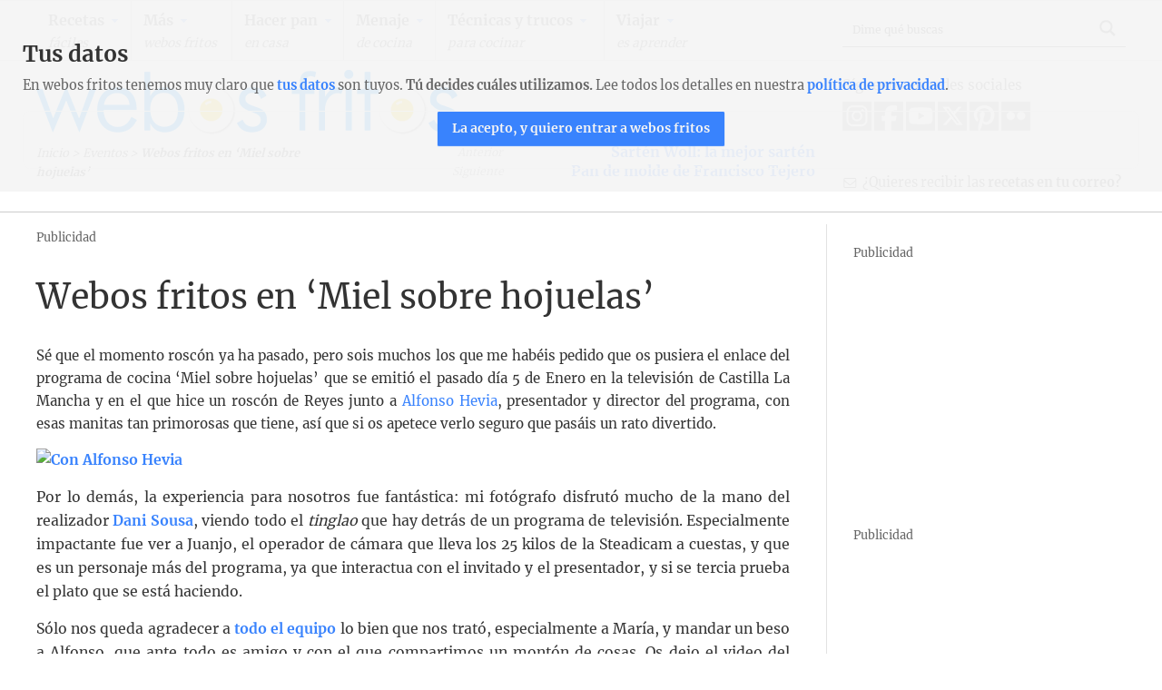

--- FILE ---
content_type: text/html; charset=UTF-8
request_url: https://webosfritos.es/webos-fritos-en-miel-sobre-hojuelas/
body_size: 49162
content:

<!doctype html>
<!--[if lt IE 7 ]> <html class="no-js ie6 oldie" lang="en"> <![endif]-->
<!--[if IE 7 ]>    <html class="no-js ie7 oldie" lang="en"> <![endif]-->
<!--[if IE 8 ]>    <html class="no-js ie8 oldie" lang="en"> <![endif]-->
<!--[if IE 9 ]>    <html class="no-js ie9" lang="en"> <![endif]-->
<!--[if (gte IE 9)|!(IE)]><!-->
<html class="no-js" lang="es">
<!--<![endif]-->
<head>
<meta charset="utf-8">
<meta name="viewport" content="width=device-width, initial-scale=1, maximum-scale=1, user-scalable=no">
<!--[if lt IE 9]>
<meta http-equiv="X-UA-Compatible" content="IE=edge,chrome=1">
<script src="https://css3-mediaqueries-js.googlecode.com/svn/trunk/css3-mediaqueries.js"></script>
<script src="https://html5shim.googlecode.com/svn/trunk/html5.js"></script>
<![endif]-->
<meta name="google-site-verification" content="MAHseFtxhSAW3iN4IKhSPObw67YqGIjX6MG9rg1MrcA" />

<link rel="icon" type="image/png" href="https://webosfritos.es/favicon.ico">

<link rel="apple-touch-icon" href="apple-touch-icon-57x57.png" />
<link rel="apple-touch-icon" sizes="57x57" href="apple-touch-icon-57x57-precomposed.png" />
<link rel="apple-touch-icon" sizes="72x72" href="apple-touch-icon-72x72-precomposed.png" />
<link rel="apple-touch-icon" sizes="114x114" href="apple-touch-icon-114x114-precomposed.png" />
<link rel="apple-touch-icon" sizes="144x144" href="apple-touch-icon-144x144-precomposed.png" />

<!--  Definimos los links rss, rss2 y atom, y el pingback -->
<link rel="alternate" type="application/rss+xml" title="RSS 2.0" href="https://webosfritos.es/feed/" />
<link rel="alternate" type="text/xml" title="RSS .92" href="https://webosfritos.es/feed/rss/" />
<link rel="alternate" type="application/atom+xml" title="Atom 0.3" href="https://webosfritos.es/feed/atom/" />
<link rel="pingback" href="https://webosfritos.es/xmlrpc.php" />



<meta name='robots' content='index, follow, max-image-preview:large, max-snippet:-1, max-video-preview:-1' />

            <script data-no-defer="1" data-ezscrex="false" data-cfasync="false" data-pagespeed-no-defer data-cookieconsent="ignore">
                var ctPublicFunctions = {"_ajax_nonce":"31c7bc6608","_rest_nonce":"3555c486af","_ajax_url":"\/wp-admin\/admin-ajax.php","_rest_url":"https:\/\/webosfritos.es\/wp-json\/","data__cookies_type":"alternative","data__ajax_type":"rest","data__bot_detector_enabled":"1","data__frontend_data_log_enabled":1,"cookiePrefix":"","wprocket_detected":false,"host_url":"webosfritos.es","text__ee_click_to_select":"Click to select the whole data","text__ee_original_email":"The complete one is","text__ee_got_it":"Got it","text__ee_blocked":"Bloqueado","text__ee_cannot_connect":"Cannot connect","text__ee_cannot_decode":"Can not decode email. Unknown reason","text__ee_email_decoder":"CleanTalk email decoder","text__ee_wait_for_decoding":"The magic is on the way!","text__ee_decoding_process":"Please wait a few seconds while we decode the contact data."}
            </script>
        
            <script data-no-defer="1" data-ezscrex="false" data-cfasync="false" data-pagespeed-no-defer data-cookieconsent="ignore">
                var ctPublic = {"_ajax_nonce":"31c7bc6608","settings__forms__check_internal":"0","settings__forms__check_external":"0","settings__forms__force_protection":0,"settings__forms__search_test":"1","settings__forms__wc_add_to_cart":"0","settings__data__bot_detector_enabled":"1","settings__sfw__anti_crawler":0,"blog_home":"https:\/\/webosfritos.es\/","pixel__setting":"3","pixel__enabled":true,"pixel__url":null,"data__email_check_before_post":"1","data__email_check_exist_post":0,"data__cookies_type":"alternative","data__key_is_ok":true,"data__visible_fields_required":true,"wl_brandname":"Anti-Spam by CleanTalk","wl_brandname_short":"CleanTalk","ct_checkjs_key":"32f21aeca94634291750cb0b4e4643ccc16b3f380e63f7741efd380b26a05e09","emailEncoderPassKey":"7ff4d547b64d3e1c28f0b407c49dc51c","bot_detector_forms_excluded":"W10=","advancedCacheExists":true,"varnishCacheExists":true,"wc_ajax_add_to_cart":true}
            </script>
        
	<!-- This site is optimized with the Yoast SEO Premium plugin v26.7 (Yoast SEO v26.7) - https://yoast.com/wordpress/plugins/seo/ -->
	<title>Webos fritos en ‘Miel sobre hojuelas’</title>
	<meta name="description" content="Os dejo en enlace del programa de cocina Miel sobre Hojuelas de la Televisión de Castilla La Mancha, donde salgo haciendo un roscón de Reyes." />
	<link rel="canonical" href="https://webosfritos.es/webos-fritos-en-miel-sobre-hojuelas/" />
	<meta property="og:locale" content="es_ES" />
	<meta property="og:type" content="food" />
	<meta property="og:title" content="Webos fritos en ‘Miel sobre hojuelas’" />
	<meta property="og:description" content="Sé que el momento roscón ya ha pasado, pero sois muchos los que me habéis pedido que os pusiera el enlace del programa de cocina ‘Miel sobre hojuelas’ que se emitió el pasado día 5 de Enero en la televisión de Castilla La Mancha y en el que hice un roscón de Reyes junto a Alfonso Hevia, presentador y director del programa, con esas manitas tan primorosas que tiene, así que si os apetece verlo seguro que pasáis un rato divertido." />
	<meta property="og:url" content="https://webosfritos.es/webos-fritos-en-miel-sobre-hojuelas/" />
	<meta property="og:site_name" content="webos fritos" />
	<meta property="article:publisher" content="http://www.facebook.com/pages/webosfritos/101474683256409" />
	<meta property="article:author" content="http://www.facebook.com/pages/webosfritos/101474683256409" />
	<meta property="article:published_time" content="2013-01-09T08:54:00+00:00" />
	<meta property="article:modified_time" content="2014-03-30T17:10:01+00:00" />
	<meta property="og:image" content="https://webosfritos.es/wp-content/uploads/2013/01/8359304558_583a94e116_b1.jpg" />
	<meta property="og:image:width" content="533" />
	<meta property="og:image:height" content="800" />
	<meta property="og:image:type" content="image/jpeg" />
	<meta name="author" content="Su" />
	<meta name="twitter:card" content="summary_large_image" />
	<meta name="twitter:creator" content="@webosfritos" />
	<meta name="twitter:site" content="@webosfritos" />
	<meta name="twitter:label1" content="Escrito por" />
	<meta name="twitter:data1" content="Su" />
	<meta name="twitter:label2" content="Tiempo de lectura" />
	<meta name="twitter:data2" content="1 minuto" />
	<!-- / Yoast SEO Premium plugin. -->


<link rel="alternate" type="application/rss+xml" title="webos fritos &raquo; Comentario Webos fritos en ‘Miel sobre hojuelas’ del feed" href="https://webosfritos.es/webos-fritos-en-miel-sobre-hojuelas/feed/" />
<link rel="alternate" title="oEmbed (JSON)" type="application/json+oembed" href="https://webosfritos.es/wp-json/oembed/1.0/embed?url=https%3A%2F%2Fwebosfritos.es%2Fwebos-fritos-en-miel-sobre-hojuelas%2F" />
<link rel="alternate" title="oEmbed (XML)" type="text/xml+oembed" href="https://webosfritos.es/wp-json/oembed/1.0/embed?url=https%3A%2F%2Fwebosfritos.es%2Fwebos-fritos-en-miel-sobre-hojuelas%2F&#038;format=xml" />
<script>
window.top.gdprConsents = {
	"cookieDelimiter": ",",
	"ids": "40606,40607,40610",
	"mandatoryIds": "40606,40607",
	"acceptAllredirect": "https://webosfritos.es/tus-datos/"
};
</script><script>(()=>{"use strict";const e=[400,500,600,700,800,900],t=e=>`wprm-min-${e}`,n=e=>`wprm-max-${e}`,s=new Set,o="ResizeObserver"in window,r=o?new ResizeObserver((e=>{for(const t of e)c(t.target)})):null,i=.5/(window.devicePixelRatio||1);function c(s){const o=s.getBoundingClientRect().width||0;for(let r=0;r<e.length;r++){const c=e[r],a=o<=c+i;o>c+i?s.classList.add(t(c)):s.classList.remove(t(c)),a?s.classList.add(n(c)):s.classList.remove(n(c))}}function a(e){s.has(e)||(s.add(e),r&&r.observe(e),c(e))}!function(e=document){e.querySelectorAll(".wprm-recipe").forEach(a)}();if(new MutationObserver((e=>{for(const t of e)for(const e of t.addedNodes)e instanceof Element&&(e.matches?.(".wprm-recipe")&&a(e),e.querySelectorAll?.(".wprm-recipe").forEach(a))})).observe(document.documentElement,{childList:!0,subtree:!0}),!o){let e=0;addEventListener("resize",(()=>{e&&cancelAnimationFrame(e),e=requestAnimationFrame((()=>s.forEach(c)))}),{passive:!0})}})();</script><style id='wp-img-auto-sizes-contain-inline-css' type='text/css'>
img:is([sizes=auto i],[sizes^="auto," i]){contain-intrinsic-size:3000px 1500px}
/*# sourceURL=wp-img-auto-sizes-contain-inline-css */
</style>
<link rel='stylesheet' id='sbi_styles-css' href='https://webosfritos.es/wp-content/plugins/instagram-feed/css/sbi-styles.min.css?ver=6.10.0' type='text/css' media='all' />
<link rel='stylesheet' id='wp-block-library-css' href='https://webosfritos.es/wp-includes/css/dist/block-library/style.min.css?ver=6.9' type='text/css' media='all' />
<style id='wp-block-library-inline-css' type='text/css'>
/*wp_block_styles_on_demand_placeholder:696f3516c52c0*/
/*# sourceURL=wp-block-library-inline-css */
</style>
<style id='classic-theme-styles-inline-css' type='text/css'>
/*! This file is auto-generated */
.wp-block-button__link{color:#fff;background-color:#32373c;border-radius:9999px;box-shadow:none;text-decoration:none;padding:calc(.667em + 2px) calc(1.333em + 2px);font-size:1.125em}.wp-block-file__button{background:#32373c;color:#fff;text-decoration:none}
/*# sourceURL=/wp-includes/css/classic-themes.min.css */
</style>
<link rel='stylesheet' id='wprm-public-css' href='https://webosfritos.es/wp-content/plugins/wp-recipe-maker/dist/public-modern.css?ver=10.3.2' type='text/css' media='all' />
<link rel='stylesheet' id='wprmp-public-css' href='https://webosfritos.es/wp-content/plugins/wp-recipe-maker-premium/dist/public-premium.css?ver=10.3.2' type='text/css' media='all' />
<link rel='stylesheet' id='cleantalk-public-css-css' href='https://webosfritos.es/wp-content/plugins/cleantalk-spam-protect/css/cleantalk-public.min.css?ver=6.70.1_1766260310' type='text/css' media='all' />
<link rel='stylesheet' id='cleantalk-email-decoder-css-css' href='https://webosfritos.es/wp-content/plugins/cleantalk-spam-protect/css/cleantalk-email-decoder.min.css?ver=6.70.1_1766260310' type='text/css' media='all' />
<link rel='stylesheet' id='gdprc_style-css' href='https://webosfritos.es/wp-content/plugins/gdpr-consent/assets/dist/css/frontend/style.css?ver=6.9' type='text/css' media='all' />
<link rel='stylesheet' id='newsletters-css' href='https://webosfritos.es/wp-content/themes/webos/newsletters/css/style.css?ver=6.9' type='text/css' media='all' />
<link rel='stylesheet' id='jquery-ui-css' href='https://webosfritos.es/wp-content/themes/webos/newsletters/css/jquery-ui.css?ver=6.9' type='text/css' media='all' />
<link rel='stylesheet' id='fontawesome-css' href='https://webosfritos.es/wp-content/plugins/wp-mailinglist/views/default/css/fontawesome.css?ver=4.7.0' type='text/css' media='all' />
<link rel='stylesheet' id='select2-css' href='https://webosfritos.es/wp-content/plugins/wp-mailinglist/views/default/css/select2.css?ver=4.0.0' type='text/css' media='all' />
<link rel='stylesheet' id='meanmenu-css' href='https://webosfritos.es/wp-content/themes/webos/meanmenu.css?ver=6.9' type='text/css' media='all' />
<link rel='stylesheet' id='main-css' href='https://webosfritos.es/wp-content/themes/webos/style.css?ver=6.9' type='text/css' media='all' />
<link rel='stylesheet' id='dashicons-css' href='https://webosfritos.es/wp-includes/css/dashicons.min.css?ver=6.9' type='text/css' media='all' />
<link rel='stylesheet' id='a-z-listing-css' href='https://webosfritos.es/wp-content/plugins/a-z-listing/css/a-z-listing-default.css?ver=4.3.1' type='text/css' media='all' />
<link rel='stylesheet' id='addtoany-css' href='https://webosfritos.es/wp-content/plugins/add-to-any/addtoany.min.css?ver=1.16' type='text/css' media='all' />
<script type="text/javascript" async src="https://webosfritos.es/wp-content/plugins/burst-statistics/assets/js/timeme/timeme.min.js?ver=1768245251" id="burst-timeme-js"></script>
<script type="text/javascript" async src="https://webosfritos.es/wp-content/uploads/burst/js/burst.min.js?ver=1768843739" id="burst-js"></script>
<script type="text/javascript" id="addtoany-core-js-before">
/* <![CDATA[ */
window.a2a_config=window.a2a_config||{};a2a_config.callbacks=[];a2a_config.overlays=[];a2a_config.templates={};a2a_localize = {
	Share: "Compartir",
	Save: "Guardar",
	Subscribe: "Suscribir",
	Email: "Correo electrónico",
	Bookmark: "Marcador",
	ShowAll: "Mostrar todo",
	ShowLess: "Mostrar menos",
	FindServices: "Encontrar servicio(s)",
	FindAnyServiceToAddTo: "Encuentra al instante cualquier servicio para añadir a",
	PoweredBy: "Funciona con",
	ShareViaEmail: "Compartir por correo electrónico",
	SubscribeViaEmail: "Suscribirse a través de correo electrónico",
	BookmarkInYourBrowser: "Añadir a marcadores de tu navegador",
	BookmarkInstructions: "Presiona «Ctrl+D» o «\u2318+D» para añadir esta página a marcadores",
	AddToYourFavorites: "Añadir a tus favoritos",
	SendFromWebOrProgram: "Enviar desde cualquier dirección o programa de correo electrónico ",
	EmailProgram: "Programa de correo electrónico",
	More: "Más&#8230;",
	ThanksForSharing: "¡Gracias por compartir!",
	ThanksForFollowing: "¡Gracias por seguirnos!"
};


//# sourceURL=addtoany-core-js-before
/* ]]> */
</script>
<script type="text/javascript" defer src="https://static.addtoany.com/menu/page.js" id="addtoany-core-js"></script>
<script type="text/javascript" src="//ajax.googleapis.com/ajax/libs/jquery/1.9.1/jquery.min.js" id="jquery-js"></script>
<script type="text/javascript" defer src="https://webosfritos.es/wp-content/plugins/add-to-any/addtoany.min.js?ver=1.1" id="addtoany-jquery-js"></script>
<script type="text/javascript" src="https://webosfritos.es/wp-content/plugins/cleantalk-spam-protect/js/apbct-public-bundle.min.js?ver=6.70.1_1766260310" id="apbct-public-bundle.min-js-js"></script>
<script type="text/javascript" src="https://fd.cleantalk.org/ct-bot-detector-wrapper.js?ver=6.70.1" id="ct_bot_detector-js" defer="defer" data-wp-strategy="defer"></script>
<script type="text/javascript" src="https://webosfritos.es/wp-includes/js/jquery/ui/core.min.js?ver=1.13.3" id="jquery-ui-core-js"></script>
<script type="text/javascript" src="https://webosfritos.es/wp-includes/js/jquery/ui/datepicker.min.js?ver=1.13.3" id="jquery-ui-datepicker-js"></script>
<script type="text/javascript" id="jquery-ui-datepicker-js-after">
/* <![CDATA[ */
jQuery(function(jQuery){jQuery.datepicker.setDefaults({"closeText":"Cerrar","currentText":"Hoy","monthNames":["enero","febrero","marzo","abril","mayo","junio","julio","agosto","septiembre","octubre","noviembre","diciembre"],"monthNamesShort":["Ene","Feb","Mar","Abr","May","Jun","Jul","Ago","Sep","Oct","Nov","Dic"],"nextText":"Siguiente","prevText":"Anterior","dayNames":["domingo","lunes","martes","mi\u00e9rcoles","jueves","viernes","s\u00e1bado"],"dayNamesShort":["Dom","Lun","Mar","Mi\u00e9","Jue","Vie","S\u00e1b"],"dayNamesMin":["D","L","M","X","J","V","S"],"dateFormat":"d \\dd\\e MM \\dd\\e yy","firstDay":1,"isRTL":false});});
//# sourceURL=jquery-ui-datepicker-js-after
/* ]]> */
</script>
<script type="text/javascript" id="datepicker-i18n-js-extra">
/* <![CDATA[ */
var objectL10n = {"closeText":"Done","currentText":"Today","monthNames":["enero","febrero","marzo","abril","mayo","junio","julio","agosto","septiembre","octubre","noviembre","diciembre"],"monthNamesShort":["Ene","Feb","Mar","Abr","May","Jun","Jul","Ago","Sep","Oct","Nov","Dic"],"monthStatus":"Show a different month","dayNames":["domingo","lunes","martes","mi\u00e9rcoles","jueves","viernes","s\u00e1bado"],"dayNamesShort":["Dom","Lun","Mar","Mi\u00e9","Jue","Vie","S\u00e1b"],"dayNamesMin":["D","L","M","X","J","V","S"],"dateFormat":"d 'de' MM 'de' yy","firstDay":"1","isRTL":""};
//# sourceURL=datepicker-i18n-js-extra
/* ]]> */
</script>
<script type="text/javascript" src="https://webosfritos.es/wp-content/plugins/wp-mailinglist/js/datepicker-i18n.js?ver=6.9" id="datepicker-i18n-js"></script>
<script type="text/javascript" src="https://webosfritos.es/wp-content/plugins/wp-mailinglist/views/default/js/select2.js?ver=4.0.0" id="select2-js"></script>
<script type="text/javascript" src="https://webosfritos.es/wp-content/themes/webos/js/jquery.meanmenu.min.js?ver=6.9" id="meanmenu-script-js"></script>
<script type="text/javascript" src="https://webosfritos.es/wp-content/themes/webos/js/data.js?ver=6.9" id="data-script-js"></script>
<link rel="https://api.w.org/" href="https://webosfritos.es/wp-json/" /><link rel="alternate" title="JSON" type="application/json" href="https://webosfritos.es/wp-json/wp/v2/posts/16630" /><link rel='shortlink' href='https://webosfritos.es/?p=16630' />
<style type="text/css">.wprm-glossary-term {color: #5A822B;text-decoration: underline;cursor: help;}</style><script>document.documentElement.className += " js";</script>


<script type="application/ld+json" class="saswp-schema-markup-output">
[{"@context":"https:\/\/schema.org\/","@type":"VideoObject","@id":"https:\/\/webosfritos.es\/webos-fritos-en-miel-sobre-hojuelas\/#videoobject","url":"https:\/\/webosfritos.es\/webos-fritos-en-miel-sobre-hojuelas\/","headline":"Webos fritos en \u2018Miel sobre hojuelas\u2019","datePublished":"2013-01-09T09:54:00+01:00","dateModified":"2014-03-30T18:10:01+01:00","description":"Os dejo en enlace del programa de cocina Miel sobre Hojuelas de la Televisi\u00f3n de Castilla La Mancha, donde salgo haciendo un rosc\u00f3n de Reyes.","transcript":"S\u00e9 que el momento rosc\u00f3n ya ha pasado, pero sois muchos los que me hab\u00e9is pedido que os pusiera el enlace del programa de cocina \u2018Miel sobre hojuelas\u2019 que se emiti\u00f3 el pasado d\u00eda 5 de Enero en la televisi\u00f3n de Castilla La Mancha y en el que hice un rosc\u00f3n de Reyes junto a Alfonso Hevia, presentador y director del programa, con esas manitas tan primorosas que tiene, as\u00ed que si os apetece verlo seguro que pas\u00e1is un rato divertido.        Por lo dem\u00e1s, la experiencia para nosotros fue fant\u00e1stica: mi fot\u00f3grafo disfrut\u00f3 mucho de la mano del realizador Dani Sousa, viendo todo el tinglao que hay detr\u00e1s de un programa de televisi\u00f3n. Especialmente impactante fue ver a Juanjo, el operador de c\u00e1mara que lleva los 25 kilos de la Steadicam a cuestas, y que es un personaje m\u00e1s del programa, ya que interactua con el invitado y el presentador, y si se tercia prueba el plato que se est\u00e1 haciendo.    S\u00f3lo nos queda agradecer a todo el equipo lo bien que nos trat\u00f3, especialmente a Mar\u00eda, y mandar un beso a Alfonso, que ante todo es amigo y con el que compartimos un mont\u00f3n de cosas. Os dejo el video del programa:         Ma\u00f1ana receta. \u00bfQu\u00e9 prefer\u00eds salado o dulce?    Nota  Aunque ya lo he comentado en Facebook, estoy absolutamente orgullosa de vuestros roscones y os agradezco las fotos que me hab\u00e9is mandado: he disfrutado mucho. \u00a1Gracias por todo!    Su","name":"Webos fritos en \u2018Miel sobre hojuelas\u2019","uploadDate":"2013-01-09T09:54:00+01:00","thumbnailUrl":"https:\/\/webosfritos.es\/wp-content\/uploads\/2013\/01\/8359304558_583a94e116_b1-214x144.jpg","author":{"@type":"Person","name":"Su","description":"Susana P\u00e9rez (Cuenca, 1965) es licenciada en Derecho, con treinta a\u00f1os de experiencia en derecho fiscal, y fundadora, all\u00e1 por 2007, de webosfritos.es, un lugar donde comparte su pasi\u00f3n por la cocina y todo lo que la rodea.\r\n\r\nDesde la p\u00e1gina web ha difundido su conocimiento mediante las redes sociales y a trav\u00e9s de sus cursos, tanto presenciales como online.","url":"https:\/\/webosfritos.es\/autores\/su\/","sameAs":["https:\/\/webosfritos.es","http:\/\/www.facebook.com\/pages\/webosfritos\/101474683256409","webosfritos","http:\/\/instagram.com\/webosfritos","https:\/\/www.linkedin.com\/in\/webosfritos\/","http:\/\/pinterest.com\/webosfritos\/","http:\/\/www.youtube.com\/user\/Mcdewebosfritos"],"image":{"@type":"ImageObject","url":"https:\/\/secure.gravatar.com\/avatar\/90cb09b03332bb2dfcc9c680c8396285d96772dfe873d1214ef0a8a3c972e5a8?s=96&d=mm&r=g","height":96,"width":96}},"contentUrl":"https:\/\/www.youtube.com\/embed\/imWU5GEqY78","embedUrl":"https:\/\/www.youtube.com\/embed\/imWU5GEqY78"},

{"@context":"https:\/\/schema.org\/","@graph":[{"@context":"https:\/\/schema.org\/","@type":"SiteNavigationElement","@id":"https:\/\/webosfritos.es\/#recetas","name":"Recetas","url":"https:\/\/webosfritos.es\/recetas-faciles\/"},{"@context":"https:\/\/schema.org\/","@type":"SiteNavigationElement","@id":"https:\/\/webosfritos.es\/#todas-las-recetas","name":"Todas las recetas","url":"https:\/\/webosfritos.es\/todas-las-recetas\/"},{"@context":"https:\/\/schema.org\/","@type":"SiteNavigationElement","@id":"https:\/\/webosfritos.es\/#para-freidora-de-aire","name":"Para freidora de aire","url":"https:\/\/webosfritos.es\/recetas-para-freidora-de-aire\/"},{"@context":"https:\/\/schema.org\/","@type":"SiteNavigationElement","@id":"https:\/\/webosfritos.es\/#para-cook-expert-de-magimix","name":"Para Cook Expert de Magimix","url":"https:\/\/webosfritos.es\/recetas-para-cook-expert\/"},{"@context":"https:\/\/schema.org\/","@type":"SiteNavigationElement","@id":"https:\/\/webosfritos.es\/#recetas-para-ankarsrum","name":"Recetas para Ankarsrum","url":"https:\/\/webosfritos.es\/recetas-para-ankarsrum\/"},{"@context":"https:\/\/schema.org\/","@type":"SiteNavigationElement","@id":"https:\/\/webosfritos.es\/#para-thermomix","name":"Para Thermomix","url":"https:\/\/webosfritos.es\/recetas-para-thermomix\/"},{"@context":"https:\/\/schema.org\/","@type":"SiteNavigationElement","@id":"https:\/\/webosfritos.es\/#para-amasadora","name":"Para amasadora","url":"https:\/\/webosfritos.es\/recetas-para-amasadora\/"},{"@context":"https:\/\/schema.org\/","@type":"SiteNavigationElement","@id":"https:\/\/webosfritos.es\/#recetas-de-lo-mas-facil","name":"Recetas de lo m\u00e1s f\u00e1cil","url":"https:\/\/webosfritos.es\/recetas-faciles\/recetas-de-lo-mas-facil\/"},{"@context":"https:\/\/schema.org\/","@type":"SiteNavigationElement","@id":"https:\/\/webosfritos.es\/#entrantes-y-aperitivos","name":"Entrantes y aperitivos","url":"https:\/\/webosfritos.es\/recetas-faciles\/entrantes-y-aperitivos\/"},{"@context":"https:\/\/schema.org\/","@type":"SiteNavigationElement","@id":"https:\/\/webosfritos.es\/#ensaladas","name":"Ensaladas","url":"https:\/\/webosfritos.es\/recetas-faciles\/ensaladas\/"},{"@context":"https:\/\/schema.org\/","@type":"SiteNavigationElement","@id":"https:\/\/webosfritos.es\/#verduras-y-legumbres","name":"Verduras y legumbres","url":"https:\/\/webosfritos.es\/recetas-faciles\/verduras-y-legumbres\/"},{"@context":"https:\/\/schema.org\/","@type":"SiteNavigationElement","@id":"https:\/\/webosfritos.es\/#cremas-sopas-y-guisos","name":"Cremas, sopas y guisos","url":"https:\/\/webosfritos.es\/recetas-faciles\/cremas-sopas-y-guisos\/"},{"@context":"https:\/\/schema.org\/","@type":"SiteNavigationElement","@id":"https:\/\/webosfritos.es\/#arroces-y-pasta","name":"Arroces y pasta","url":"https:\/\/webosfritos.es\/recetas-faciles\/arroces-y-pasta\/"},{"@context":"https:\/\/schema.org\/","@type":"SiteNavigationElement","@id":"https:\/\/webosfritos.es\/#empanadas-y-cocas","name":"Empanadas y cocas","url":"https:\/\/webosfritos.es\/recetas-faciles\/empanadas-y-cocas\/"},{"@context":"https:\/\/schema.org\/","@type":"SiteNavigationElement","@id":"https:\/\/webosfritos.es\/#croque-cakes","name":"Croque cakes","url":"https:\/\/webosfritos.es\/recetas-faciles\/croque-cakes\/"},{"@context":"https:\/\/schema.org\/","@type":"SiteNavigationElement","@id":"https:\/\/webosfritos.es\/#huevos","name":"Huevos","url":"https:\/\/webosfritos.es\/recetas-faciles\/huevos\/"},{"@context":"https:\/\/schema.org\/","@type":"SiteNavigationElement","@id":"https:\/\/webosfritos.es\/#pescados-y-mariscos","name":"Pescados y mariscos","url":"https:\/\/webosfritos.es\/recetas-faciles\/pescados-y-mariscos\/"},{"@context":"https:\/\/schema.org\/","@type":"SiteNavigationElement","@id":"https:\/\/webosfritos.es\/#carnes-y-aves","name":"Carnes y aves","url":"https:\/\/webosfritos.es\/recetas-faciles\/carnes-y-aves\/"},{"@context":"https:\/\/schema.org\/","@type":"SiteNavigationElement","@id":"https:\/\/webosfritos.es\/#postres-y-tartas","name":"Postres y tartas","url":"https:\/\/webosfritos.es\/recetas-faciles\/postres-y-tartas\/"},{"@context":"https:\/\/schema.org\/","@type":"SiteNavigationElement","@id":"https:\/\/webosfritos.es\/#bizcochos-magdalenas-y-galletas","name":"Bizcochos, magdalenas y galletas","url":"https:\/\/webosfritos.es\/recetas-faciles\/bizcochos-magdalenas-y-galletas\/"},{"@context":"https:\/\/schema.org\/","@type":"SiteNavigationElement","@id":"https:\/\/webosfritos.es\/#mug-cakes","name":"Mug Cakes","url":"https:\/\/webosfritos.es\/recetas-faciles\/mug-cakes\/"},{"@context":"https:\/\/schema.org\/","@type":"SiteNavigationElement","@id":"https:\/\/webosfritos.es\/#masa-choux","name":"Masa choux","url":"https:\/\/webosfritos.es\/recetas-faciles\/masa-choux\/"},{"@context":"https:\/\/schema.org\/","@type":"SiteNavigationElement","@id":"https:\/\/webosfritos.es\/#bolleria","name":"Boller\u00eda","url":"https:\/\/webosfritos.es\/recetas-faciles\/bolleria\/"},{"@context":"https:\/\/schema.org\/","@type":"SiteNavigationElement","@id":"https:\/\/webosfritos.es\/#macarons","name":"Macarons","url":"https:\/\/webosfritos.es\/recetas-faciles\/macarons\/"},{"@context":"https:\/\/schema.org\/","@type":"SiteNavigationElement","@id":"https:\/\/webosfritos.es\/#recetas-para-taper","name":"Recetas para t\u00e1per","url":"https:\/\/webosfritos.es\/recetas-faciles\/recetas-para-taper\/"},{"@context":"https:\/\/schema.org\/","@type":"SiteNavigationElement","@id":"https:\/\/webosfritos.es\/#mas","name":"M\u00e1s","url":"https:\/\/tienda.webosfritos.es"},{"@context":"https:\/\/schema.org\/","@type":"SiteNavigationElement","@id":"https:\/\/webosfritos.es\/#compra-nuestros-cursos-libros-y-mas","name":"Compra nuestros cursos, libros y m\u00e1s","url":"https:\/\/tienda.webosfritos.es"},{"@context":"https:\/\/schema.org\/","@type":"SiteNavigationElement","@id":"https:\/\/webosfritos.es\/#los-libros","name":"Los libros","url":"https:\/\/libros.webosfritos.es"},{"@context":"https:\/\/schema.org\/","@type":"SiteNavigationElement","@id":"https:\/\/webosfritos.es\/#hacer-pan","name":"Hacer pan","url":"https:\/\/webosfritos.es\/pan\/"},{"@context":"https:\/\/schema.org\/","@type":"SiteNavigationElement","@id":"https:\/\/webosfritos.es\/#herramientas-e-ingredientes","name":"Herramientas e ingredientes","url":"https:\/\/webosfritos.es\/pan\/herramientas-e-ingredientes\/"},{"@context":"https:\/\/schema.org\/","@type":"SiteNavigationElement","@id":"https:\/\/webosfritos.es\/#masa-basica","name":"Masa b\u00e1sica","url":"https:\/\/webosfritos.es\/pan\/masa-basica\/"},{"@context":"https:\/\/schema.org\/","@type":"SiteNavigationElement","@id":"https:\/\/webosfritos.es\/#masa-de-aceite","name":"Masa de aceite","url":"https:\/\/webosfritos.es\/pan\/masa-de-aceite\/"},{"@context":"https:\/\/schema.org\/","@type":"SiteNavigationElement","@id":"https:\/\/webosfritos.es\/#panes-con-prefermento","name":"Panes con prefermento","url":"https:\/\/webosfritos.es\/pan\/panes-con-prefermento\/"},{"@context":"https:\/\/schema.org\/","@type":"SiteNavigationElement","@id":"https:\/\/webosfritos.es\/#panes-integrales","name":"Panes integrales","url":"https:\/\/webosfritos.es\/pan\/panes-integrales\/"},{"@context":"https:\/\/schema.org\/","@type":"SiteNavigationElement","@id":"https:\/\/webosfritos.es\/#pizza","name":"Pizza","url":"https:\/\/webosfritos.es\/pan\/pizza\/"},{"@context":"https:\/\/schema.org\/","@type":"SiteNavigationElement","@id":"https:\/\/webosfritos.es\/#masas-dulces","name":"Masas dulces","url":"https:\/\/webosfritos.es\/pan\/masas-dulces\/"},{"@context":"https:\/\/schema.org\/","@type":"SiteNavigationElement","@id":"https:\/\/webosfritos.es\/#otros-panes","name":"Otros panes","url":"https:\/\/webosfritos.es\/pan\/otros-panes\/"},{"@context":"https:\/\/schema.org\/","@type":"SiteNavigationElement","@id":"https:\/\/webosfritos.es\/#menaje","name":"Menaje","url":"https:\/\/webosfritos.es\/menaje-de-cocina\/"},{"@context":"https:\/\/schema.org\/","@type":"SiteNavigationElement","@id":"https:\/\/webosfritos.es\/#mis-recomendaciones","name":"Mis recomendaciones","url":"https:\/\/webosfritos.es\/mis-recomendaciones\/"},{"@context":"https:\/\/schema.org\/","@type":"SiteNavigationElement","@id":"https:\/\/webosfritos.es\/#mis-cacharros","name":"Mis cacharros","url":"https:\/\/webosfritos.es\/menaje-de-cocina\/mis-cacharros\/"},{"@context":"https:\/\/schema.org\/","@type":"SiteNavigationElement","@id":"https:\/\/webosfritos.es\/#comparativas","name":"Comparativas","url":"https:\/\/webosfritos.es\/menaje-de-cocina\/comparativas\/"},{"@context":"https:\/\/schema.org\/","@type":"SiteNavigationElement","@id":"https:\/\/webosfritos.es\/#chequeos","name":"Chequeos","url":"https:\/\/webosfritos.es\/menaje-de-cocina\/chequeos\/"},{"@context":"https:\/\/schema.org\/","@type":"SiteNavigationElement","@id":"https:\/\/webosfritos.es\/#tecnicas-y-trucos","name":"T\u00e9cnicas y trucos","url":"https:\/\/webosfritos.es\/trucos-tecnicas-productos\/"},{"@context":"https:\/\/schema.org\/","@type":"SiteNavigationElement","@id":"https:\/\/webosfritos.es\/#video-recetas","name":"V\u00eddeo recetas","url":"https:\/\/webosfritos.es\/trucos-tecnicas-productos\/video-recetas\/"},{"@context":"https:\/\/schema.org\/","@type":"SiteNavigationElement","@id":"https:\/\/webosfritos.es\/#cocina-de-aprovechamiento","name":"Cocina de aprovechamiento","url":"https:\/\/webosfritos.es\/trucos-tecnicas-productos\/cocina-de-aprovechamiento\/"},{"@context":"https:\/\/schema.org\/","@type":"SiteNavigationElement","@id":"https:\/\/webosfritos.es\/#tecnicas","name":"T\u00e9cnicas","url":"https:\/\/webosfritos.es\/trucos-tecnicas-productos\/tecnicas\/"},{"@context":"https:\/\/schema.org\/","@type":"SiteNavigationElement","@id":"https:\/\/webosfritos.es\/#trucos","name":"Trucos","url":"https:\/\/webosfritos.es\/trucos-tecnicas-productos\/trucos\/"},{"@context":"https:\/\/schema.org\/","@type":"SiteNavigationElement","@id":"https:\/\/webosfritos.es\/#productos","name":"Productos","url":"https:\/\/webosfritos.es\/trucos-tecnicas-productos\/productos\/"},{"@context":"https:\/\/schema.org\/","@type":"SiteNavigationElement","@id":"https:\/\/webosfritos.es\/#la-cesta-de-la-compra","name":"La cesta de la compra","url":"https:\/\/webosfritos.es\/trucos-tecnicas-productos\/la-cesta-de-la-compra\/"},{"@context":"https:\/\/schema.org\/","@type":"SiteNavigationElement","@id":"https:\/\/webosfritos.es\/#decoracion-de-la-mesa","name":"Decoraci\u00f3n de la mesa","url":"https:\/\/webosfritos.es\/trucos-tecnicas-productos\/decoracion-de-la-mesa\/"},{"@context":"https:\/\/schema.org\/","@type":"SiteNavigationElement","@id":"https:\/\/webosfritos.es\/#como-fotografiar-comida","name":"C\u00f3mo fotografiar comida","url":"https:\/\/webosfritos.es\/fotografia\/como-fotografiar-comida\/"},{"@context":"https:\/\/schema.org\/","@type":"SiteNavigationElement","@id":"https:\/\/webosfritos.es\/#viajar","name":"Viajar","url":"https:\/\/webosfritos.es\/viajar\/"},{"@context":"https:\/\/schema.org\/","@type":"SiteNavigationElement","@id":"https:\/\/webosfritos.es\/#rutas-por-cuenca","name":"Rutas por Cuenca","url":"https:\/\/webosfritos.es\/viajar\/cuenca\/"},{"@context":"https:\/\/schema.org\/","@type":"SiteNavigationElement","@id":"https:\/\/webosfritos.es\/#rutas-por-guadalajara","name":"Rutas por Guadalajara","url":"https:\/\/webosfritos.es\/viajar\/guadalajara\/"},{"@context":"https:\/\/schema.org\/","@type":"SiteNavigationElement","@id":"https:\/\/webosfritos.es\/#rutas-por-espana","name":"Rutas por Espa\u00f1a","url":"https:\/\/webosfritos.es\/viajar\/espana\/"},{"@context":"https:\/\/schema.org\/","@type":"SiteNavigationElement","@id":"https:\/\/webosfritos.es\/#rutas-por-europa","name":"Rutas por Europa","url":"https:\/\/webosfritos.es\/viajar\/europa\/"},{"@context":"https:\/\/schema.org\/","@type":"SiteNavigationElement","@id":"https:\/\/webosfritos.es\/#paris","name":"Par\u00eds","url":"https:\/\/webosfritos.es\/viajar\/paris\/"},{"@context":"https:\/\/schema.org\/","@type":"SiteNavigationElement","@id":"https:\/\/webosfritos.es\/#mercados-bodegas-y-tiendas-gastronomicas","name":"Mercados, bodegas y tiendas gastron\u00f3micas","url":"https:\/\/webosfritos.es\/viajar\/mercados-bodegas-y-tiendas-gastronomicas\/"},{"@context":"https:\/\/schema.org\/","@type":"SiteNavigationElement","@id":"https:\/\/webosfritos.es\/#arquitectura","name":"Arquitectura","url":"https:\/\/webosfritos.es\/viajar\/arquitectura\/"},{"@context":"https:\/\/schema.org\/","@type":"SiteNavigationElement","@id":"https:\/\/webosfritos.es\/#restaurantes","name":"Restaurantes","url":"https:\/\/webosfritos.es\/viajar\/restaurantes\/"}]},

{"@context":"https:\/\/schema.org\/","@type":"BreadcrumbList","@id":"https:\/\/webosfritos.es\/webos-fritos-en-miel-sobre-hojuelas\/#breadcrumb","itemListElement":[{"@type":"ListItem","position":1,"item":{"@id":"https:\/\/webosfritos.es","name":"webos fritos"}},{"@type":"ListItem","position":2,"item":{"@id":"https:\/\/webosfritos.es\/eventos-2\/","name":"Eventos"}},{"@type":"ListItem","position":3,"item":{"@id":"https:\/\/webosfritos.es\/webos-en-los-medios\/","name":"webos en los medios"}},{"@type":"ListItem","position":4,"item":{"@id":"https:\/\/webosfritos.es\/webos-fritos-en-miel-sobre-hojuelas\/","name":"Webos fritos en \u2018Miel sobre hojuelas\u2019"}}]},

{"@context":"https:\/\/schema.org\/","@type":"Article","@id":"https:\/\/webosfritos.es\/webos-fritos-en-miel-sobre-hojuelas\/#Article","url":"https:\/\/webosfritos.es\/webos-fritos-en-miel-sobre-hojuelas\/","inLanguage":"es","mainEntityOfPage":"https:\/\/webosfritos.es\/webos-fritos-en-miel-sobre-hojuelas\/","headline":"Webos fritos en \u2018Miel sobre hojuelas\u2019","description":"Os dejo en enlace del programa de cocina Miel sobre Hojuelas de la Televisi\u00f3n de Castilla La Mancha, donde salgo haciendo un rosc\u00f3n de Reyes.","articleBody":"S\u00e9 que el momento rosc\u00f3n ya ha pasado, pero sois muchos los que me hab\u00e9is pedido que os pusiera el enlace del programa de cocina \u2018Miel sobre hojuelas\u2019 que se emiti\u00f3 el pasado d\u00eda 5 de Enero en la televisi\u00f3n de Castilla La Mancha y en el que hice un rosc\u00f3n de Reyes junto a Alfonso Hevia, presentador y director del programa, con esas manitas tan primorosas que tiene, as\u00ed que si os apetece verlo seguro que pas\u00e1is un rato divertido.        Por lo dem\u00e1s, la experiencia para nosotros fue fant\u00e1stica: mi fot\u00f3grafo disfrut\u00f3 mucho de la mano del realizador Dani Sousa, viendo todo el tinglao que hay detr\u00e1s de un programa de televisi\u00f3n. Especialmente impactante fue ver a Juanjo, el operador de c\u00e1mara que lleva los 25 kilos de la Steadicam a cuestas, y que es un personaje m\u00e1s del programa, ya que interactua con el invitado y el presentador, y si se tercia prueba el plato que se est\u00e1 haciendo.    S\u00f3lo nos queda agradecer a todo el equipo lo bien que nos trat\u00f3, especialmente a Mar\u00eda, y mandar un beso a Alfonso, que ante todo es amigo y con el que compartimos un mont\u00f3n de cosas. Os dejo el video del programa:         Ma\u00f1ana receta. \u00bfQu\u00e9 prefer\u00eds salado o dulce?    Nota  Aunque ya lo he comentado en Facebook, estoy absolutamente orgullosa de vuestros roscones y os agradezco las fotos que me hab\u00e9is mandado: he disfrutado mucho. \u00a1Gracias por todo!    Su","keywords":"miel sobre hojuelas, televisi\u00f3n, video, ","datePublished":"2013-01-09T09:54:00+01:00","dateModified":"2014-03-30T18:10:01+01:00","author":{"@type":"Person","name":"Su","description":"Susana P\u00e9rez (Cuenca, 1965) es licenciada en Derecho, con treinta a\u00f1os de experiencia en derecho fiscal, y fundadora, all\u00e1 por 2007, de webosfritos.es, un lugar donde comparte su pasi\u00f3n por la cocina y todo lo que la rodea.\r\n\r\nDesde la p\u00e1gina web ha difundido su conocimiento mediante las redes sociales y a trav\u00e9s de sus cursos, tanto presenciales como online.","url":"https:\/\/webosfritos.es\/autores\/su\/","sameAs":["https:\/\/webosfritos.es","http:\/\/www.facebook.com\/pages\/webosfritos\/101474683256409","webosfritos","http:\/\/instagram.com\/webosfritos","https:\/\/www.linkedin.com\/in\/webosfritos\/","http:\/\/pinterest.com\/webosfritos\/","http:\/\/www.youtube.com\/user\/Mcdewebosfritos"],"image":{"@type":"ImageObject","url":"https:\/\/secure.gravatar.com\/avatar\/90cb09b03332bb2dfcc9c680c8396285d96772dfe873d1214ef0a8a3c972e5a8?s=96&d=mm&r=g","height":96,"width":96}},"editor":{"@type":"Person","name":"Su","description":"Susana P\u00e9rez (Cuenca, 1965) es licenciada en Derecho, con treinta a\u00f1os de experiencia en derecho fiscal, y fundadora, all\u00e1 por 2007, de webosfritos.es, un lugar donde comparte su pasi\u00f3n por la cocina y todo lo que la rodea.\r\n\r\nDesde la p\u00e1gina web ha difundido su conocimiento mediante las redes sociales y a trav\u00e9s de sus cursos, tanto presenciales como online.","url":"https:\/\/webosfritos.es\/autores\/su\/","sameAs":["https:\/\/webosfritos.es","http:\/\/www.facebook.com\/pages\/webosfritos\/101474683256409","webosfritos","http:\/\/instagram.com\/webosfritos","https:\/\/www.linkedin.com\/in\/webosfritos\/","http:\/\/pinterest.com\/webosfritos\/","http:\/\/www.youtube.com\/user\/Mcdewebosfritos"],"image":{"@type":"ImageObject","url":"https:\/\/secure.gravatar.com\/avatar\/90cb09b03332bb2dfcc9c680c8396285d96772dfe873d1214ef0a8a3c972e5a8?s=96&d=mm&r=g","height":96,"width":96}},"publisher":{"@type":"Organization","name":"webos fritos","url":"https:\/\/webosfritos.es","logo":{"@type":"ImageObject","url":"https:\/\/webosfritos.es\/wp-content\/uploads\/2020\/04\/marca-webos-fritos.png","width":600,"height":60}},"image":[{"@type":"ImageObject","@id":"https:\/\/webosfritos.es\/webos-fritos-en-miel-sobre-hojuelas\/#primaryimage","url":"https:\/\/webosfritos.es\/wp-content\/uploads\/2013\/01\/8359304558_583a94e116_b1-1200x1801.jpg","width":"1200","height":"1801"},{"@type":"ImageObject","url":"https:\/\/webosfritos.es\/wp-content\/uploads\/2013\/01\/8359304558_583a94e116_b1-1200x900.jpg","width":"1200","height":"900"},{"@type":"ImageObject","url":"https:\/\/webosfritos.es\/wp-content\/uploads\/2013\/01\/8359304558_583a94e116_b1-1200x675.jpg","width":"1200","height":"675"},{"@type":"ImageObject","url":"https:\/\/webosfritos.es\/wp-content\/uploads\/2013\/01\/8359304558_583a94e116_b1-533x533.jpg","width":"533","height":"533"},{"@type":"ImageObject","url":"http:\/\/farm9.staticflickr.com\/8372\/8359304558_583a94e116_b.jpg","width":533,"height":800,"caption":"Con Alfonso Hevia"}]}]
</script>


<script type="text/javascript">
var wpmlAjax = 'https://webosfritos.es/wp-content/plugins/wp-mailinglist/wp-mailinglist-ajax.php';
var wpmlUrl = 'https://webosfritos.es/wp-content/plugins/wp-mailinglist';
var wpmlScroll = "Y";

	var newsletters_ajaxurl = 'https://webosfritos.es/wp-admin/admin-ajax.php?';

$ = jQuery.noConflict();

jQuery(document).ready(function() {
	if (jQuery.isFunction(jQuery.fn.select2)) {
		jQuery('.newsletters select').select2();
	}
	 
	if (jQuery.isFunction(jQuery.fn.button)) {
		jQuery('.wpmlbutton, .newsletters_button').button(); 
	}
});
</script>

		<style type="text/css" id="wp-custom-css">
			.wp-block-table .has-fixed-layout {
    font-size: 13px;
    white-space: nowrap;
    overflow-x: auto;
    display: block;
}

.newsletters-fieldholder.newsletters-fieldholder-visible.consentimiento {
    display: none;
}
.newsletters-fieldholder.newsletters-fieldholder-visible.fechadeconsentimiento {
    display: none;
}
.newsletters-fieldholder.newsletters-fieldholder-visible.horadeconsentimiento {
    display: none;
}

div#frm_field_268_container {
    display: none;
}

.wp-block-table {
  margin-bottom: 25px;
}

.wp-block-table.is-style-stripes td, .wp-block-table.is-style-stripes th {
    padding: 5px 10px;
}

.wp-block-gallery.has-nested-images.is-cropped figure.wp-block-image:not(#individual-image) a, .wp-block-gallery.has-nested-images.is-cropped figure.wp-block-image:not(#individual-image) img {
    flex: 1 0 0%;
    height: 100%;
    object-fit: cover;
    width: 100%;
    border-radius: 0;
}

.az-letters > ul.az-links > li, .a-z-listing-widget .az-letters > ul.az-links > li, .a-z-listing-widget.widget .az-letters > ul.az-links > li {
    border: none !important;
}


/* Forzar 3 columnas en galerías con imágenes anidadas (WP 6.9) */
.wp-block-gallery.has-nested-images {
  display: grid;
  grid-template-columns: repeat(3, 1fr);
  gap: 1rem;
}
@media (max-width: 900px) {
  .wp-block-gallery.has-nested-images {
    grid-template-columns: repeat(2, 1fr);
  }
}
@media (max-width: 600px) {
  .wp-block-gallery.has-nested-images {
    grid-template-columns: 1fr;
  }
}

@media (min-width: 600px) {
	.wp-block-gallery.has-nested-images.columns-default figure.wp-block-image:not(#individual-image), .wp-block-gallery.has-nested-images.columns-3 figure.wp-block-image:not(#individual-image) {
 width: calc(100% - var(--wp--style--unstable-gallery-gap, 16px) * .66667);
    }
}
		</style>
						<script type="text/javascript">
				$(document).ready(function() {
				    $('#comments_2').animate({height: '180px'});
				    $('.slick-toggle').click(function() {
				        $('#comments_2').animate({height: '100%'});
				        $('.slick-toggle').fadeOut();
						$('.gradient').fadeOut();
    				    return false;
			    	});
				});
			</script>
			
<!-- Google tag (gtag.js) -->
<script async src="https://www.googletagmanager.com/gtag/js?id=G-QDV144X4CQ"></script>
<script>
  window.dataLayer = window.dataLayer || [];
  function gtag(){dataLayer.push(arguments);}
  gtag('js', new Date());
  gtag('config', 'G-QDV144X4CQ', { 'anonymize_ip': true } );
  gtag('consent', 'default', {
  	'ad_storage': 'denied',
  	'ad_user_data': 'denied',
  	'ad_personalization': 'granted',
  	'analytics_storage': 'granted'
});
</script>

<!-- Global site Ad Manager scripts -->
<script data-ad-client="ca-pub-7799101642070819" async src="https://pagead2.googlesyndication.com/pagead/js/adsbygoogle.js"></script>
<script async src="https://securepubads.g.doubleclick.net/tag/js/gpt.js"></script>
<script>
  window.googletag = window.googletag || {cmd: []};
  googletag.cmd.push(function() {
    googletag.defineSlot('/21958147641/WF_CABECERA_HORIZONTAL_RESPONSIVE', [[728, 90], [320, 50], [468, 60]], 'div-gpt-ad-1607545284391-0').addService(googletag.pubads());
    googletag.defineSlot('/21958147641/WF_BARRALATERAL_SUPERIOR_300X250', [300, 250], 'div-gpt-ad-1721581048884-0').addService(googletag.pubads());
    googletag.defineSlot('/21958147641/WF_BARRALATERAL_CENTRO_300X250', [300, 250], 'div-gpt-ad-1586676760505-0').addService(googletag.pubads());
    googletag.defineSlot('/21958147641/WF_BARRALATERAL_INFERIOR_300X250', [300, 250], 'div-gpt-ad-1586681295237-0').addService(googletag.pubads());
    googletag.defineSlot('/21958147641/WF_MOBILE_PRIMERO_RECTANGULO_MEDIANO', [[300, 250], [336, 280]], 'div-gpt-ad-1586701902895-0').addService(googletag.pubads());
    googletag.defineSlot('/21958147641/WF_MOBILE_SEGUNDO_RECTANGULO_MEDIANO', [[300, 250], [336, 280]], 'div-gpt-ad-1586705315833-0').addService(googletag.pubads());
    googletag.defineSlot('/21958147641/WF_MOBILE_TERCERO_RECTANGULO_MEDIANO', [[300, 250], [336, 280]], 'div-gpt-ad-1586706121925-0').addService(googletag.pubads());
    googletag.pubads().enableSingleRequest();
    googletag.enableServices();
  });
</script>
	
<link rel="stylesheet" id="asp-basic" href="https://webosfritos.es/wp-content/cache/asp/style.basic-ve-ho-po-no-da-co-au-se.css?mq=xUjVli" media="all" /><style id='asp-instance-6'>div[id*='ajaxsearchpro6_'] div.asp_loader,div[id*='ajaxsearchpro6_'] div.asp_loader *{box-sizing:border-box !important;margin:0;padding:0;box-shadow:none}div[id*='ajaxsearchpro6_'] div.asp_loader{box-sizing:border-box;display:flex;flex:0 1 auto;flex-direction:column;flex-grow:0;flex-shrink:0;flex-basis:28px;max-width:100%;max-height:100%;align-items:center;justify-content:center}div[id*='ajaxsearchpro6_'] div.asp_loader-inner{width:100%;margin:0 auto;text-align:center;height:100%}@-webkit-keyframes rotate-simple{0%{-webkit-transform:rotate(0deg);transform:rotate(0deg)}50%{-webkit-transform:rotate(180deg);transform:rotate(180deg)}100%{-webkit-transform:rotate(360deg);transform:rotate(360deg)}}@keyframes rotate-simple{0%{-webkit-transform:rotate(0deg) scale(1);transform:rotate(0deg) scale(1)}50%{-webkit-transform:rotate(180deg) scale(1);transform:rotate(180deg) scale(1)}100%{-webkit-transform:rotate(360deg) scale(1);transform:rotate(360deg) scale(1)}}@keyframes rotate-pulse{0%{-webkit-transform:rotate(0deg) scale(1);transform:rotate(0deg) scale(1)}50%{-webkit-transform:rotate(180deg) scale(0.6);transform:rotate(180deg) scale(0.6)}100%{-webkit-transform:rotate(360deg) scale(1);transform:rotate(360deg) scale(1)}}div[id*='ajaxsearchpro6_'] div.asp_ball-clip-rotate>div,div[id*='ajaxsearchpro6_'] div.asp_ball-simple-rotate>div{background-color:rgb(255,210,21);border-radius:100%;margin:2px;-webkit-animation-fill-mode:both;animation-fill-mode:both;border:2px solid rgb(255,210,21);border-bottom-color:transparent;height:80%;width:80%;background:transparent !important;display:inline-block;-webkit-animation:rotate-pulse 0.75s 0s linear infinite;animation:rotate-pulse 0.75s 0s linear infinite}div[id*='ajaxsearchpro6_'] div.asp_ball-simple-rotate>div{-webkit-animation:rotate-simple 0.75s 0s linear infinite;animation:rotate-simple 0.75s 0s linear infinite}div[id*='ajaxsearchpro6_'] div.asp_ball-clip-rotate-simple,div[id*='ajaxsearchpro6_'] div.asp_ball-clip-rotate-multiple{position:relative;width:100%;height:100%}div[id*='ajaxsearchpro6_'] div.asp_ball-clip-rotate-simple>div,div[id*='ajaxsearchpro6_'] div.asp_ball-clip-rotate-multiple>div{-webkit-animation-fill-mode:both;animation-fill-mode:both;position:absolute;left:0;top:0;border:2px solid rgb(255,210,21);border-bottom-color:transparent;border-top-color:transparent;border-radius:100%;height:100%;width:100%;-webkit-animation:rotate-pulse 1s 0s ease-in-out infinite;animation:rotate-pulse 1s 0s ease-in-out infinite}div[id*='ajaxsearchpro6_'] div.asp_ball-clip-rotate-simple>div:last-child,div[id*='ajaxsearchpro6_'] div.asp_ball-clip-rotate-multiple>div:last-child{display:inline-block;top:50%;left:50%;width:50%;height:50%;margin-top:-25%;margin-left:-25%;-webkit-animation-duration:0.5s;animation-duration:0.5s;border-color:rgb(255,210,21) transparent rgb(255,210,21) transparent;-webkit-animation-direction:reverse;animation-direction:reverse}div[id*='ajaxsearchpro6_'] div.asp_ball-clip-rotate-simple>div{-webkit-animation:rotate-simple 1s 0s ease-in-out infinite;animation:rotate-simple 1s 0s ease-in-out infinite}div[id*='ajaxsearchprores6_'] .asp_res_loader div.asp_loader,div[id*='ajaxsearchprores6_'] .asp_res_loader div.asp_loader *{box-sizing:border-box !important;margin:0;padding:0;box-shadow:none}div[id*='ajaxsearchprores6_'] .asp_res_loader div.asp_loader{box-sizing:border-box;display:flex;flex:0 1 auto;flex-direction:column;flex-grow:0;flex-shrink:0;flex-basis:28px;max-width:100%;max-height:100%;align-items:center;justify-content:center}div[id*='ajaxsearchprores6_'] .asp_res_loader div.asp_loader-inner{width:100%;margin:0 auto;text-align:center;height:100%}@-webkit-keyframes rotate-simple{0%{-webkit-transform:rotate(0deg);transform:rotate(0deg)}50%{-webkit-transform:rotate(180deg);transform:rotate(180deg)}100%{-webkit-transform:rotate(360deg);transform:rotate(360deg)}}@keyframes rotate-simple{0%{-webkit-transform:rotate(0deg) scale(1);transform:rotate(0deg) scale(1)}50%{-webkit-transform:rotate(180deg) scale(1);transform:rotate(180deg) scale(1)}100%{-webkit-transform:rotate(360deg) scale(1);transform:rotate(360deg) scale(1)}}@keyframes rotate-pulse{0%{-webkit-transform:rotate(0deg) scale(1);transform:rotate(0deg) scale(1)}50%{-webkit-transform:rotate(180deg) scale(0.6);transform:rotate(180deg) scale(0.6)}100%{-webkit-transform:rotate(360deg) scale(1);transform:rotate(360deg) scale(1)}}div[id*='ajaxsearchprores6_'] .asp_res_loader div.asp_ball-clip-rotate>div,div[id*='ajaxsearchprores6_'] .asp_res_loader div.asp_ball-simple-rotate>div{background-color:rgb(255,210,21);border-radius:100%;margin:2px;-webkit-animation-fill-mode:both;animation-fill-mode:both;border:2px solid rgb(255,210,21);border-bottom-color:transparent;height:80%;width:80%;background:transparent !important;display:inline-block;-webkit-animation:rotate-pulse 0.75s 0s linear infinite;animation:rotate-pulse 0.75s 0s linear infinite}div[id*='ajaxsearchprores6_'] .asp_res_loader div.asp_ball-simple-rotate>div{-webkit-animation:rotate-simple 0.75s 0s linear infinite;animation:rotate-simple 0.75s 0s linear infinite}div[id*='ajaxsearchprores6_'] .asp_res_loader div.asp_ball-clip-rotate-simple,div[id*='ajaxsearchprores6_'] .asp_res_loader div.asp_ball-clip-rotate-multiple{position:relative;width:100%;height:100%}div[id*='ajaxsearchprores6_'] .asp_res_loader div.asp_ball-clip-rotate-simple>div,div[id*='ajaxsearchprores6_'] .asp_res_loader div.asp_ball-clip-rotate-multiple>div{-webkit-animation-fill-mode:both;animation-fill-mode:both;position:absolute;left:0;top:0;border:2px solid rgb(255,210,21);border-bottom-color:transparent;border-top-color:transparent;border-radius:100%;height:100%;width:100%;-webkit-animation:rotate-pulse 1s 0s ease-in-out infinite;animation:rotate-pulse 1s 0s ease-in-out infinite}div[id*='ajaxsearchprores6_'] .asp_res_loader div.asp_ball-clip-rotate-simple>div:last-child,div[id*='ajaxsearchprores6_'] .asp_res_loader div.asp_ball-clip-rotate-multiple>div:last-child{display:inline-block;top:50%;left:50%;width:50%;height:50%;margin-top:-25%;margin-left:-25%;-webkit-animation-duration:0.5s;animation-duration:0.5s;border-color:rgb(255,210,21) transparent rgb(255,210,21) transparent;-webkit-animation-direction:reverse;animation-direction:reverse}div[id*='ajaxsearchprores6_'] .asp_res_loader div.asp_ball-clip-rotate-simple>div{-webkit-animation:rotate-simple 1s 0s ease-in-out infinite;animation:rotate-simple 1s 0s ease-in-out infinite}#ajaxsearchpro6_1 div.asp_loader,#ajaxsearchpro6_2 div.asp_loader,#ajaxsearchpro6_1 div.asp_loader *,#ajaxsearchpro6_2 div.asp_loader *{box-sizing:border-box !important;margin:0;padding:0;box-shadow:none}#ajaxsearchpro6_1 div.asp_loader,#ajaxsearchpro6_2 div.asp_loader{box-sizing:border-box;display:flex;flex:0 1 auto;flex-direction:column;flex-grow:0;flex-shrink:0;flex-basis:28px;max-width:100%;max-height:100%;align-items:center;justify-content:center}#ajaxsearchpro6_1 div.asp_loader-inner,#ajaxsearchpro6_2 div.asp_loader-inner{width:100%;margin:0 auto;text-align:center;height:100%}@-webkit-keyframes rotate-simple{0%{-webkit-transform:rotate(0deg);transform:rotate(0deg)}50%{-webkit-transform:rotate(180deg);transform:rotate(180deg)}100%{-webkit-transform:rotate(360deg);transform:rotate(360deg)}}@keyframes rotate-simple{0%{-webkit-transform:rotate(0deg) scale(1);transform:rotate(0deg) scale(1)}50%{-webkit-transform:rotate(180deg) scale(1);transform:rotate(180deg) scale(1)}100%{-webkit-transform:rotate(360deg) scale(1);transform:rotate(360deg) scale(1)}}@keyframes rotate-pulse{0%{-webkit-transform:rotate(0deg) scale(1);transform:rotate(0deg) scale(1)}50%{-webkit-transform:rotate(180deg) scale(0.6);transform:rotate(180deg) scale(0.6)}100%{-webkit-transform:rotate(360deg) scale(1);transform:rotate(360deg) scale(1)}}#ajaxsearchpro6_1 div.asp_ball-clip-rotate>div,#ajaxsearchpro6_2 div.asp_ball-clip-rotate>div,#ajaxsearchpro6_1 div.asp_ball-simple-rotate>div,#ajaxsearchpro6_2 div.asp_ball-simple-rotate>div{background-color:rgb(255,210,21);border-radius:100%;margin:2px;-webkit-animation-fill-mode:both;animation-fill-mode:both;border:2px solid rgb(255,210,21);border-bottom-color:transparent;height:80%;width:80%;background:transparent !important;display:inline-block;-webkit-animation:rotate-pulse 0.75s 0s linear infinite;animation:rotate-pulse 0.75s 0s linear infinite}#ajaxsearchpro6_1 div.asp_ball-simple-rotate>div,#ajaxsearchpro6_2 div.asp_ball-simple-rotate>div{-webkit-animation:rotate-simple 0.75s 0s linear infinite;animation:rotate-simple 0.75s 0s linear infinite}#ajaxsearchpro6_1 div.asp_ball-clip-rotate-simple,#ajaxsearchpro6_2 div.asp_ball-clip-rotate-simple,#ajaxsearchpro6_1 div.asp_ball-clip-rotate-multiple,#ajaxsearchpro6_2 div.asp_ball-clip-rotate-multiple{position:relative;width:100%;height:100%}#ajaxsearchpro6_1 div.asp_ball-clip-rotate-simple>div,#ajaxsearchpro6_2 div.asp_ball-clip-rotate-simple>div,#ajaxsearchpro6_1 div.asp_ball-clip-rotate-multiple>div,#ajaxsearchpro6_2 div.asp_ball-clip-rotate-multiple>div{-webkit-animation-fill-mode:both;animation-fill-mode:both;position:absolute;left:0;top:0;border:2px solid rgb(255,210,21);border-bottom-color:transparent;border-top-color:transparent;border-radius:100%;height:100%;width:100%;-webkit-animation:rotate-pulse 1s 0s ease-in-out infinite;animation:rotate-pulse 1s 0s ease-in-out infinite}#ajaxsearchpro6_1 div.asp_ball-clip-rotate-simple>div:last-child,#ajaxsearchpro6_2 div.asp_ball-clip-rotate-simple>div:last-child,#ajaxsearchpro6_1 div.asp_ball-clip-rotate-multiple>div:last-child,#ajaxsearchpro6_2 div.asp_ball-clip-rotate-multiple>div:last-child{display:inline-block;top:50%;left:50%;width:50%;height:50%;margin-top:-25%;margin-left:-25%;-webkit-animation-duration:0.5s;animation-duration:0.5s;border-color:rgb(255,210,21) transparent rgb(255,210,21) transparent;-webkit-animation-direction:reverse;animation-direction:reverse}#ajaxsearchpro6_1 div.asp_ball-clip-rotate-simple>div,#ajaxsearchpro6_2 div.asp_ball-clip-rotate-simple>div{-webkit-animation:rotate-simple 1s 0s ease-in-out infinite;animation:rotate-simple 1s 0s ease-in-out infinite}@-webkit-keyframes asp_an_fadeInDown{0%{opacity:0;-webkit-transform:translateY(-20px)}100%{opacity:1;-webkit-transform:translateY(0)}}@keyframes asp_an_fadeInDown{0%{opacity:0;transform:translateY(-20px)}100%{opacity:1;transform:translateY(0)}}.asp_an_fadeInDown{-webkit-animation-name:asp_an_fadeInDown;animation-name:asp_an_fadeInDown}div.asp_r.asp_r_6,div.asp_r.asp_r_6 *,div.asp_m.asp_m_6,div.asp_m.asp_m_6 *,div.asp_s.asp_s_6,div.asp_s.asp_s_6 *{-webkit-box-sizing:content-box;-moz-box-sizing:content-box;-ms-box-sizing:content-box;-o-box-sizing:content-box;box-sizing:content-box;border:0;border-radius:0;text-transform:none;text-shadow:none;box-shadow:none;text-decoration:none;text-align:left;letter-spacing:normal}div.asp_r.asp_r_6,div.asp_m.asp_m_6,div.asp_s.asp_s_6{-webkit-box-sizing:border-box;-moz-box-sizing:border-box;-ms-box-sizing:border-box;-o-box-sizing:border-box;box-sizing:border-box}div.asp_r.asp_r_6,div.asp_r.asp_r_6 *,div.asp_m.asp_m_6,div.asp_m.asp_m_6 *,div.asp_s.asp_s_6,div.asp_s.asp_s_6 *{padding:0;margin:0}.wpdreams_clear{clear:both}.asp_w_container_6{width:100%}#ajaxsearchpro6_1,#ajaxsearchpro6_2,div.asp_m.asp_m_6{width:100%;height:auto;max-height:none;border-radius:5px;background:#d1eaff;margin-top:0;margin-bottom:0;background-image:-moz-radial-gradient(center,ellipse cover,rgb(255,255,255),rgb(255,255,255));background-image:-webkit-gradient(radial,center center,0px,center center,100%,rgb(255,255,255),rgb(255,255,255));background-image:-webkit-radial-gradient(center,ellipse cover,rgb(255,255,255),rgb(255,255,255));background-image:-o-radial-gradient(center,ellipse cover,rgb(255,255,255),rgb(255,255,255));background-image:-ms-radial-gradient(center,ellipse cover,rgb(255,255,255),rgb(255,255,255));background-image:radial-gradient(ellipse at center,rgb(255,255,255),rgb(255,255,255));overflow:hidden;border:1px none rgba(126,126,126,0.8);border-radius:0;box-shadow:none}#ajaxsearchpro6_1 .probox,#ajaxsearchpro6_2 .probox,div.asp_m.asp_m_6 .probox{margin:0;height:40px;background-image:-moz-radial-gradient(center,ellipse cover,rgb(255,255,255),rgb(255,255,255));background-image:-webkit-gradient(radial,center center,0px,center center,100%,rgb(255,255,255),rgb(255,255,255));background-image:-webkit-radial-gradient(center,ellipse cover,rgb(255,255,255),rgb(255,255,255));background-image:-o-radial-gradient(center,ellipse cover,rgb(255,255,255),rgb(255,255,255));background-image:-ms-radial-gradient(center,ellipse cover,rgb(255,255,255),rgb(255,255,255));background-image:radial-gradient(ellipse at center,rgb(255,255,255),rgb(255,255,255));border:0 solid rgb(104,174,199);border-radius:0;box-shadow:none}p[id*=asp-try-6]{color:rgb(85,85,85) !important;display:block}div.asp_main_container+[id*=asp-try-6]{width:100%}p[id*=asp-try-6] a{color:rgb(255,181,86) !important}p[id*=asp-try-6] a:after{color:rgb(85,85,85) !important;display:inline;content:','}p[id*=asp-try-6] a:last-child:after{display:none}#ajaxsearchpro6_1 .probox .proinput,#ajaxsearchpro6_2 .probox .proinput,div.asp_m.asp_m_6 .probox .proinput{font-weight:normal;font-family:"Merriweather";color:rgb(46,46,46);font-size:12px;line-height:15px;text-shadow:none;line-height:normal;flex-grow:1;order:5;margin:0 0 0 10px;padding:0 5px}#ajaxsearchpro6_1 .probox .proinput input.orig,#ajaxsearchpro6_2 .probox .proinput input.orig,div.asp_m.asp_m_6 .probox .proinput input.orig{font-weight:normal;font-family:"Merriweather";color:rgb(46,46,46);font-size:12px;line-height:15px;text-shadow:none;line-height:normal;border:0;box-shadow:none;height:40px;position:relative;z-index:2;padding:0 !important;padding-top:2px !important;margin:-1px 0 0 -4px !important;width:100%;background:transparent !important}#ajaxsearchpro6_1 .probox .proinput input.autocomplete,#ajaxsearchpro6_2 .probox .proinput input.autocomplete,div.asp_m.asp_m_6 .probox .proinput input.autocomplete{font-weight:normal;font-family:"Merriweather";color:rgb(46,46,46);font-size:12px;line-height:15px;text-shadow:none;line-height:normal;opacity:0.25;height:40px;display:block;position:relative;z-index:1;padding:0 !important;margin:-1px 0 0 -4px !important;margin-top:-40px !important;width:100%;background:transparent !important}.rtl #ajaxsearchpro6_1 .probox .proinput input.orig,.rtl #ajaxsearchpro6_2 .probox .proinput input.orig,.rtl #ajaxsearchpro6_1 .probox .proinput input.autocomplete,.rtl #ajaxsearchpro6_2 .probox .proinput input.autocomplete,.rtl div.asp_m.asp_m_6 .probox .proinput input.orig,.rtl div.asp_m.asp_m_6 .probox .proinput input.autocomplete{font-weight:normal;font-family:"Merriweather";color:rgb(46,46,46);font-size:12px;line-height:15px;text-shadow:none;line-height:normal;direction:rtl;text-align:right}.rtl #ajaxsearchpro6_1 .probox .proinput,.rtl #ajaxsearchpro6_2 .probox .proinput,.rtl div.asp_m.asp_m_6 .probox .proinput{margin-right:2px}.rtl #ajaxsearchpro6_1 .probox .proloading,.rtl #ajaxsearchpro6_1 .probox .proclose,.rtl #ajaxsearchpro6_2 .probox .proloading,.rtl #ajaxsearchpro6_2 .probox .proclose,.rtl div.asp_m.asp_m_6 .probox .proloading,.rtl div.asp_m.asp_m_6 .probox .proclose{order:3}div.asp_m.asp_m_6 .probox .proinput input.orig::-webkit-input-placeholder{font-weight:normal;font-family:"Merriweather";color:rgb(46,46,46);font-size:12px;text-shadow:none;opacity:0.85}div.asp_m.asp_m_6 .probox .proinput input.orig::-moz-placeholder{font-weight:normal;font-family:"Merriweather";color:rgb(46,46,46);font-size:12px;text-shadow:none;opacity:0.85}div.asp_m.asp_m_6 .probox .proinput input.orig:-ms-input-placeholder{font-weight:normal;font-family:"Merriweather";color:rgb(46,46,46);font-size:12px;text-shadow:none;opacity:0.85}div.asp_m.asp_m_6 .probox .proinput input.orig:-moz-placeholder{font-weight:normal;font-family:"Merriweather";color:rgb(46,46,46);font-size:12px;text-shadow:none;opacity:0.85;line-height:normal !important}#ajaxsearchpro6_1 .probox .proinput input.autocomplete,#ajaxsearchpro6_2 .probox .proinput input.autocomplete,div.asp_m.asp_m_6 .probox .proinput input.autocomplete{font-weight:normal;font-family:"Merriweather";color:rgb(46,46,46);font-size:12px;line-height:15px;text-shadow:none;line-height:normal;border:0;box-shadow:none}#ajaxsearchpro6_1 .probox .proloading,#ajaxsearchpro6_1 .probox .proclose,#ajaxsearchpro6_1 .probox .promagnifier,#ajaxsearchpro6_1 .probox .prosettings,#ajaxsearchpro6_2 .probox .proloading,#ajaxsearchpro6_2 .probox .proclose,#ajaxsearchpro6_2 .probox .promagnifier,#ajaxsearchpro6_2 .probox .prosettings,div.asp_m.asp_m_6 .probox .proloading,div.asp_m.asp_m_6 .probox .proclose,div.asp_m.asp_m_6 .probox .promagnifier,div.asp_m.asp_m_6 .probox .prosettings{width:40px;height:40px;flex:0 0 40px;flex-grow:0;order:7;text-align:center}#ajaxsearchpro6_1 .probox .proclose svg,#ajaxsearchpro6_2 .probox .proclose svg,div.asp_m.asp_m_6 .probox .proclose svg{fill:rgb(254,254,254);background:rgb(51,51,51);box-shadow:0 0 0 2px rgba(255,255,255,0.9);border-radius:50%;box-sizing:border-box;margin-left:-10px;margin-top:-10px;padding:4px}#ajaxsearchpro6_1 .probox .proloading,#ajaxsearchpro6_2 .probox .proloading,div.asp_m.asp_m_6 .probox .proloading{width:40px;height:40px;min-width:40px;min-height:40px;max-width:40px;max-height:40px}#ajaxsearchpro6_1 .probox .proloading .asp_loader,#ajaxsearchpro6_2 .probox .proloading .asp_loader,div.asp_m.asp_m_6 .probox .proloading .asp_loader{width:36px;height:36px;min-width:36px;min-height:36px;max-width:36px;max-height:36px}#ajaxsearchpro6_1 .probox .promagnifier,#ajaxsearchpro6_2 .probox .promagnifier,div.asp_m.asp_m_6 .probox .promagnifier{width:auto;height:40px;flex:0 0 auto;order:7;-webkit-flex:0 0 auto;-webkit-order:7}div.asp_m.asp_m_6 .probox .promagnifier:focus-visible{outline:black outset}#ajaxsearchpro6_1 .probox .proloading .innericon,#ajaxsearchpro6_2 .probox .proloading .innericon,#ajaxsearchpro6_1 .probox .proclose .innericon,#ajaxsearchpro6_2 .probox .proclose .innericon,#ajaxsearchpro6_1 .probox .promagnifier .innericon,#ajaxsearchpro6_2 .probox .promagnifier .innericon,#ajaxsearchpro6_1 .probox .prosettings .innericon,#ajaxsearchpro6_2 .probox .prosettings .innericon,div.asp_m.asp_m_6 .probox .proloading .innericon,div.asp_m.asp_m_6 .probox .proclose .innericon,div.asp_m.asp_m_6 .probox .promagnifier .innericon,div.asp_m.asp_m_6 .probox .prosettings .innericon{text-align:center}#ajaxsearchpro6_1 .probox .promagnifier .innericon,#ajaxsearchpro6_2 .probox .promagnifier .innericon,div.asp_m.asp_m_6 .probox .promagnifier .innericon{display:block;width:40px;height:40px;float:right}#ajaxsearchpro6_1 .probox .promagnifier .asp_text_button,#ajaxsearchpro6_2 .probox .promagnifier .asp_text_button,div.asp_m.asp_m_6 .probox .promagnifier .asp_text_button{display:block;width:auto;height:40px;float:right;margin:0;padding:0 10px 0 2px;font-weight:normal;font-family:"Merriweather";color:rgb(255,255,255);font-size:15px;line-height:auto;text-shadow:none;line-height:40px}#ajaxsearchpro6_1 .probox .promagnifier .innericon svg,#ajaxsearchpro6_2 .probox .promagnifier .innericon svg,div.asp_m.asp_m_6 .probox .promagnifier .innericon svg{fill:rgb(117,117,117)}#ajaxsearchpro6_1 .probox .prosettings .innericon svg,#ajaxsearchpro6_2 .probox .prosettings .innericon svg,div.asp_m.asp_m_6 .probox .prosettings .innericon svg{fill:rgb(255,255,255)}#ajaxsearchpro6_1 .probox .promagnifier,#ajaxsearchpro6_2 .probox .promagnifier,div.asp_m.asp_m_6 .probox .promagnifier{width:40px;height:40px;background-image:-webkit-linear-gradient(180deg,rgb(247,247,247),rgb(247,247,247));background-image:-moz-linear-gradient(180deg,rgb(247,247,247),rgb(247,247,247));background-image:-o-linear-gradient(180deg,rgb(247,247,247),rgb(247,247,247));background-image:-ms-linear-gradient(180deg,rgb(247,247,247) 0,rgb(247,247,247) 100%);background-image:linear-gradient(180deg,rgb(247,247,247),rgb(247,247,247));background-position:center center;background-repeat:no-repeat;order:11;-webkit-order:11;float:right;border:0 solid rgb(0,0,0);border-radius:0;box-shadow:0 0 0 0 rgba(255,255,255,0.61);cursor:pointer;background-size:100% 100%;background-position:center center;background-repeat:no-repeat;cursor:pointer}#ajaxsearchpro6_1 .probox .prosettings,#ajaxsearchpro6_2 .probox .prosettings,div.asp_m.asp_m_6 .probox .prosettings{width:40px;height:40px;background-image:-webkit-linear-gradient(185deg,rgb(173,50,43),rgb(173,50,43));background-image:-moz-linear-gradient(185deg,rgb(173,50,43),rgb(173,50,43));background-image:-o-linear-gradient(185deg,rgb(173,50,43),rgb(173,50,43));background-image:-ms-linear-gradient(185deg,rgb(173,50,43) 0,rgb(173,50,43) 100%);background-image:linear-gradient(185deg,rgb(173,50,43),rgb(173,50,43));background-position:center center;background-repeat:no-repeat;order:2;-webkit-order:2;float:left;border:0 solid rgb(104,174,199);border-radius:0;box-shadow:0 0 0 0 rgba(255,255,255,0.63);cursor:pointer;background-size:100% 100%;align-self:flex-end}#ajaxsearchprores6_1,#ajaxsearchprores6_2,div.asp_r.asp_r_6{position:absolute;z-index:11000;width:auto;margin:12px 0 0 0}#ajaxsearchprores6_1 .asp_nores,#ajaxsearchprores6_2 .asp_nores,div.asp_r.asp_r_6 .asp_nores{border:0 solid rgb(0,0,0);border-radius:0;box-shadow:0 5px 5px -5px #dfdfdf;padding:6px 12px 6px 12px;margin:0;font-weight:normal;font-family:inherit;color:rgba(74,74,74,1);font-size:1rem;line-height:1.2rem;text-shadow:none;font-weight:normal;background:rgb(255,255,255)}#ajaxsearchprores6_1 .asp_nores .asp_nores_kw_suggestions,#ajaxsearchprores6_2 .asp_nores .asp_nores_kw_suggestions,div.asp_r.asp_r_6 .asp_nores .asp_nores_kw_suggestions{color:rgba(234,67,53,1);font-weight:normal}#ajaxsearchprores6_1 .asp_nores .asp_keyword,#ajaxsearchprores6_2 .asp_nores .asp_keyword,div.asp_r.asp_r_6 .asp_nores .asp_keyword{padding:0 8px 0 0;cursor:pointer;color:rgba(20,84,169,1);font-weight:bold}#ajaxsearchprores6_1 .asp_results_top,#ajaxsearchprores6_2 .asp_results_top,div.asp_r.asp_r_6 .asp_results_top{background:rgb(255,255,255);border:1px none rgb(81,81,81);border-radius:0;padding:6px 12px 6px 12px;margin:0 0 4px 0;text-align:center;font-weight:normal;font-family:"Open Sans";color:rgb(74,74,74);font-size:13px;line-height:16px;text-shadow:none}#ajaxsearchprores6_1 .results .item,#ajaxsearchprores6_2 .results .item,div.asp_r.asp_r_6 .results .item{height:auto;background:rgb(255,255,255)}#ajaxsearchprores6_1 .results .item.hovered,#ajaxsearchprores6_2 .results .item.hovered,div.asp_r.asp_r_6 .results .item.hovered{background-image:-moz-radial-gradient(center,ellipse cover,rgb(245,245,245),rgb(245,245,245));background-image:-webkit-gradient(radial,center center,0px,center center,100%,rgb(245,245,245),rgb(245,245,245));background-image:-webkit-radial-gradient(center,ellipse cover,rgb(245,245,245),rgb(245,245,245));background-image:-o-radial-gradient(center,ellipse cover,rgb(245,245,245),rgb(245,245,245));background-image:-ms-radial-gradient(center,ellipse cover,rgb(245,245,245),rgb(245,245,245));background-image:radial-gradient(ellipse at center,rgb(245,245,245),rgb(245,245,245))}#ajaxsearchprores6_1 .results .item .asp_image,#ajaxsearchprores6_2 .results .item .asp_image,div.asp_r.asp_r_6 .results .item .asp_image{background-size:cover;background-repeat:no-repeat}#ajaxsearchprores6_1 .results .item .asp_item_overlay_img,#ajaxsearchprores6_2 .results .item .asp_item_overlay_img,div.asp_r.asp_r_6 .results .item .asp_item_overlay_img{background-size:cover;background-repeat:no-repeat}#ajaxsearchprores6_1 .results .item .asp_content,#ajaxsearchprores6_2 .results .item .asp_content,div.asp_r.asp_r_6 .results .item .asp_content{overflow:hidden;background:transparent;margin:0;padding:0 10px}#ajaxsearchprores6_1 .results .item .asp_content h3,#ajaxsearchprores6_2 .results .item .asp_content h3,div.asp_r.asp_r_6 .results .item .asp_content h3{margin:0;padding:0;display:inline-block;line-height:inherit;font-weight:bold;font-family:"Merriweather";color:rgb(255,255,255);font-size:15px;line-height:20px;text-shadow:none}#ajaxsearchprores6_1 .results .item .asp_content h3 a,#ajaxsearchprores6_2 .results .item .asp_content h3 a,div.asp_r.asp_r_6 .results .item .asp_content h3 a{margin:0;padding:0;line-height:inherit;display:block;font-weight:bold;font-family:"Merriweather";color:rgb(255,255,255);font-size:15px;line-height:20px;text-shadow:none}#ajaxsearchprores6_1 .results .item .asp_content h3 a:hover,#ajaxsearchprores6_2 .results .item .asp_content h3 a:hover,div.asp_r.asp_r_6 .results .item .asp_content h3 a:hover{font-weight:bold;font-family:"Merriweather";color:rgb(255,255,255);font-size:15px;line-height:20px;text-shadow:none}#ajaxsearchprores6_1 .results .item div.etc,#ajaxsearchprores6_2 .results .item div.etc,div.asp_r.asp_r_6 .results .item div.etc{padding:0;font-size:13px;line-height:1.3em;margin-bottom:6px}#ajaxsearchprores6_1 .results .item .etc .asp_author,#ajaxsearchprores6_2 .results .item .etc .asp_author,div.asp_r.asp_r_6 .results .item .etc .asp_author{padding:0;font-weight:bold;font-family:"Merriweather";color:rgb(161,161,161);font-size:12px;line-height:13px;text-shadow:none}#ajaxsearchprores6_1 .results .item .etc .asp_date,#ajaxsearchprores6_2 .results .item .etc .asp_date,div.asp_r.asp_r_6 .results .item .etc .asp_date{margin:0 0 0 10px;padding:0;font-weight:normal;font-family:"Merriweather";color:rgb(173,173,173);font-size:12px;line-height:15px;text-shadow:none}#ajaxsearchprores6_1 .results .item div.asp_content,#ajaxsearchprores6_2 .results .item div.asp_content,div.asp_r.asp_r_6 .results .item div.asp_content{margin:0;padding:0;font-weight:normal;font-family:"Merriweather";color:rgb(74,74,74);font-size:13px;line-height:13px;text-shadow:none}#ajaxsearchprores6_1 span.highlighted,#ajaxsearchprores6_2 span.highlighted,div.asp_r.asp_r_6 span.highlighted{font-weight:bold;color:rgb(70,106,243);background-color:rgba(238,238,238,1)}#ajaxsearchprores6_1 p.showmore,#ajaxsearchprores6_2 p.showmore,div.asp_r.asp_r_6 p.showmore{text-align:center;font-weight:normal;font-family:"Merriweather";color:rgb(255,181,86);font-size:12px;line-height:15px;text-shadow:none}#ajaxsearchprores6_1 p.showmore a,#ajaxsearchprores6_2 p.showmore a,div.asp_r.asp_r_6 p.showmore a{font-weight:normal;font-family:"Merriweather";color:rgb(255,181,86);font-size:12px;line-height:15px;text-shadow:none;padding:10px 5px;margin:0 auto;background:rgb(255,255,255);display:block;text-align:center}#ajaxsearchprores6_1 .asp_res_loader,#ajaxsearchprores6_2 .asp_res_loader,div.asp_r.asp_r_6 .asp_res_loader{background:rgb(255,255,255);height:200px;padding:10px}#ajaxsearchprores6_1.isotopic .asp_res_loader,#ajaxsearchprores6_2.isotopic .asp_res_loader,div.asp_r.asp_r_6.isotopic .asp_res_loader{background:rgba(255,255,255,0)}#ajaxsearchprores6_1 .asp_res_loader .asp_loader,#ajaxsearchprores6_2 .asp_res_loader .asp_loader,div.asp_r.asp_r_6 .asp_res_loader .asp_loader{height:200px;width:200px;margin:0 auto}div.asp_s.asp_s_6.searchsettings,div.asp_s.asp_s_6.searchsettings,div.asp_s.asp_s_6.searchsettings{direction:ltr;padding:0;background-image:-webkit-linear-gradient(185deg,rgb(173,50,43),rgb(190,76,70));background-image:-moz-linear-gradient(185deg,rgb(173,50,43),rgb(190,76,70));background-image:-o-linear-gradient(185deg,rgb(173,50,43),rgb(190,76,70));background-image:-ms-linear-gradient(185deg,rgb(173,50,43) 0,rgb(190,76,70) 100%);background-image:linear-gradient(185deg,rgb(173,50,43),rgb(190,76,70));box-shadow:none;;max-width:208px;z-index:2}div.asp_s.asp_s_6.searchsettings.asp_s,div.asp_s.asp_s_6.searchsettings.asp_s,div.asp_s.asp_s_6.searchsettings.asp_s{z-index:11001}#ajaxsearchprobsettings6_1.searchsettings,#ajaxsearchprobsettings6_2.searchsettings,div.asp_sb.asp_sb_6.searchsettings{max-width:none}div.asp_s.asp_s_6.searchsettings form,div.asp_s.asp_s_6.searchsettings form,div.asp_s.asp_s_6.searchsettings form{display:flex}div.asp_sb.asp_sb_6.searchsettings form,div.asp_sb.asp_sb_6.searchsettings form,div.asp_sb.asp_sb_6.searchsettings form{display:flex}#ajaxsearchprosettings6_1.searchsettings div.asp_option_label,#ajaxsearchprosettings6_2.searchsettings div.asp_option_label,#ajaxsearchprosettings6_1.searchsettings .asp_label,#ajaxsearchprosettings6_2.searchsettings .asp_label,div.asp_s.asp_s_6.searchsettings div.asp_option_label,div.asp_s.asp_s_6.searchsettings .asp_label{font-weight:bold;font-family:"Merriweather";color:rgb(255,255,255);font-size:12px;line-height:15px;text-shadow:none}#ajaxsearchprosettings6_1.searchsettings .asp_option_inner .asp_option_checkbox,#ajaxsearchprosettings6_2.searchsettings .asp_option_inner .asp_option_checkbox,div.asp_sb.asp_sb_6.searchsettings .asp_option_inner .asp_option_checkbox,div.asp_s.asp_s_6.searchsettings .asp_option_inner .asp_option_checkbox{background-image:-webkit-linear-gradient(180deg,rgb(34,34,34),rgb(69,72,77));background-image:-moz-linear-gradient(180deg,rgb(34,34,34),rgb(69,72,77));background-image:-o-linear-gradient(180deg,rgb(34,34,34),rgb(69,72,77));background-image:-ms-linear-gradient(180deg,rgb(34,34,34) 0,rgb(69,72,77) 100%);background-image:linear-gradient(180deg,rgb(34,34,34),rgb(69,72,77))}#ajaxsearchprosettings6_1.searchsettings .asp_option_inner .asp_option_checkbox:after,#ajaxsearchprosettings6_2.searchsettings .asp_option_inner .asp_option_checkbox:after,#ajaxsearchprobsettings6_1.searchsettings .asp_option_inner .asp_option_checkbox:after,#ajaxsearchprobsettings6_2.searchsettings .asp_option_inner .asp_option_checkbox:after,div.asp_sb.asp_sb_6.searchsettings .asp_option_inner .asp_option_checkbox:after,div.asp_s.asp_s_6.searchsettings .asp_option_inner .asp_option_checkbox:after{font-family:'asppsicons2';border:none;content:"\e800";display:block;position:absolute;top:0;left:0;font-size:11px;color:rgb(255,255,255);margin:1px 0 0 0 !important;line-height:17px;text-align:center;text-decoration:none;text-shadow:none}div.asp_sb.asp_sb_6.searchsettings .asp_sett_scroll,div.asp_s.asp_s_6.searchsettings .asp_sett_scroll{scrollbar-width:thin;scrollbar-color:rgba(0,0,0,0.5) transparent}div.asp_sb.asp_sb_6.searchsettings .asp_sett_scroll::-webkit-scrollbar,div.asp_s.asp_s_6.searchsettings .asp_sett_scroll::-webkit-scrollbar{width:7px}div.asp_sb.asp_sb_6.searchsettings .asp_sett_scroll::-webkit-scrollbar-track,div.asp_s.asp_s_6.searchsettings .asp_sett_scroll::-webkit-scrollbar-track{background:transparent}div.asp_sb.asp_sb_6.searchsettings .asp_sett_scroll::-webkit-scrollbar-thumb,div.asp_s.asp_s_6.searchsettings .asp_sett_scroll::-webkit-scrollbar-thumb{background:rgba(0,0,0,0.5);border-radius:5px;border:none}#ajaxsearchprosettings6_1.searchsettings .asp_sett_scroll,#ajaxsearchprosettings6_2.searchsettings .asp_sett_scroll,div.asp_s.asp_s_6.searchsettings .asp_sett_scroll{max-height:220px;overflow:auto}#ajaxsearchprobsettings6_1.searchsettings .asp_sett_scroll,#ajaxsearchprobsettings6_2.searchsettings .asp_sett_scroll,div.asp_sb.asp_sb_6.searchsettings .asp_sett_scroll{max-height:220px;overflow:auto}#ajaxsearchprosettings6_1.searchsettings fieldset,#ajaxsearchprosettings6_2.searchsettings fieldset,div.asp_s.asp_s_6.searchsettings fieldset{width:200px;min-width:200px;max-width:10000px}#ajaxsearchprobsettings6_1.searchsettings fieldset,#ajaxsearchprobsettings6_2.searchsettings fieldset,div.asp_sb.asp_sb_6.searchsettings fieldset{width:200px;min-width:200px;max-width:10000px}#ajaxsearchprosettings6_1.searchsettings fieldset legend,#ajaxsearchprosettings6_2.searchsettings fieldset legend,div.asp_s.asp_s_6.searchsettings fieldset legend{padding:0 0 0 10px;margin:0;background:transparent;font-weight:normal;font-family:"Merriweather";color:rgb(31,31,31);font-size:13px;line-height:15px;text-shadow:none}#ajaxsearchprores6_1.isotopic .results .item .asp_content,#ajaxsearchprores6_2.isotopic .results .item .asp_content,div.asp_r.asp_r_6.isotopic .results .item .asp_content{width:100%;height:auto;z-index:3;padding:4px 6px;transition:all 0.2s}#ajaxsearchprores6_1.isotopic,#ajaxsearchprores6_2.isotopic,div.asp_r.asp_r_6.isotopic{background:rgba(255,255,255,0)}#ajaxsearchprores6_1.isotopic .results .item,#ajaxsearchprores6_2.isotopic .results .item,div.asp_r.asp_r_6.isotopic .results .item{width:150px;height:150px;box-sizing:border-box;background:rgb(255,255,255);}.rtl #ajaxsearchprores6_1.isotopic .results .asp_isotopic_item,.rtl #ajaxsearchprores6_2.isotopic .results .asp_isotopic_item,.rtl div.asp_r.asp_r_6.isotopic .results .asp_isotopic_item{-webkit-transition-property:right,top,-webkit-transform,opacity;-moz-transition-property:right,top,-moz-transform,opacity;-ms-transition-property:right,top,-ms-transform,opacity;-o-transition-property:right,top,-o-transform,opacity;transition-property:right,top,transform,opacity}#ajaxsearchprores6_1.isotopic .results .item.asp_gutter_bottom,#ajaxsearchprores6_2.isotopic .results .item.asp_gutter_bottom,div.asp_r.asp_r_6.isotopic .results .item{margin-bottom:5px}#ajaxsearchprores6_1.isotopic .results .item .asp_content,#ajaxsearchprores6_2.isotopic .results .item .asp_content,div.asp_r.asp_r_6.isotopic .results .item .asp_content{background:rgba(0,0,0,0.3)}#ajaxsearchprores6_1.isotopic .results .item:hover .asp_image~.asp_content_hide_on_overlay,#ajaxsearchprores6_2.isotopic .results .item:hover .asp_image~.asp_content_hide_on_overlay,div.asp_r.asp_r_6.isotopic .results .item:hover .asp_image~.asp_content_hide_on_overlay{bottom:-100%}#ajaxsearchprores6_1.isotopic .results .item:hover .asp_item_overlay,#ajaxsearchprores6_2.isotopic .results .item:hover .asp_item_overlay,#ajaxsearchprores6_1.isotopic .results .item:hover .asp_item_overlay_img,#ajaxsearchprores6_2.isotopic .results .item:hover .asp_item_overlay_img,div.asp_r.asp_r_6.isotopic .results .item:hover .asp_item_overlay,div.asp_r.asp_r_6.isotopic .results .item:hover .asp_item_overlay_img{opacity:1}#ajaxsearchprores6_1.isotopic>nav,#ajaxsearchprores6_2.isotopic>nav,#ajaxsearchprores6_1.isotopic nav.asp_navigation,#ajaxsearchprores6_2.isotopic nav.asp_navigation,div.asp_r.asp_r_6.isotopic>nav,div.asp_r.asp_r_6.isotopic nav.asp_navigation{background:rgb(228,228,228);margin-bottom:5px}#ajaxsearchprores6_1.isotopic nav.asp_navigation a.asp_prev,#ajaxsearchprores6_2.isotopic nav.asp_navigation a.asp_prev,#ajaxsearchprores6_1.isotopic nav.asp_navigation a.asp_next,#ajaxsearchprores6_2.isotopic nav.asp_navigation a.asp_next,div.asp_r.asp_r_6.isotopic nav.asp_navigation a.asp_prev,div.asp_r.asp_r_6.isotopic nav.asp_navigation a.asp_next{background:rgb(76,76,76)}#ajaxsearchprores6_1.isotopic nav.asp_navigation a.asp_prev svg,#ajaxsearchprores6_2.isotopic nav.asp_navigation a.asp_prev svg,#ajaxsearchprores6_1.isotopic nav.asp_navigation a.asp_next svg,#ajaxsearchprores6_2.isotopic nav.asp_navigation a.asp_next svg,div.asp_r.asp_r_6.isotopic nav.asp_navigation a.asp_prev svg,div.asp_r.asp_r_6.isotopic nav.asp_navigation a.asp_next svg{fill:rgb(255,255,255)}#ajaxsearchprores6_1.isotopic nav.asp_navigation ul li,#ajaxsearchprores6_2.isotopic nav.asp_navigation ul li,div.asp_r.asp_r_6.isotopic nav.asp_navigation ul li{text-align:center}#ajaxsearchprores6_1.isotopic nav.asp_navigation ul li.asp_active,#ajaxsearchprores6_2.isotopic nav.asp_navigation ul li.asp_active,div.asp_r.asp_r_6.isotopic nav.asp_navigation ul li.asp_active{background:rgb(76,76,76)}#ajaxsearchprores6_1.isotopic nav.asp_navigation ul li:hover,#ajaxsearchprores6_2.isotopic nav.asp_navigation ul li:hover,div.asp_r.asp_r_6.isotopic nav.asp_navigation ul li:hover{background:rgb(76,76,76)}#ajaxsearchprores6_1.isotopic nav.asp_navigation ul li.asp_active,#ajaxsearchprores6_2.isotopic nav.asp_navigation ul li.asp_active,div.asp_r.asp_r_6.isotopic nav.asp_navigation ul li.asp_active{background:rgb(244,244,244)}#ajaxsearchprores6_1.isotopic nav.asp_navigation ul li:hover,#ajaxsearchprores6_2.isotopic nav.asp_navigation ul li:hover,div.asp_r.asp_r_6.isotopic nav.asp_navigation ul li:hover{background:rgb(244,244,244)}#ajaxsearchprores6_1.isotopic nav.asp_navigation ul li span,#ajaxsearchprores6_2.isotopic nav.asp_navigation ul li span,div.asp_r.asp_r_6.isotopic nav.asp_navigation ul li span{color:rgb(126,126,126)}</style></head>
<body data-rsssl=1 data-burst_id="16630" data-burst_type="post">
<header>
<div id="wra_top">
    <nav id="mean-menu-top">
        <ul id="menu-principal" class="nav"><li id="menu-item-23361" class="p_rece menu-item menu-item-type-custom menu-item-object-custom menu-item-has-children"><a href="/recetas-faciles/"><span>Recetas</span><br><span class="mm">fáciles</span></a>
<ul class="sub-menu">
	<li id="menu-item-24867" class="p_rece menu-item menu-item-type-post_type menu-item-object-page"><a href="https://webosfritos.es/todas-las-recetas/">Todas las recetas</a></li>
	<li id="menu-item-64960" class="menu-item menu-item-type-taxonomy menu-item-object-category"><a href="https://webosfritos.es/recetas-para-freidora-de-aire/">Para freidora de aire</a></li>
	<li id="menu-item-53575" class="menu-item menu-item-type-taxonomy menu-item-object-category"><a href="https://webosfritos.es/recetas-para-cook-expert/">Para Cook Expert de Magimix</a></li>
	<li id="menu-item-71266" class="menu-item menu-item-type-taxonomy menu-item-object-category"><a href="https://webosfritos.es/recetas-para-ankarsrum/">Recetas para Ankarsrum</a></li>
	<li id="menu-item-53576" class="menu-item menu-item-type-taxonomy menu-item-object-category"><a href="https://webosfritos.es/recetas-para-thermomix/">Para Thermomix</a></li>
	<li id="menu-item-53574" class="menu-item menu-item-type-taxonomy menu-item-object-category"><a href="https://webosfritos.es/recetas-para-amasadora/">Para amasadora</a></li>
	<li id="menu-item-39380" class="menu-item menu-item-type-taxonomy menu-item-object-category"><a href="https://webosfritos.es/recetas-faciles/recetas-de-lo-mas-facil/">Recetas de lo más fácil</a></li>
	<li id="menu-item-22268" class="menu-item menu-item-type-taxonomy menu-item-object-category"><a href="https://webosfritos.es/recetas-faciles/entrantes-y-aperitivos/">Entrantes y aperitivos</a></li>
	<li id="menu-item-22269" class="menu-item menu-item-type-taxonomy menu-item-object-category"><a href="https://webosfritos.es/recetas-faciles/ensaladas/">Ensaladas</a></li>
	<li id="menu-item-22270" class="menu-item menu-item-type-taxonomy menu-item-object-category"><a href="https://webosfritos.es/recetas-faciles/verduras-y-legumbres/">Verduras y legumbres</a></li>
	<li id="menu-item-22271" class="menu-item menu-item-type-taxonomy menu-item-object-category"><a href="https://webosfritos.es/recetas-faciles/cremas-sopas-y-guisos/">Cremas, sopas y guisos</a></li>
	<li id="menu-item-22272" class="menu-item menu-item-type-taxonomy menu-item-object-category"><a href="https://webosfritos.es/recetas-faciles/arroces-y-pasta/">Arroces y pasta</a></li>
	<li id="menu-item-22275" class="menu-item menu-item-type-taxonomy menu-item-object-category"><a href="https://webosfritos.es/recetas-faciles/empanadas-y-cocas/">Empanadas y cocas</a></li>
	<li id="menu-item-32155" class="menu-item menu-item-type-taxonomy menu-item-object-category"><a href="https://webosfritos.es/recetas-faciles/croque-cakes/">Croque cakes</a></li>
	<li id="menu-item-22273" class="menu-item menu-item-type-taxonomy menu-item-object-category"><a href="https://webosfritos.es/recetas-faciles/huevos/">Huevos</a></li>
	<li id="menu-item-22274" class="menu-item menu-item-type-taxonomy menu-item-object-category"><a href="https://webosfritos.es/recetas-faciles/pescados-y-mariscos/">Pescados y mariscos</a></li>
	<li id="menu-item-22276" class="menu-item menu-item-type-taxonomy menu-item-object-category"><a href="https://webosfritos.es/recetas-faciles/carnes-y-aves/">Carnes y aves</a></li>
	<li id="menu-item-22277" class="menu-item menu-item-type-taxonomy menu-item-object-category"><a href="https://webosfritos.es/recetas-faciles/postres-y-tartas/">Postres y tartas</a></li>
	<li id="menu-item-22278" class="menu-item menu-item-type-taxonomy menu-item-object-category"><a href="https://webosfritos.es/recetas-faciles/bizcochos-magdalenas-y-galletas/">Bizcochos, magdalenas y galletas</a></li>
	<li id="menu-item-27584" class="menu-item menu-item-type-taxonomy menu-item-object-category"><a href="https://webosfritos.es/recetas-faciles/mug-cakes/">Mug Cakes</a></li>
	<li id="menu-item-27583" class="menu-item menu-item-type-taxonomy menu-item-object-category"><a href="https://webosfritos.es/recetas-faciles/masa-choux/">Masa choux</a></li>
	<li id="menu-item-22279" class="menu-item menu-item-type-taxonomy menu-item-object-category"><a href="https://webosfritos.es/recetas-faciles/bolleria/">Bollería</a></li>
	<li id="menu-item-22280" class="menu-item menu-item-type-taxonomy menu-item-object-category"><a href="https://webosfritos.es/recetas-faciles/macarons/">Macarons</a></li>
	<li id="menu-item-22281" class="menu-item menu-item-type-taxonomy menu-item-object-category"><a href="https://webosfritos.es/recetas-faciles/recetas-para-taper/">Recetas para táper</a></li>
</ul>
</li>
<li id="menu-item-44231" class="menu-item menu-item-type-custom menu-item-object-custom menu-item-has-children"><a href="https://tienda.webosfritos.es"><span>Más</span><br><span class="mm">webos fritos</span></a>
<ul class="sub-menu">
	<li id="menu-item-62652" class="menu-item menu-item-type-custom menu-item-object-custom"><a href="https://tienda.webosfritos.es">Compra nuestros cursos, libros y más</a></li>
	<li id="menu-item-62653" class="menu-item menu-item-type-custom menu-item-object-custom"><a title="de webos fritos" href="https://libros.webosfritos.es">Los libros</a></li>
</ul>
</li>
<li id="menu-item-22282" class="menu-item menu-item-type-taxonomy menu-item-object-category menu-item-has-children"><a href="https://webosfritos.es/pan/"><span>Hacer pan</span><br><span class="mm">en casa</span></a>
<ul class="sub-menu">
	<li id="menu-item-22284" class="menu-item menu-item-type-taxonomy menu-item-object-category"><a href="https://webosfritos.es/pan/herramientas-e-ingredientes/">Herramientas e ingredientes</a></li>
	<li id="menu-item-22285" class="menu-item menu-item-type-taxonomy menu-item-object-category"><a href="https://webosfritos.es/pan/masa-basica/">Masa básica</a></li>
	<li id="menu-item-22286" class="menu-item menu-item-type-taxonomy menu-item-object-category"><a href="https://webosfritos.es/pan/masa-de-aceite/">Masa de aceite</a></li>
	<li id="menu-item-22287" class="menu-item menu-item-type-taxonomy menu-item-object-category"><a href="https://webosfritos.es/pan/panes-con-prefermento/">Panes con prefermento</a></li>
	<li id="menu-item-22288" class="menu-item menu-item-type-taxonomy menu-item-object-category"><a href="https://webosfritos.es/pan/panes-integrales/">Panes integrales</a></li>
	<li id="menu-item-36329" class="menu-item menu-item-type-taxonomy menu-item-object-category"><a href="https://webosfritos.es/pan/pizza/">Pizza</a></li>
	<li id="menu-item-36322" class="menu-item menu-item-type-taxonomy menu-item-object-category"><a href="https://webosfritos.es/pan/masas-dulces/">Masas dulces</a></li>
	<li id="menu-item-36321" class="menu-item menu-item-type-taxonomy menu-item-object-category"><a href="https://webosfritos.es/pan/otros-panes/">Otros panes</a></li>
</ul>
</li>
<li id="menu-item-22295" class="menu-item menu-item-type-taxonomy menu-item-object-category menu-item-has-children"><a href="https://webosfritos.es/menaje-de-cocina/"><span>Menaje</span><br><span class="mm">de cocina</span></a>
<ul class="sub-menu">
	<li id="menu-item-22299" class="p_cacha menu-item menu-item-type-taxonomy menu-item-object-category"><a href="https://webosfritos.es/menaje-de-cocina/mis-cacharros/">Mis cacharros</a></li>
	<li id="menu-item-22298" class="menu-item menu-item-type-taxonomy menu-item-object-category"><a href="https://webosfritos.es/menaje-de-cocina/comparativas/">Comparativas</a></li>
	<li id="menu-item-22297" class="menu-item menu-item-type-taxonomy menu-item-object-category"><a href="https://webosfritos.es/menaje-de-cocina/chequeos/">Chequeos</a></li>
</ul>
</li>
<li id="menu-item-22296" class="menu-item menu-item-type-taxonomy menu-item-object-category menu-item-has-children"><a href="https://webosfritos.es/trucos-tecnicas-productos/"><span>Técnicas y trucos</span><br><span class="mm">para cocinar</span></a>
<ul class="sub-menu">
	<li id="menu-item-22300" class="p_truco menu-item menu-item-type-taxonomy menu-item-object-category"><a href="https://webosfritos.es/trucos-tecnicas-productos/video-recetas/">Vídeo recetas</a></li>
	<li id="menu-item-33901" class="menu-item menu-item-type-taxonomy menu-item-object-category"><a href="https://webosfritos.es/trucos-tecnicas-productos/cocina-de-aprovechamiento/">Cocina de aprovechamiento</a></li>
	<li id="menu-item-22303" class="menu-item menu-item-type-taxonomy menu-item-object-category"><a href="https://webosfritos.es/trucos-tecnicas-productos/tecnicas/">Técnicas</a></li>
	<li id="menu-item-22304" class="menu-item menu-item-type-taxonomy menu-item-object-category"><a href="https://webosfritos.es/trucos-tecnicas-productos/trucos/">Trucos</a></li>
	<li id="menu-item-22302" class="menu-item menu-item-type-taxonomy menu-item-object-category"><a href="https://webosfritos.es/trucos-tecnicas-productos/productos/">Productos</a></li>
	<li id="menu-item-22301" class="menu-item menu-item-type-taxonomy menu-item-object-category"><a href="https://webosfritos.es/trucos-tecnicas-productos/la-cesta-de-la-compra/">La cesta de la compra</a></li>
	<li id="menu-item-38323" class="menu-item menu-item-type-taxonomy menu-item-object-category"><a href="https://webosfritos.es/trucos-tecnicas-productos/decoracion-de-la-mesa/">Decoración de la mesa</a></li>
	<li id="menu-item-22305" class="p_foto menu-item menu-item-type-taxonomy menu-item-object-category"><a href="https://webosfritos.es/fotografia/como-fotografiar-comida/">Cómo fotografiar comida</a></li>
</ul>
</li>
<li id="menu-item-53565" class="menu-item menu-item-type-taxonomy menu-item-object-category menu-item-has-children"><a href="https://webosfritos.es/viajar/"><span>Viajar</span><br><span class="mm">es aprender</span></a>
<ul class="sub-menu">
	<li id="menu-item-53570" class="menu-item menu-item-type-taxonomy menu-item-object-category"><a href="https://webosfritos.es/viajar/cuenca/">Rutas por Cuenca</a></li>
	<li id="menu-item-53573" class="menu-item menu-item-type-taxonomy menu-item-object-category"><a href="https://webosfritos.es/viajar/guadalajara/">Rutas por Guadalajara</a></li>
	<li id="menu-item-53571" class="menu-item menu-item-type-taxonomy menu-item-object-category"><a href="https://webosfritos.es/viajar/espana/">Rutas por España</a></li>
	<li id="menu-item-53572" class="menu-item menu-item-type-taxonomy menu-item-object-category"><a href="https://webosfritos.es/viajar/europa/">Rutas por Europa</a></li>
	<li id="menu-item-53568" class="menu-item menu-item-type-taxonomy menu-item-object-category"><a href="https://webosfritos.es/viajar/paris/">París</a></li>
	<li id="menu-item-53567" class="menu-item menu-item-type-taxonomy menu-item-object-category"><a href="https://webosfritos.es/viajar/mercados-bodegas-y-tiendas-gastronomicas/">Mercados, bodegas y tiendas gastronómicas</a></li>
	<li id="menu-item-53566" class="menu-item menu-item-type-taxonomy menu-item-object-category"><a href="https://webosfritos.es/viajar/arquitectura/">Arquitectura</a></li>
	<li id="menu-item-53569" class="menu-item menu-item-type-taxonomy menu-item-object-category"><a href="https://webosfritos.es/viajar/restaurantes/">Restaurantes</a></li>
</ul>
</li>
</ul>    </nav>    
			<div class="box-buscador-header">
			<div class="asp_w_container asp_w_container_6 asp_w_container_6_1" data-id="6"><div class='asp_w asp_m asp_m_6 asp_m_6_1 wpdreams_asp_sc wpdreams_asp_sc-6 ajaxsearchpro asp_main_container asp_non_compact' data-id="6" data-name="Resto" data-instance="1" id='ajaxsearchpro6_1'><div class="probox"><div class='prosettings' style='display:none;' data-opened=0><div class='innericon'><svg xmlns="http://www.w3.org/2000/svg" width="22" height="22" viewBox="0 0 512 512"><path d="M170 294c0 33.138-26.862 60-60 60-33.137 0-60-26.862-60-60 0-33.137 26.863-60 60-60 33.138 0 60 26.863 60 60zm-60 90c-6.872 0-13.565-.777-20-2.243V422c0 11.046 8.954 20 20 20s20-8.954 20-20v-40.243c-6.435 1.466-13.128 2.243-20 2.243zm0-180c6.872 0 13.565.777 20 2.243V90c0-11.046-8.954-20-20-20s-20 8.954-20 20v116.243c6.435-1.466 13.128-2.243 20-2.243zm146-7c12.13 0 22 9.87 22 22s-9.87 22-22 22-22-9.87-22-22 9.87-22 22-22zm0-38c-33.137 0-60 26.863-60 60 0 33.138 26.863 60 60 60 33.138 0 60-26.862 60-60 0-33.137-26.862-60-60-60zm0-30c6.872 0 13.565.777 20 2.243V90c0-11.046-8.954-20-20-20s-20 8.954-20 20v41.243c6.435-1.466 13.128-2.243 20-2.243zm0 180c-6.872 0-13.565-.777-20-2.243V422c0 11.046 8.954 20 20 20s20-8.954 20-20V306.757c-6.435 1.466-13.128 2.243-20 2.243zm146-75c-33.137 0-60 26.863-60 60 0 33.138 26.863 60 60 60 33.138 0 60-26.862 60-60 0-33.137-26.862-60-60-60zm0-30c6.872 0 13.565.777 20 2.243V90c0-11.046-8.954-20-20-20s-20 8.954-20 20v116.243c6.435-1.466 13.128-2.243 20-2.243zm0 180c-6.872 0-13.565-.777-20-2.243V422c0 11.046 8.954 20 20 20s20-8.954 20-20v-40.243c-6.435 1.466-13.128 2.243-20 2.243z"/></svg></div></div><div class='proinput'><form role="search" action='#' autocomplete="off" aria-label="Search form"><input type='search' class='orig' placeholder='Dime qué buscas' name='phrase' value='' aria-label="Search input" autocomplete="off"/><input type='text' class='autocomplete' name='phrase' value='' aria-label="Search autocomplete input" aria-hidden="true" tabindex="-1" autocomplete="off" disabled/></form></div><button class='promagnifier' aria-label="Search magnifier button"><span class='asp_text_button hiddend'> Search </span><span class='innericon'><svg xmlns="http://www.w3.org/2000/svg" width="22" height="22" viewBox="0 0 512 512"><path d="M460.355 421.59l-106.51-106.512c20.04-27.553 31.884-61.437 31.884-98.037C385.73 124.935 310.792 50 218.685 50c-92.106 0-167.04 74.934-167.04 167.04 0 92.107 74.935 167.042 167.04 167.042 34.912 0 67.352-10.773 94.184-29.158L419.945 462l40.41-40.41zM100.63 217.04c0-65.095 52.96-118.055 118.056-118.055 65.098 0 118.057 52.96 118.057 118.056 0 65.097-52.96 118.057-118.057 118.057-65.096 0-118.055-52.96-118.055-118.056z"/></svg></span><span class="asp_clear"></span></button><div class='proloading'><div class="asp_loader"><div class="asp_loader-inner asp_ball-clip-rotate"><div></div></div></div></div><div class='proclose'><svg version="1.1" xmlns="http://www.w3.org/2000/svg" xmlns:xlink="http://www.w3.org/1999/xlink" x="0px" y="0px" width="512px" height="512px" viewBox="0 0 512 512" enable-background="new 0 0 512 512" xml:space="preserve"><polygon points="438.393,374.595 319.757,255.977 438.378,137.348 374.595,73.607 255.995,192.225 137.375,73.622 73.607,137.352 192.246,255.983 73.622,374.625 137.352,438.393 256.002,319.734 374.652,438.378 "/></svg></div></div></div><div class='asp_data_container' style="display:none !important;"><div class="asp_init_data" style="display:none !important;" id="asp_init_id_6_1" data-asp-id="6" data-asp-instance="1" data-aspdata="[base64]/[base64]/[base64]/[base64]"></div><div class='asp_hidden_data' style="display:none !important;"><div class='asp_item_overlay'><div class='asp_item_inner'><svg xmlns="http://www.w3.org/2000/svg" width="22" height="22" viewBox="0 0 512 512"><polygon points="280.271,73.401 231.388,122.052 328.352,219.48 50,219.48 50,292.52 328.352,292.52 231.388,389.948 280.271,438.599 462,256"/></svg></div></div></div></div><div id='__original__ajaxsearchprores6_1' class='asp_w asp_r asp_r_6 asp_r_6_1 isotopic ajaxsearchpro wpdreams_asp_sc wpdreams_asp_sc-6' data-id="6" data-instance="1"><nav class="asp_navigation"><a class="asp_prev" role="button"><svg xmlns="http://www.w3.org/2000/svg" width="22" height="22" viewBox="0 0 512 512"><polygon points="142.332,104.886 197.48,50 402.5,256 197.48,462 142.332,407.113 292.727,256"/></svg></a><a class="asp_next" role="button"><svg xmlns="http://www.w3.org/2000/svg" width="22" height="22" viewBox="0 0 512 512"><polygon points="142.332,104.886 197.48,50 402.5,256 197.48,462 142.332,407.113 292.727,256"/></svg></a><ul></ul><div class="clear"></div></nav><div class="results"><div class="resdrg"></div></div><div class="asp_res_loader hiddend"><div class="asp_loader"><div class="asp_loader-inner asp_ball-clip-rotate"><div></div></div></div></div></div><div id='__original__ajaxsearchprosettings6_1' class="asp_w asp_ss asp_ss_6 asp_s asp_s_6 asp_s_6_1 wpdreams_asp_sc wpdreams_asp_sc-6 ajaxsearchpro searchsettings" data-id="6" data-instance="1"><form name='options' class="asp-fss-flex" aria-label="Search settings form" autocomplete = 'off'><input type="hidden" name="current_page_id" value="16630"><input type='hidden' name='qtranslate_lang' value='0'/><input type="hidden" name="filters_changed" value="0"><input type="hidden" name="filters_initial" value="1"><fieldset class="asp_filter_generic asp_filter_id_1 asp_filter_n_0"><legend>Generic filters</legend><div class="asp_option" tabindex="0"><div class="asp_option_inner"><input type="checkbox" value="exact" id="set_exact6_1" aria-label="Exact matches only" name="asp_gen[]" /><div class="asp_option_checkbox"></div></div><div class="asp_option_label"> Exact matches only </div></div><div class="asp_option" tabindex="0"><div class="asp_option_inner"><input type="checkbox" value="title" id="set_title6_1" data-origvalue="1" aria-label="Search in title" name="asp_gen[]" checked="checked"/><div class="asp_option_checkbox"></div></div><div class="asp_option_label"> Search in title </div></div><div class="asp_option" tabindex="0"><div class="asp_option_inner"><input type="checkbox" value="content" id="set_content6_1" data-origvalue="1" aria-label="Search in content" name="asp_gen[]" checked="checked"/><div class="asp_option_checkbox"></div></div><div class="asp_option_label"> Search in content </div></div><div class="asp_option" tabindex="0"><div class="asp_option_inner"><input type="checkbox" value="excerpt" id="set_excerpt6_1" data-origvalue="1" aria-label="Search in excerpt" name="asp_gen[]" checked="checked"/><div class="asp_option_checkbox"></div></div><div class="asp_option_label"> Search in excerpt </div></div></fieldset><div style="clear:both;"></div></form></div></div>		</div>
	</div>

</header>
<div class="main_cont title-header">

<div class="col_left">
	<div ><a class="logo" href="/">webos fritos</a></div>


		<div class="tx_box">
			<p class="breadcrumbs"><span><span><a href="https://webosfritos.es/">Inicio</a></span> &gt; <span><a href="https://webosfritos.es/category/eventos-2/">Eventos</a></span> &gt; <span class="breadcrumb_last" aria-current="page"><strong>Webos fritos en ‘Miel sobre hojuelas’</strong></span></span></p>		    <div id="navigation">
        		<!--	Excluimos de los enlaces de navegación los pertenecientes a otras versiones de la misma receta 
        				To do:	excluir la receta padre cuando muestro una hija -->
	       		<div id="alignleft"><span>Anterior</span><a href="https://webosfritos.es/sarten-woll-la-mejor-sarten/" rel="prev">Sartén Woll: la mejor sartén</a></div>
		        <div id="alignright"><span>Siguiente</span><a href="https://webosfritos.es/pan-de-molde-de-francisco-tejero/" rel="next">Pan de molde de Francisco Tejero</a></div>
		    </div><!-- navigation -->
		</div>
		
	</div>
	<div class="col_right">
		<div class="social">
	<h2>Síguenos en redes sociales</h2>
	<ul>
		<li class="in"><a href="https://instagram.com/webosfritos" target="_blank" rel="nofollow" title="Instagram"  >Instagram</a></li>
		<li class="fb"><a href="https://www.facebook.com/pages/webosfritos/101474683256409" target="_blank"  rel="nofollow" title="Facebook"  >Facebook</a></li>
		<li class="yt" ><a href="https://www.youtube.com/c/webosfritos" target="_blank" rel="nofollow" title="Youtube" >Youtube</a></li>
		<li class="tw"><a href="https://www.twitter.com/webosfritos" target="_blank" rel="nofollow" title="Twitter" >Twitter</a></li>
		<li class="pi" ><a href="https://pinterest.com/webosfritos/" target="_blank" target="_blank" rel="nofollow" title="Pinterest">Pinterest</a></li>
		<li class="fl"><a href="https://www.flickr.com/photos/webosfritos/sets/72157612066622530/" target="_blank" rel="nofollow" title="Flickr"  >Flickr</a></li>
	</ul>
</div>

<div class="feed">
	<span class="icon"></span>
	<a href="/recibe-las-recetas-gratis/"><p>¿Quieres recibir las <strong>recetas en tu correo?</strong></p></a>
</div>
	</div>
</div>
<div class="main_cont_post" >
	<div class="col_full">
		<div class="col_full_p">
			<div class="col_left_post">
				<div class="widget_text widget-impar widget-último widget-primero widget-1 widg"><div class="textwidget custom-html-widget"><div class="publi-gpie"><span>Publicidad</span>
	<div class="publi-gpiecont">
		<!-- /21958147641/WF_CABECERA_HORIZONTAL_RESPONSIVE -->
		<div id='div-gpt-ad-1607545284391-0'>
			<script>
    			googletag.cmd.push(function() { googletag.display('div-gpt-ad-1607545284391-0'); });
		  </script>
		</div>
	</div>
</div></div></div>														<div id="p_st" class="post eventos-2">
						
						<h1  >Webos fritos en ‘Miel sobre hojuelas’</h1>
						<div class="post-entradilla"  >Sé que el momento roscón ya ha pasado, pero sois muchos los que me habéis pedido que os pusiera el enlace del programa de cocina ‘Miel sobre hojuelas’ que se emitió el pasado día 5 de Enero en la televisión de Castilla La Mancha y en el que hice un roscón de Reyes junto a <a href="https://twitter.com/alfonsohevia" title="@alfonsohevia" target="_blank">Alfonso Hevia</a>, presentador y director del programa, con esas manitas tan primorosas que tiene, así que si os apetece verlo seguro que pasáis un rato divertido.</p>
</div>
<p><a href="http://www.flickr.com/photos/webosfritos/8359304558/" title="Con Alfonso Hevia por webos fritos, en Flickr"><img decoding="async" style="width:500px;height:auto;" src="https://farm9.staticflickr.com/8372/8359304558_583a94e116_b.jpg" alt="Con Alfonso Hevia"  /></a></p>
<p>Por lo demás, la experiencia para nosotros fue fantástica: mi fotógrafo disfrutó mucho de la mano del realizador <a href="https://twitter.com/dsousamalandra" title="@dsousamalandra" target="_blank">Dani Sousa</a>, viendo todo el <em>tinglao</em> que hay detrás de un programa de televisión. Especialmente impactante fue ver a Juanjo, el operador de cámara que lleva los 25 kilos de la Steadicam a cuestas, y que es un personaje más del programa, ya que interactua con el invitado y el presentador, y si se tercia prueba el plato que se está haciendo.</p>
<p>Sólo nos queda agradecer a <a href="https://twitter.com/mielhojuelas" title="@mielhojuelas" target="_blank">todo el equipo</a> lo bien que nos trató, especialmente a María, y mandar un beso a Alfonso, que ante todo es amigo y con el que compartimos un montón de cosas. Os dejo el video del programa: </p>
<p><iframe width="830px" height="468px" src="https://www.youtube.com/embed/imWU5GEqY78" frameborder="0" allowfullscreen></iframe></p>
<p>Mañana receta. ¿Qué preferís salado o dulce?</p>
<p><span class="post-miniladillo">Nota</span><br />
Aunque ya lo he comentado en Facebook, estoy absolutamente orgullosa de vuestros roscones y os agradezco las fotos que me habéis mandado: he disfrutado mucho. ¡Gracias por todo!</p>
<p>Su</p>

					</div>  <!--post-->

					<div id="marfeel_autopromo" style="display:none">
						<!-- Versión 2025 -->
						<div class="g g-4">
							<div class="g-single a-26">
								<div class="publi-google">
									<span class="publi-texto">Publicidad</span>
									<div class="publi-goocont">
										<div class="publi-goocont">
											<!-- /21958147641/WF_BARRALATERAL_CENTRO_300X250 -->
											<div id='div-gpt-ad-1586676760505-0' style='width: 300px; height: 250px;'>
												<script>googletag.cmd.push(function() { googletag.display('div-gpt-ad-1586676760505-0'); });</script>
											</div>
										</div>
									</div>
								</div>
							</div>
						</div>
					</div>

					<div id="ext_post">
						<div class="aut_x">
							<span class="post-lafecha">Publicado por <span >Su</span></span>, el <span  content="2013-01-09">9 de enero de 2013. Esta entrada está guardada en:</span><span class="c_re"> <a href="https://webosfritos.es/eventos-2/" rel="category tag">Eventos</a>, <a href="https://webosfritos.es/webos-en-los-medios/" rel="category tag">webos en los medios</a>.</span>
							<span>Etiquetas: <span class="c_re"><a href="https://webosfritos.es/tag/miel-sobre-hojuelas/" rel="tag">miel sobre hojuelas</a>, <a href="https://webosfritos.es/tag/television/" rel="tag">televisión</a>, <a href="https://webosfritos.es/tag/video/" rel="tag">video</a></span></span>						</div>
												<div class="share" id="noprint">
							<h2>¿Qué te ha parecido esta receta?</h2>
							<div class="sha_1">
							<!-- 	<h3>Tu valoración de la receta</h3>
								//							</div> 
							<div class="sha_2"> -->
								<h3>Compártela en redes sociales</h3>
								<div class="addtoany_shortcode"><div class="a2a_kit a2a_kit_size_32 addtoany_list" data-a2a-url="https://webosfritos.es/webos-fritos-en-miel-sobre-hojuelas/" data-a2a-title="Webos fritos en ‘Miel sobre hojuelas’"><a class="a2a_button_facebook" href="https://www.addtoany.com/add_to/facebook?linkurl=https%3A%2F%2Fwebosfritos.es%2Fwebos-fritos-en-miel-sobre-hojuelas%2F&amp;linkname=Webos%20fritos%20en%20%E2%80%98Miel%20sobre%20hojuelas%E2%80%99" title="Facebook" rel="nofollow noopener" target="_blank"></a><a class="a2a_button_x" href="https://www.addtoany.com/add_to/x?linkurl=https%3A%2F%2Fwebosfritos.es%2Fwebos-fritos-en-miel-sobre-hojuelas%2F&amp;linkname=Webos%20fritos%20en%20%E2%80%98Miel%20sobre%20hojuelas%E2%80%99" title="X" rel="nofollow noopener" target="_blank"></a><a class="a2a_button_pinterest" href="https://www.addtoany.com/add_to/pinterest?linkurl=https%3A%2F%2Fwebosfritos.es%2Fwebos-fritos-en-miel-sobre-hojuelas%2F&amp;linkname=Webos%20fritos%20en%20%E2%80%98Miel%20sobre%20hojuelas%E2%80%99" title="Pinterest" rel="nofollow noopener" target="_blank"></a><a class="a2a_button_whatsapp" href="https://www.addtoany.com/add_to/whatsapp?linkurl=https%3A%2F%2Fwebosfritos.es%2Fwebos-fritos-en-miel-sobre-hojuelas%2F&amp;linkname=Webos%20fritos%20en%20%E2%80%98Miel%20sobre%20hojuelas%E2%80%99" title="WhatsApp" rel="nofollow noopener" target="_blank"></a></div></div>							</div>
							<div class="sha_3">
								<h3>Imprímela o guárdala en pdf</h3>
								<div>
									<div class="printfriendly pf-button  pf-alignleft">
                    <a href="#" rel="nofollow" onclick="window.print(); pfTrackEvent(&#039;Webos fritos en ‘Miel sobre hojuelas’&#039;); return false;" title="Printer Friendly, PDF & Email">
                    <img src="https://webosfritos.es/wp-content/uploads/2021/03/imprimir.png" alt="Print Friendly, PDF & Email" class="pf-button-img" style=""  />
                    </a>
                </div>								</div>
							</div>
						</div>
												<div id="comments">
							<script type='text/javascript' src='https://webosfritos.es/wp-content/themes/webos/js/validate_comments.js'></script>

<div id="comments" class="comments-area">

	<div id="respond" class="comment-respond">
		<h3 id="reply-title" class="comment-reply-title">Comentarios <small><a rel="nofollow" id="cancel-comment-reply-link" href="/webos-fritos-en-miel-sobre-hojuelas/#respond" style="display:none;">Cancelar la respuesta</a></small></h3><form action="https://webosfritos.es/wp-comments-post.php" method="post" id="commentform" class="comment-form"><input placeholder="Nombre (obligatorio)" id="author" name="author" type="text" value="" size="20" aria-required='true' />
<div class="fields-wrap"><input placeholder="Correo electrónico (obligatorio)" id="email" name="email" type="text" value="" size="36" aria-required='true' />
<input placeholder="Tu web (opcional)" id="url" name="url" type="text" value="" size="36" /></div>
<p class="comment-form-cookies-consent"><input id="wp-comment-cookies-consent" name="wp-comment-cookies-consent" type="checkbox" value="yes" /> <label for="wp-comment-cookies-consent">Guarda mi nombre, correo electrónico y web en este navegador para la próxima vez que comente.</label></p>
<p class="comment-form-comment"><label for="comment">Escribe tu comentario:</label><br /><textarea name="comment" id="comment" cols="77" rows="10" tabindex="4" class="full-width-1"></textarea></p><p class="comment-form-rgpd"><p><span class="icono admiracion"></span><span class="tabspace">Para comentar debes dar tu consentimiento para que tratemos tus datos. <a href="https://webosfritos.es/politica-de-privacidad/" target="_blank">Aquí</a> te explicamos qué hacemos con ellos.</span></p><span class="icono checkbox"><input id="rgpd" name="rgpd" type="checkbox" value="yes" tabindex="4" /></span><span class="tabspace"><label for="rgpd">Doy mi consentimiento</label></span></p>
<p class="form-submit"><input name="submit" type="submit" id="submit" class="submit" value="Publica tu comentario" /> <input type='hidden' name='comment_post_ID' value='16630' id='comment_post_ID' />
<input type='hidden' name='comment_parent' id='comment_parent' value='0' />
</p><input type="hidden" id="ct_checkjs_1f0e3dad99908345f7439f8ffabdffc4" name="ct_checkjs" value="0" /><script>setTimeout(function(){var ct_input_name = "ct_checkjs_1f0e3dad99908345f7439f8ffabdffc4";if (document.getElementById(ct_input_name) !== null) {var ct_input_value = document.getElementById(ct_input_name).value;document.getElementById(ct_input_name).value = document.getElementById(ct_input_name).value.replace(ct_input_value, '32f21aeca94634291750cb0b4e4643ccc16b3f380e63f7741efd380b26a05e09');}}, 1000);</script></form>	</div><!-- #respond -->
	<div class="comment-cond"><p class="comment-form-avisos">Te recordamos que:</p><p><span class="icono invisible"></span><span class="tabspace">No publicaremos tu dirección de correo electrónico</span></p><p><span class="icono handshake"></span><span class="tabspace">Los comentarios no se publican inmediatamente. Est&aacute;n sometidos a moderaci&oacute;n por parte de webos fritos</span></p><p><span class="icono cara"></span><span class="tabspace">Si quieres poner cara a tus comentarios, <a href="https://webosfritos.es/2010/01/pon-cara-a-tus-comentarios/">aqu&iacute;</a> te explicamos c&oacute;mo hacerlo</span></p><br/><p><span class="icono correo"></span><span class="tabspace">¿Sabías que puedes recibir gratis todas las novedades de webos fritos? <a href="https://webosfritos.es/suscripciones/" target="_blank">¡Entérate cómo!</a></span></p></div>		<div class="post-comentarios">
			Ya se han hecho 107 comentarios para "Webos fritos en ‘Miel sobre hojuelas’".
		</div>
		<div id="comments_2" style="overflow:hidden;">
			<ol class="commentlist">
					<li class="comment even thread-even depth-1" id="comment-59383">
		<div id="div-comment-59383" class="comment-body">
		<div class="comment-author vcard">
	<img alt='' src='https://secure.gravatar.com/avatar/1ce1d5140107a0b5b91236b5a4b45b07d3724df04ba26bda77e42961b9da1cd5?s=45&#038;d=mm&#038;r=g' srcset='https://secure.gravatar.com/avatar/1ce1d5140107a0b5b91236b5a4b45b07d3724df04ba26bda77e42961b9da1cd5?s=90&#038;d=mm&#038;r=g 2x' class='avatar avatar-45 photo' height='45' width='45' decoding='async'/>	<a href="http://www.aceitedejaen.com" class="url" rel="ugc external nofollow">Guillermo Sena</a> <span class="says">dice:</span>	</div>
	
	<div class="comment-meta commentmetadata"><a href="https://webosfritos.es/webos-fritos-en-miel-sobre-hojuelas/#comment-59383">
		9 de enero de 2013 a las 10:16</a>	</div>

	<p>Enhorabuena Susana, un saludo!</p>

	<div class="reply">
	<a rel="nofollow" class="comment-reply-link" href="#comment-59383" data-commentid="59383" data-postid="16630" data-belowelement="div-comment-59383" data-respondelement="respond" data-replyto="Responder a Guillermo Sena" aria-label="Responder a Guillermo Sena">Responder</a>	</div>
		</div>
	</li><!-- #comment-## -->
	<li class="comment odd alt thread-odd thread-alt depth-1" id="comment-59384">
		<div id="div-comment-59384" class="comment-body">
		<div class="comment-author vcard">
	<img alt='' src='https://secure.gravatar.com/avatar/7901df2ab5bcc9e2c8bdec8063f5c237f55b07da7109a608a8d52611724e0484?s=45&#038;d=mm&#038;r=g' srcset='https://secure.gravatar.com/avatar/7901df2ab5bcc9e2c8bdec8063f5c237f55b07da7109a608a8d52611724e0484?s=90&#038;d=mm&#038;r=g 2x' class='avatar avatar-45 photo' height='45' width='45' decoding='async'/>	Carmen <span class="says">dice:</span>	</div>
	
	<div class="comment-meta commentmetadata"><a href="https://webosfritos.es/webos-fritos-en-miel-sobre-hojuelas/#comment-59384">
		9 de enero de 2013 a las 10:18</a>	</div>

	<p>Yo no pude hacer foto del roscon porque se tiraron a por el como lobos., pero doy fe de que estaba buenisimo. Segundo año de roscon y prueba superada!</p>

	<div class="reply">
	<a rel="nofollow" class="comment-reply-link" href="#comment-59384" data-commentid="59384" data-postid="16630" data-belowelement="div-comment-59384" data-respondelement="respond" data-replyto="Responder a Carmen" aria-label="Responder a Carmen">Responder</a>	</div>
		</div>
	</li><!-- #comment-## -->
	<li class="comment even thread-even depth-1" id="comment-59390">
		<div id="div-comment-59390" class="comment-body">
		<div class="comment-author vcard">
	<img alt='' src='https://secure.gravatar.com/avatar/23230d5ddac18c9fd91a9b26fea1d9bd41e02f92d85995cbc0ef0d0c2b3ac858?s=45&#038;d=mm&#038;r=g' srcset='https://secure.gravatar.com/avatar/23230d5ddac18c9fd91a9b26fea1d9bd41e02f92d85995cbc0ef0d0c2b3ac858?s=90&#038;d=mm&#038;r=g 2x' class='avatar avatar-45 photo' height='45' width='45' loading='lazy' decoding='async'/>	<a href="http://pepacooks.com" class="url" rel="ugc external nofollow">pepacooks</a> <span class="says">dice:</span>	</div>
	
	<div class="comment-meta commentmetadata"><a href="https://webosfritos.es/webos-fritos-en-miel-sobre-hojuelas/#comment-59390">
		9 de enero de 2013 a las 11:02</a>	</div>

	<p>Estas completamente genial, Su&#8230;</p>

	<div class="reply">
	<a rel="nofollow" class="comment-reply-link" href="#comment-59390" data-commentid="59390" data-postid="16630" data-belowelement="div-comment-59390" data-respondelement="respond" data-replyto="Responder a pepacooks" aria-label="Responder a pepacooks">Responder</a>	</div>
		</div>
	</li><!-- #comment-## -->
	<li class="comment odd alt thread-odd thread-alt depth-1" id="comment-59391">
		<div id="div-comment-59391" class="comment-body">
		<div class="comment-author vcard">
	<img alt='' src='https://secure.gravatar.com/avatar/fbbe97114688d0a5735145792d68f82d57ab636dd6c883b16f955b143c5aac24?s=45&#038;d=mm&#038;r=g' srcset='https://secure.gravatar.com/avatar/fbbe97114688d0a5735145792d68f82d57ab636dd6c883b16f955b143c5aac24?s=90&#038;d=mm&#038;r=g 2x' class='avatar avatar-45 photo' height='45' width='45' loading='lazy' decoding='async'/>	Elisabeth <span class="says">dice:</span>	</div>
	
	<div class="comment-meta commentmetadata"><a href="https://webosfritos.es/webos-fritos-en-miel-sobre-hojuelas/#comment-59391">
		9 de enero de 2013 a las 11:12</a>	</div>

	<p>¿Cómo que salado O dulce?</p>
<p>Yo prefiero saldo Y dulce!!!!</p>

	<div class="reply">
	<a rel="nofollow" class="comment-reply-link" href="#comment-59391" data-commentid="59391" data-postid="16630" data-belowelement="div-comment-59391" data-respondelement="respond" data-replyto="Responder a Elisabeth" aria-label="Responder a Elisabeth">Responder</a>	</div>
		</div>
	</li><!-- #comment-## -->
	<li class="comment even thread-even depth-1 parent" id="comment-59394">
		<div id="div-comment-59394" class="comment-body">
		<div class="comment-author vcard">
	<img alt='' src='https://secure.gravatar.com/avatar/840223ec0d3c07b3369a74c4a63b020da489d67975113776effb42dd5d360c4d?s=45&#038;d=mm&#038;r=g' srcset='https://secure.gravatar.com/avatar/840223ec0d3c07b3369a74c4a63b020da489d67975113776effb42dd5d360c4d?s=90&#038;d=mm&#038;r=g 2x' class='avatar avatar-45 photo' height='45' width='45' loading='lazy' decoding='async'/>	Maria Garcia <span class="says">dice:</span>	</div>
	
	<div class="comment-meta commentmetadata"><a href="https://webosfritos.es/webos-fritos-en-miel-sobre-hojuelas/#comment-59394">
		9 de enero de 2013 a las 11:45</a>	</div>

	<p>Ostras Su!! Has pensado en dedicarte a la tele?</p>

	<div class="reply">
	<a rel="nofollow" class="comment-reply-link" href="#comment-59394" data-commentid="59394" data-postid="16630" data-belowelement="div-comment-59394" data-respondelement="respond" data-replyto="Responder a Maria Garcia" aria-label="Responder a Maria Garcia">Responder</a>	</div>
		</div>
	<ul class="children">
	<li class="comment byuser comment-author-su bypostauthor odd alt depth-2 parent" id="comment-59395">
		<div id="div-comment-59395" class="comment-body">
		<div class="comment-author vcard">
	<img alt='' src='https://secure.gravatar.com/avatar/90cb09b03332bb2dfcc9c680c8396285d96772dfe873d1214ef0a8a3c972e5a8?s=45&#038;d=mm&#038;r=g' srcset='https://secure.gravatar.com/avatar/90cb09b03332bb2dfcc9c680c8396285d96772dfe873d1214ef0a8a3c972e5a8?s=90&#038;d=mm&#038;r=g 2x' class='avatar avatar-45 photo' height='45' width='45' loading='lazy' decoding='async'/>	Su <span class="says">dice:</span>	</div>
	
	<div class="comment-meta commentmetadata"><a href="https://webosfritos.es/webos-fritos-en-miel-sobre-hojuelas/#comment-59395">
		9 de enero de 2013 a las 11:46</a>	</div>

	<p>Pero Maria, a mis años, ¿quién me iba a contratar???<br />
Mil gracias!</p>

	<div class="reply">
	<a rel="nofollow" class="comment-reply-link" href="#comment-59395" data-commentid="59395" data-postid="16630" data-belowelement="div-comment-59395" data-respondelement="respond" data-replyto="Responder a Su" aria-label="Responder a Su">Responder</a>	</div>
		</div>
	<ul class="children">
	<li class="comment even depth-3 parent" id="comment-59404">
		<div id="div-comment-59404" class="comment-body">
		<div class="comment-author vcard">
	<img alt='' src='https://secure.gravatar.com/avatar/10c6c28fcaa83f5796ae35c7670cf2f53229119ae93436b1a36be2097dcba255?s=45&#038;d=mm&#038;r=g' srcset='https://secure.gravatar.com/avatar/10c6c28fcaa83f5796ae35c7670cf2f53229119ae93436b1a36be2097dcba255?s=90&#038;d=mm&#038;r=g 2x' class='avatar avatar-45 photo' height='45' width='45' loading='lazy' decoding='async'/>	Alberto <span class="says">dice:</span>	</div>
	
	<div class="comment-meta commentmetadata"><a href="https://webosfritos.es/webos-fritos-en-miel-sobre-hojuelas/#comment-59404">
		9 de enero de 2013 a las 12:58</a>	</div>

	<p>Pues lo haces mucho mejor que el presentador. No paraba de decir tonterías interrumpiéndote. Tú lo hiciste muy bien, como nos tienes acostumbrado.</p>

	<div class="reply">
	<a rel="nofollow" class="comment-reply-link" href="#comment-59404" data-commentid="59404" data-postid="16630" data-belowelement="div-comment-59404" data-respondelement="respond" data-replyto="Responder a Alberto" aria-label="Responder a Alberto">Responder</a>	</div>
		</div>
	<ul class="children">
	<li class="comment byuser comment-author-su bypostauthor odd alt depth-4" id="comment-59405">
		<div id="div-comment-59405" class="comment-body">
		<div class="comment-author vcard">
	<img alt='' src='https://secure.gravatar.com/avatar/90cb09b03332bb2dfcc9c680c8396285d96772dfe873d1214ef0a8a3c972e5a8?s=45&#038;d=mm&#038;r=g' srcset='https://secure.gravatar.com/avatar/90cb09b03332bb2dfcc9c680c8396285d96772dfe873d1214ef0a8a3c972e5a8?s=90&#038;d=mm&#038;r=g 2x' class='avatar avatar-45 photo' height='45' width='45' loading='lazy' decoding='async'/>	Su <span class="says">dice:</span>	</div>
	
	<div class="comment-meta commentmetadata"><a href="https://webosfritos.es/webos-fritos-en-miel-sobre-hojuelas/#comment-59405">
		9 de enero de 2013 a las 13:01</a>	</div>

	<p>Alberto piensa que su labor es hacerlo ameno, que cada día vamos un invitado diferente y el es un poco el que lleva el hilo conductor, Eran días de navidad, un poco mas divertidos y por eso, es el intentar hacerlo más llevadero. Es un gran profesional que adora el buen comer y la gastronomía. Por lo que a mi me toca mil gracias por estar ahí. Un abrazo</p>

	<div class="reply">
	<a rel="nofollow" class="comment-reply-link" href="#comment-59405" data-commentid="59405" data-postid="16630" data-belowelement="div-comment-59405" data-respondelement="respond" data-replyto="Responder a Su" aria-label="Responder a Su">Responder</a>	</div>
		</div>
	</li><!-- #comment-## -->
</ul><!-- .children -->
</li><!-- #comment-## -->
</ul><!-- .children -->
</li><!-- #comment-## -->
</ul><!-- .children -->
</li><!-- #comment-## -->
	<li class="comment even thread-odd thread-alt depth-1" id="comment-59397">
		<div id="div-comment-59397" class="comment-body">
		<div class="comment-author vcard">
	<img alt='' src='https://secure.gravatar.com/avatar/e18512a3872eb3ca729d57b3ad30835dfd748f8640c684902191e2a8f926b895?s=45&#038;d=mm&#038;r=g' srcset='https://secure.gravatar.com/avatar/e18512a3872eb3ca729d57b3ad30835dfd748f8640c684902191e2a8f926b895?s=90&#038;d=mm&#038;r=g 2x' class='avatar avatar-45 photo' height='45' width='45' loading='lazy' decoding='async'/>	<a href="http://www.mercadocalabajio.com" class="url" rel="ugc external nofollow">Carlos Dube</a> <span class="says">dice:</span>	</div>
	
	<div class="comment-meta commentmetadata"><a href="https://webosfritos.es/webos-fritos-en-miel-sobre-hojuelas/#comment-59397">
		9 de enero de 2013 a las 11:47</a>	</div>

	<p>Caray Su, ¡qué crack qué eres!&#8230; cómo se notan ya las tablas!<br />
se te vió super bien!</p>
<p>Lujazo!</p>
<p>Un beso!</p>

	<div class="reply">
	<a rel="nofollow" class="comment-reply-link" href="#comment-59397" data-commentid="59397" data-postid="16630" data-belowelement="div-comment-59397" data-respondelement="respond" data-replyto="Responder a Carlos Dube" aria-label="Responder a Carlos Dube">Responder</a>	</div>
		</div>
	</li><!-- #comment-## -->
	<li class="comment odd alt thread-even depth-1" id="comment-59398">
		<div id="div-comment-59398" class="comment-body">
		<div class="comment-author vcard">
	<img alt='' src='https://secure.gravatar.com/avatar/a2bf8d2d25f3cfc99f4e71d0044fdf93e43d53f801067a079e438066abe41c36?s=45&#038;d=mm&#038;r=g' srcset='https://secure.gravatar.com/avatar/a2bf8d2d25f3cfc99f4e71d0044fdf93e43d53f801067a079e438066abe41c36?s=90&#038;d=mm&#038;r=g 2x' class='avatar avatar-45 photo' height='45' width='45' loading='lazy' decoding='async'/>	<a href="http://frescum.es" class="url" rel="ugc external nofollow">Carlos, de Frescum</a> <span class="says">dice:</span>	</div>
	
	<div class="comment-meta commentmetadata"><a href="https://webosfritos.es/webos-fritos-en-miel-sobre-hojuelas/#comment-59398">
		9 de enero de 2013 a las 12:08</a>	</div>

	<p>Su seguro que tú no eres la presentadora y Alfonso el colaborador?</p>

	<div class="reply">
	<a rel="nofollow" class="comment-reply-link" href="#comment-59398" data-commentid="59398" data-postid="16630" data-belowelement="div-comment-59398" data-respondelement="respond" data-replyto="Responder a Carlos, de Frescum" aria-label="Responder a Carlos, de Frescum">Responder</a>	</div>
		</div>
	</li><!-- #comment-## -->
	<li class="comment even thread-odd thread-alt depth-1" id="comment-59399">
		<div id="div-comment-59399" class="comment-body">
		<div class="comment-author vcard">
	<img alt='' src='https://secure.gravatar.com/avatar/ca16cf705c37389bf6485dbe69bead1291d3acbb3bd935842b855bc629d51117?s=45&#038;d=mm&#038;r=g' srcset='https://secure.gravatar.com/avatar/ca16cf705c37389bf6485dbe69bead1291d3acbb3bd935842b855bc629d51117?s=90&#038;d=mm&#038;r=g 2x' class='avatar avatar-45 photo' height='45' width='45' loading='lazy' decoding='async'/>	marga <span class="says">dice:</span>	</div>
	
	<div class="comment-meta commentmetadata"><a href="https://webosfritos.es/webos-fritos-en-miel-sobre-hojuelas/#comment-59399">
		9 de enero de 2013 a las 12:14</a>	</div>

	<p>Elvideo  me ha encantado  Su, y  tú  estás  guapisima  como  siempre, y  con  esa  simpatia  que  tienes  que  vale un  montón.<br />
Un  abrazo  guapa</p>

	<div class="reply">
	<a rel="nofollow" class="comment-reply-link" href="#comment-59399" data-commentid="59399" data-postid="16630" data-belowelement="div-comment-59399" data-respondelement="respond" data-replyto="Responder a marga" aria-label="Responder a marga">Responder</a>	</div>
		</div>
	</li><!-- #comment-## -->
	<li class="comment odd alt thread-even depth-1" id="comment-59400">
		<div id="div-comment-59400" class="comment-body">
		<div class="comment-author vcard">
	<img alt='' src='https://secure.gravatar.com/avatar/845298db353e19e87474b6061876f2805c4060a24607e754fbfe1b3d7518b0b9?s=45&#038;d=mm&#038;r=g' srcset='https://secure.gravatar.com/avatar/845298db353e19e87474b6061876f2805c4060a24607e754fbfe1b3d7518b0b9?s=90&#038;d=mm&#038;r=g 2x' class='avatar avatar-45 photo' height='45' width='45' loading='lazy' decoding='async'/>	Ana <span class="says">dice:</span>	</div>
	
	<div class="comment-meta commentmetadata"><a href="https://webosfritos.es/webos-fritos-en-miel-sobre-hojuelas/#comment-59400">
		9 de enero de 2013 a las 12:22</a>	</div>

	<p>Enhorabuena Susana, que bien. Saludos!!</p>

	<div class="reply">
	<a rel="nofollow" class="comment-reply-link" href="#comment-59400" data-commentid="59400" data-postid="16630" data-belowelement="div-comment-59400" data-respondelement="respond" data-replyto="Responder a Ana" aria-label="Responder a Ana">Responder</a>	</div>
		</div>
	</li><!-- #comment-## -->
	<li class="comment even thread-odd thread-alt depth-1" id="comment-59401">
		<div id="div-comment-59401" class="comment-body">
		<div class="comment-author vcard">
	<img alt='' src='https://secure.gravatar.com/avatar/8e47dd6a4b2bd374953f8473a04f6486b1f4c40797f9c7634eff9c9d7014ee1d?s=45&#038;d=mm&#038;r=g' srcset='https://secure.gravatar.com/avatar/8e47dd6a4b2bd374953f8473a04f6486b1f4c40797f9c7634eff9c9d7014ee1d?s=90&#038;d=mm&#038;r=g 2x' class='avatar avatar-45 photo' height='45' width='45' loading='lazy' decoding='async'/>	<a href="http://www.cortapicosysacalenguas.com" class="url" rel="ugc external nofollow">cortapicos</a> <span class="says">dice:</span>	</div>
	
	<div class="comment-meta commentmetadata"><a href="https://webosfritos.es/webos-fritos-en-miel-sobre-hojuelas/#comment-59401">
		9 de enero de 2013 a las 12:33</a>	</div>

	<p>Ey ! Parece que llevas toda la vida detrás de las cámaras. Que naturalidad, Nefertiti se fue lejos lejos, jaja, me gusta un montón. </p>
<p>Yo también me sumo a la combinación salado Y dulce. Una después de otra :)</p>

	<div class="reply">
	<a rel="nofollow" class="comment-reply-link" href="#comment-59401" data-commentid="59401" data-postid="16630" data-belowelement="div-comment-59401" data-respondelement="respond" data-replyto="Responder a cortapicos" aria-label="Responder a cortapicos">Responder</a>	</div>
		</div>
	</li><!-- #comment-## -->
	<li class="comment odd alt thread-even depth-1 parent" id="comment-59402">
		<div id="div-comment-59402" class="comment-body">
		<div class="comment-author vcard">
	<img alt='' src='https://secure.gravatar.com/avatar/c479d871d48c4ec9f0619565c74b80f2e03cb4326550d51c215155cd24e65b59?s=45&#038;d=mm&#038;r=g' srcset='https://secure.gravatar.com/avatar/c479d871d48c4ec9f0619565c74b80f2e03cb4326550d51c215155cd24e65b59?s=90&#038;d=mm&#038;r=g 2x' class='avatar avatar-45 photo' height='45' width='45' loading='lazy' decoding='async'/>	Lauriña <span class="says">dice:</span>	</div>
	
	<div class="comment-meta commentmetadata"><a href="https://webosfritos.es/webos-fritos-en-miel-sobre-hojuelas/#comment-59402">
		9 de enero de 2013 a las 12:53</a>	</div>

	<p>Susana, me ha EN-CAN-TA-DO!!! si es que te tienes que dedicar a esto de la tele!! Lo único que te he notado un poquito seria, supongo que tanta cámara impone, pero lo has hecho fenomenal, explicando todo al detalle, que se agradece mucho. Un beso enorme desde Galicia.</p>

	<div class="reply">
	<a rel="nofollow" class="comment-reply-link" href="#comment-59402" data-commentid="59402" data-postid="16630" data-belowelement="div-comment-59402" data-respondelement="respond" data-replyto="Responder a Lauriña" aria-label="Responder a Lauriña">Responder</a>	</div>
		</div>
	<ul class="children">
	<li class="comment byuser comment-author-su bypostauthor even depth-2" id="comment-59403">
		<div id="div-comment-59403" class="comment-body">
		<div class="comment-author vcard">
	<img alt='' src='https://secure.gravatar.com/avatar/90cb09b03332bb2dfcc9c680c8396285d96772dfe873d1214ef0a8a3c972e5a8?s=45&#038;d=mm&#038;r=g' srcset='https://secure.gravatar.com/avatar/90cb09b03332bb2dfcc9c680c8396285d96772dfe873d1214ef0a8a3c972e5a8?s=90&#038;d=mm&#038;r=g 2x' class='avatar avatar-45 photo' height='45' width='45' loading='lazy' decoding='async'/>	Su <span class="says">dice:</span>	</div>
	
	<div class="comment-meta commentmetadata"><a href="https://webosfritos.es/webos-fritos-en-miel-sobre-hojuelas/#comment-59403">
		9 de enero de 2013 a las 12:56</a>	</div>

	<p>Lauriña, mas que la cámara imponga, que es cierto y mucho, es que es muy dificil tener un punto medio, entre hacerlo ameno pero con un poco de seriedad, la verdad es que estuve muy muy agusto. Mil gracias por verlo. Besos</p>

	<div class="reply">
	<a rel="nofollow" class="comment-reply-link" href="#comment-59403" data-commentid="59403" data-postid="16630" data-belowelement="div-comment-59403" data-respondelement="respond" data-replyto="Responder a Su" aria-label="Responder a Su">Responder</a>	</div>
		</div>
	</li><!-- #comment-## -->
</ul><!-- .children -->
</li><!-- #comment-## -->
	<li class="comment odd alt thread-odd thread-alt depth-1" id="comment-59406">
		<div id="div-comment-59406" class="comment-body">
		<div class="comment-author vcard">
	<img alt='' src='https://secure.gravatar.com/avatar/b598ebaa842a6bc62cb1bb1ebc53f3e60d21c8bc77c99e32f45aa796bc7c57e5?s=45&#038;d=mm&#038;r=g' srcset='https://secure.gravatar.com/avatar/b598ebaa842a6bc62cb1bb1ebc53f3e60d21c8bc77c99e32f45aa796bc7c57e5?s=90&#038;d=mm&#038;r=g 2x' class='avatar avatar-45 photo' height='45' width='45' loading='lazy' decoding='async'/>	<a href="http://mpcdigital.net" class="url" rel="ugc external nofollow">Mpc</a> <span class="says">dice:</span>	</div>
	
	<div class="comment-meta commentmetadata"><a href="https://webosfritos.es/webos-fritos-en-miel-sobre-hojuelas/#comment-59406">
		9 de enero de 2013 a las 13:31</a>	</div>

	<p>Salado.</p>

	<div class="reply">
	<a rel="nofollow" class="comment-reply-link" href="#comment-59406" data-commentid="59406" data-postid="16630" data-belowelement="div-comment-59406" data-respondelement="respond" data-replyto="Responder a Mpc" aria-label="Responder a Mpc">Responder</a>	</div>
		</div>
	</li><!-- #comment-## -->
	<li class="comment even thread-even depth-1" id="comment-59407">
		<div id="div-comment-59407" class="comment-body">
		<div class="comment-author vcard">
	<img alt='' src='https://secure.gravatar.com/avatar/d57d8297404c8cc3275c761f15b5d9f862b35305ea18d6b3bbc40adfc2acd63f?s=45&#038;d=mm&#038;r=g' srcset='https://secure.gravatar.com/avatar/d57d8297404c8cc3275c761f15b5d9f862b35305ea18d6b3bbc40adfc2acd63f?s=90&#038;d=mm&#038;r=g 2x' class='avatar avatar-45 photo' height='45' width='45' loading='lazy' decoding='async'/>	Marina <span class="says">dice:</span>	</div>
	
	<div class="comment-meta commentmetadata"><a href="https://webosfritos.es/webos-fritos-en-miel-sobre-hojuelas/#comment-59407">
		9 de enero de 2013 a las 13:46</a>	</div>

	<p>Su eres la caña!!!!! Por cierto, los reyes magos me trajeron tu libro, y les costó la vida encontrarlo, ja ja ja. Me encanta, está genial.<br />
POr cierto, propuestas de recetas ligeras para recuperarnos de tanto roscón.</p>

	<div class="reply">
	<a rel="nofollow" class="comment-reply-link" href="#comment-59407" data-commentid="59407" data-postid="16630" data-belowelement="div-comment-59407" data-respondelement="respond" data-replyto="Responder a Marina" aria-label="Responder a Marina">Responder</a>	</div>
		</div>
	</li><!-- #comment-## -->
	<li class="comment odd alt thread-odd thread-alt depth-1 parent" id="comment-59409">
		<div id="div-comment-59409" class="comment-body">
		<div class="comment-author vcard">
	<img alt='' src='https://secure.gravatar.com/avatar/aa5debe85664e4ede0319d7b82939a8ff288d80b347476a5b65f585031cac791?s=45&#038;d=mm&#038;r=g' srcset='https://secure.gravatar.com/avatar/aa5debe85664e4ede0319d7b82939a8ff288d80b347476a5b65f585031cac791?s=90&#038;d=mm&#038;r=g 2x' class='avatar avatar-45 photo' height='45' width='45' loading='lazy' decoding='async'/>	Mª Jesús Ortiz <span class="says">dice:</span>	</div>
	
	<div class="comment-meta commentmetadata"><a href="https://webosfritos.es/webos-fritos-en-miel-sobre-hojuelas/#comment-59409">
		9 de enero de 2013 a las 14:01</a>	</div>

	<p>Me ha encantado el vídeo, el día que se emitió no pude verlo por estar fuera. Oye, y ¿ese delantal tan chulo? ¡Yo quiero uno!<br />
Este año he hecho 6 roscones. Un saludito y a seguir innovando.Besos.</p>

	<div class="reply">
	<a rel="nofollow" class="comment-reply-link" href="#comment-59409" data-commentid="59409" data-postid="16630" data-belowelement="div-comment-59409" data-respondelement="respond" data-replyto="Responder a Mª Jesús Ortiz" aria-label="Responder a Mª Jesús Ortiz">Responder</a>	</div>
		</div>
	<ul class="children">
	<li class="comment byuser comment-author-su bypostauthor even depth-2" id="comment-59413">
		<div id="div-comment-59413" class="comment-body">
		<div class="comment-author vcard">
	<img alt='' src='https://secure.gravatar.com/avatar/90cb09b03332bb2dfcc9c680c8396285d96772dfe873d1214ef0a8a3c972e5a8?s=45&#038;d=mm&#038;r=g' srcset='https://secure.gravatar.com/avatar/90cb09b03332bb2dfcc9c680c8396285d96772dfe873d1214ef0a8a3c972e5a8?s=90&#038;d=mm&#038;r=g 2x' class='avatar avatar-45 photo' height='45' width='45' loading='lazy' decoding='async'/>	Su <span class="says">dice:</span>	</div>
	
	<div class="comment-meta commentmetadata"><a href="https://webosfritos.es/webos-fritos-en-miel-sobre-hojuelas/#comment-59413">
		9 de enero de 2013 a las 14:26</a>	</div>

	<p>Me lo regaló mi amigo Leoncio que a su vez lo encargó a una artista amiga!</p>

	<div class="reply">
	<a rel="nofollow" class="comment-reply-link" href="#comment-59413" data-commentid="59413" data-postid="16630" data-belowelement="div-comment-59413" data-respondelement="respond" data-replyto="Responder a Su" aria-label="Responder a Su">Responder</a>	</div>
		</div>
	</li><!-- #comment-## -->
</ul><!-- .children -->
</li><!-- #comment-## -->
	<li class="comment odd alt thread-even depth-1" id="comment-59410">
		<div id="div-comment-59410" class="comment-body">
		<div class="comment-author vcard">
	<img alt='' src='https://secure.gravatar.com/avatar/478f69cf172115ea02346cb8ad9cecc53380b3510df9d1f41b5d71d0628cfbce?s=45&#038;d=mm&#038;r=g' srcset='https://secure.gravatar.com/avatar/478f69cf172115ea02346cb8ad9cecc53380b3510df9d1f41b5d71d0628cfbce?s=90&#038;d=mm&#038;r=g 2x' class='avatar avatar-45 photo' height='45' width='45' loading='lazy' decoding='async'/>	Cristina <span class="says">dice:</span>	</div>
	
	<div class="comment-meta commentmetadata"><a href="https://webosfritos.es/webos-fritos-en-miel-sobre-hojuelas/#comment-59410">
		9 de enero de 2013 a las 14:01</a>	</div>

	<p>Te estás haciendo famosa, Su. A mí me ha parecido muy ameno el programa y creo que ha quedado todo muy claro.<br />
Te diré que yo desde el año pasado no compro roscones. El año pasado hice tres y este año voy ya por el cuarto (les he prometido a mis amigas que haría uno por mi cumpleaños, que es ahora, en Enero).<br />
Mis felicitaciones a ti y al Sr. Webos. ¡Ah! y&#8230; ¡Feliz año nuevo a todos!<br />
Un saludo,</p>
<p>Cristina</p>

	<div class="reply">
	<a rel="nofollow" class="comment-reply-link" href="#comment-59410" data-commentid="59410" data-postid="16630" data-belowelement="div-comment-59410" data-respondelement="respond" data-replyto="Responder a Cristina" aria-label="Responder a Cristina">Responder</a>	</div>
		</div>
	</li><!-- #comment-## -->
	<li class="comment even thread-odd thread-alt depth-1 parent" id="comment-59411">
		<div id="div-comment-59411" class="comment-body">
		<div class="comment-author vcard">
	<img alt='' src='https://secure.gravatar.com/avatar/d73de9b420c50305f66873844ac8adde64b110e3ded57e2831bd74973e8ab096?s=45&#038;d=mm&#038;r=g' srcset='https://secure.gravatar.com/avatar/d73de9b420c50305f66873844ac8adde64b110e3ded57e2831bd74973e8ab096?s=90&#038;d=mm&#038;r=g 2x' class='avatar avatar-45 photo' height='45' width='45' loading='lazy' decoding='async'/>	Raquel <span class="says">dice:</span>	</div>
	
	<div class="comment-meta commentmetadata"><a href="https://webosfritos.es/webos-fritos-en-miel-sobre-hojuelas/#comment-59411">
		9 de enero de 2013 a las 14:24</a>	</div>

	<p>Muy bien el video! </p>
<p>Iba yo a hacer una foto del roscón relleno de nata pero antes de que pudiera ni desbloquear el móvil (ya no digo ir a buscar una cámara!) había volado la mitad&#8230; Riquísimo riquísimo&#8230; </p>
<p>Yo casi que prefiero receta salada, que me he jurado que no hago más dulce hasta dentro de&#8230; De&#8230; Ejem, acabo de ver tu receta de las mantecadas y he pensado que tendré que aprovechar la manteca que compré para los polvorones&#8230; Señor ayúdame&#8230;</p>

	<div class="reply">
	<a rel="nofollow" class="comment-reply-link" href="#comment-59411" data-commentid="59411" data-postid="16630" data-belowelement="div-comment-59411" data-respondelement="respond" data-replyto="Responder a Raquel" aria-label="Responder a Raquel">Responder</a>	</div>
		</div>
	<ul class="children">
	<li class="comment byuser comment-author-su bypostauthor odd alt depth-2" id="comment-59412">
		<div id="div-comment-59412" class="comment-body">
		<div class="comment-author vcard">
	<img alt='' src='https://secure.gravatar.com/avatar/90cb09b03332bb2dfcc9c680c8396285d96772dfe873d1214ef0a8a3c972e5a8?s=45&#038;d=mm&#038;r=g' srcset='https://secure.gravatar.com/avatar/90cb09b03332bb2dfcc9c680c8396285d96772dfe873d1214ef0a8a3c972e5a8?s=90&#038;d=mm&#038;r=g 2x' class='avatar avatar-45 photo' height='45' width='45' loading='lazy' decoding='async'/>	Su <span class="says">dice:</span>	</div>
	
	<div class="comment-meta commentmetadata"><a href="https://webosfritos.es/webos-fritos-en-miel-sobre-hojuelas/#comment-59412">
		9 de enero de 2013 a las 14:25</a>	</div>

	<p>ja ja</p>

	<div class="reply">
	<a rel="nofollow" class="comment-reply-link" href="#comment-59412" data-commentid="59412" data-postid="16630" data-belowelement="div-comment-59412" data-respondelement="respond" data-replyto="Responder a Su" aria-label="Responder a Su">Responder</a>	</div>
		</div>
	</li><!-- #comment-## -->
</ul><!-- .children -->
</li><!-- #comment-## -->
	<li class="comment even thread-even depth-1" id="comment-59414">
		<div id="div-comment-59414" class="comment-body">
		<div class="comment-author vcard">
	<img alt='' src='https://secure.gravatar.com/avatar/8d7562f1c1c2d5d22c68e176add3fc6ef7f21ebf843da1bb347bbaac4aa1bab2?s=45&#038;d=mm&#038;r=g' srcset='https://secure.gravatar.com/avatar/8d7562f1c1c2d5d22c68e176add3fc6ef7f21ebf843da1bb347bbaac4aa1bab2?s=90&#038;d=mm&#038;r=g 2x' class='avatar avatar-45 photo' height='45' width='45' loading='lazy' decoding='async'/>	MªJosé Meléndez <span class="says">dice:</span>	</div>
	
	<div class="comment-meta commentmetadata"><a href="https://webosfritos.es/webos-fritos-en-miel-sobre-hojuelas/#comment-59414">
		9 de enero de 2013 a las 14:33</a>	</div>

	<p>Enhorabuena Su. Me ha encantado. Lo guardo para cuando me decida a probar. El de este año ha sido el último que compro.<br />
Desde luego si algún productor espabilado y quiere triunfar, te contrata fijo. Se nota que tienes tablas para la tele.<br />
Dentro de nada veo a la familia Webos en la tele, espero que en una que podamos ver todos tus seguidores.<br />
Por cierto, la amasadora que aparece es la tuya, la del Amasadero?. Desde luego ruido no hace, pero es &#8220;enorme&#8221;&#8230; si meto eso en mi cocina me salgo yo&#8230;.<br />
Un besazo.</p>

	<div class="reply">
	<a rel="nofollow" class="comment-reply-link" href="#comment-59414" data-commentid="59414" data-postid="16630" data-belowelement="div-comment-59414" data-respondelement="respond" data-replyto="Responder a MªJosé Meléndez" aria-label="Responder a MªJosé Meléndez">Responder</a>	</div>
		</div>
	</li><!-- #comment-## -->
	<li class="comment odd alt thread-odd thread-alt depth-1" id="comment-59415">
		<div id="div-comment-59415" class="comment-body">
		<div class="comment-author vcard">
	<img alt='' src='https://secure.gravatar.com/avatar/4ef859ea36cc28c97e915930335146c85cfe0d541bc46d0d47f14948a2578f14?s=45&#038;d=mm&#038;r=g' srcset='https://secure.gravatar.com/avatar/4ef859ea36cc28c97e915930335146c85cfe0d541bc46d0d47f14948a2578f14?s=90&#038;d=mm&#038;r=g 2x' class='avatar avatar-45 photo' height='45' width='45' loading='lazy' decoding='async'/>	Pecas <span class="says">dice:</span>	</div>
	
	<div class="comment-meta commentmetadata"><a href="https://webosfritos.es/webos-fritos-en-miel-sobre-hojuelas/#comment-59415">
		9 de enero de 2013 a las 14:48</a>	</div>

	<p>Madre mia!!!! qué pasada!!!! como si hubieses estado toda tu vida entre las camaras. Me ha encantado!!! ¿Qué quien te iba a contratar a ti a tu edad? ¿Pero tu sabes lo que dices? Yo si pudiera te ponia un programa ahora mismo sin pensarmelo ni un segundo. Estás que te sales, ahora mismo le paso el video a todos mis contactos que no hecen mas que elogiarme por el maravilloso roscón que nos has enseñado a hacer a tantísima gente. No se si darte las gracias o matarte, porque una vez que lo pruebas es la perdición, roscón va roscón viene a todo el mundo le gusta y la producción de roscones va aumentando de año en año.<br />
Soís fantásticos!!!! Gracias!!!!</p>

	<div class="reply">
	<a rel="nofollow" class="comment-reply-link" href="#comment-59415" data-commentid="59415" data-postid="16630" data-belowelement="div-comment-59415" data-respondelement="respond" data-replyto="Responder a Pecas" aria-label="Responder a Pecas">Responder</a>	</div>
		</div>
	</li><!-- #comment-## -->
	<li class="comment even thread-even depth-1" id="comment-59416">
		<div id="div-comment-59416" class="comment-body">
		<div class="comment-author vcard">
	<img alt='' src='https://secure.gravatar.com/avatar/03ef2ad57b4e170f7f1f42c928913debf917e3d7857aa0984e0997f7a12e566c?s=45&#038;d=mm&#038;r=g' srcset='https://secure.gravatar.com/avatar/03ef2ad57b4e170f7f1f42c928913debf917e3d7857aa0984e0997f7a12e566c?s=90&#038;d=mm&#038;r=g 2x' class='avatar avatar-45 photo' height='45' width='45' loading='lazy' decoding='async'/>	<a href="http://lasrecetasdelpuchero.blogspot.com" class="url" rel="ugc external nofollow">Alicia</a> <span class="says">dice:</span>	</div>
	
	<div class="comment-meta commentmetadata"><a href="https://webosfritos.es/webos-fritos-en-miel-sobre-hojuelas/#comment-59416">
		9 de enero de 2013 a las 14:53</a>	</div>

	<p>Ya que das a elegir prefiero salado. El video genial, pero me gusta más el de tu fotógrafo.<br />
La steadicam la utilizó Kubrick en El resplandor casi que recién inventada. La steady se inventó algo así como a finales de los 70 y él rodó la película creo que en 1980.<br />
Les fue muy útil para filmar los planos en los que el niño anda en el triciclo, por eso da esa sensación de que estás a su misma altura. Parece ser que para el cámara fue muy, pero que muy complicado rodar esas escenas.<br />
Besos.<br />
Alicia.</p>

	<div class="reply">
	<a rel="nofollow" class="comment-reply-link" href="#comment-59416" data-commentid="59416" data-postid="16630" data-belowelement="div-comment-59416" data-respondelement="respond" data-replyto="Responder a Alicia" aria-label="Responder a Alicia">Responder</a>	</div>
		</div>
	</li><!-- #comment-## -->
	<li class="comment odd alt thread-odd thread-alt depth-1" id="comment-59417">
		<div id="div-comment-59417" class="comment-body">
		<div class="comment-author vcard">
	<img alt='' src='https://secure.gravatar.com/avatar/d2f32dfd2a5feafea25fba75dedfd5292c998f76403eab9674ed17a7f4630ffc?s=45&#038;d=mm&#038;r=g' srcset='https://secure.gravatar.com/avatar/d2f32dfd2a5feafea25fba75dedfd5292c998f76403eab9674ed17a7f4630ffc?s=90&#038;d=mm&#038;r=g 2x' class='avatar avatar-45 photo' height='45' width='45' loading='lazy' decoding='async'/>	Ainhoa <span class="says">dice:</span>	</div>
	
	<div class="comment-meta commentmetadata"><a href="https://webosfritos.es/webos-fritos-en-miel-sobre-hojuelas/#comment-59417">
		9 de enero de 2013 a las 15:00</a>	</div>

	<p>Me ha encantado el video Su, estais muy bien!!! </p>
<p>Yo prefiero receta dulce, que ya toca no?, la del roscón no cuenta porque no era nueva, o que?</p>
<p>Besos,</p>

	<div class="reply">
	<a rel="nofollow" class="comment-reply-link" href="#comment-59417" data-commentid="59417" data-postid="16630" data-belowelement="div-comment-59417" data-respondelement="respond" data-replyto="Responder a Ainhoa" aria-label="Responder a Ainhoa">Responder</a>	</div>
		</div>
	</li><!-- #comment-## -->
	<li class="comment even thread-even depth-1" id="comment-59418">
		<div id="div-comment-59418" class="comment-body">
		<div class="comment-author vcard">
	<img alt='' src='https://secure.gravatar.com/avatar/2399cd7bda47c3493f148f308a735bae19b1437f64004d8d92d9653fa1a173a5?s=45&#038;d=mm&#038;r=g' srcset='https://secure.gravatar.com/avatar/2399cd7bda47c3493f148f308a735bae19b1437f64004d8d92d9653fa1a173a5?s=90&#038;d=mm&#038;r=g 2x' class='avatar avatar-45 photo' height='45' width='45' loading='lazy' decoding='async'/>	<a href="http://www.cookingabsurder.com" class="url" rel="ugc external nofollow">Lidem, de CookingAbsurder.com</a> <span class="says">dice:</span>	</div>
	
	<div class="comment-meta commentmetadata"><a href="https://webosfritos.es/webos-fritos-en-miel-sobre-hojuelas/#comment-59418">
		9 de enero de 2013 a las 15:13</a>	</div>

	<p>Yo tb creo que deberias tener un programilla, al menos en canal cocina, hace mucha falta!! </p>
<p>Yo quiero salado, ligerito y a poder ser rico!</p>
<p>Lidem</p>

	<div class="reply">
	<a rel="nofollow" class="comment-reply-link" href="#comment-59418" data-commentid="59418" data-postid="16630" data-belowelement="div-comment-59418" data-respondelement="respond" data-replyto="Responder a Lidem, de CookingAbsurder.com" aria-label="Responder a Lidem, de CookingAbsurder.com">Responder</a>	</div>
		</div>
	</li><!-- #comment-## -->
	<li class="comment odd alt thread-odd thread-alt depth-1" id="comment-59419">
		<div id="div-comment-59419" class="comment-body">
		<div class="comment-author vcard">
	<img alt='' src='https://secure.gravatar.com/avatar/581bfcd7beb632b1b1771229827ca759ee0fb92f058229e8db766d568f7fde2c?s=45&#038;d=mm&#038;r=g' srcset='https://secure.gravatar.com/avatar/581bfcd7beb632b1b1771229827ca759ee0fb92f058229e8db766d568f7fde2c?s=90&#038;d=mm&#038;r=g 2x' class='avatar avatar-45 photo' height='45' width='45' loading='lazy' decoding='async'/>	Nerian <span class="says">dice:</span>	</div>
	
	<div class="comment-meta commentmetadata"><a href="https://webosfritos.es/webos-fritos-en-miel-sobre-hojuelas/#comment-59419">
		9 de enero de 2013 a las 15:39</a>	</div>

	<p>Felicidades, me ha encantado.<br />
Yo hice un roscón y 9 bollitos. Volaron en una tarde.</p>

	<div class="reply">
	<a rel="nofollow" class="comment-reply-link" href="#comment-59419" data-commentid="59419" data-postid="16630" data-belowelement="div-comment-59419" data-respondelement="respond" data-replyto="Responder a Nerian" aria-label="Responder a Nerian">Responder</a>	</div>
		</div>
	</li><!-- #comment-## -->
	<li class="comment even thread-even depth-1 parent" id="comment-59420">
		<div id="div-comment-59420" class="comment-body">
		<div class="comment-author vcard">
	<img alt='' src='https://secure.gravatar.com/avatar/bf39cf19e94640ee71a230a009003d3be9d5f7935f3b781c305cfab40da08467?s=45&#038;d=mm&#038;r=g' srcset='https://secure.gravatar.com/avatar/bf39cf19e94640ee71a230a009003d3be9d5f7935f3b781c305cfab40da08467?s=90&#038;d=mm&#038;r=g 2x' class='avatar avatar-45 photo' height='45' width='45' loading='lazy' decoding='async'/>	Estelwen <span class="says">dice:</span>	</div>
	
	<div class="comment-meta commentmetadata"><a href="https://webosfritos.es/webos-fritos-en-miel-sobre-hojuelas/#comment-59420">
		9 de enero de 2013 a las 15:48</a>	</div>

	<p>¡Qué chulo el programa, y el roscón! Sólo ha faltado rellenarlo :-)<br />
Este año me ha fastidiado un resfriado inoportuno, pero el año que viene hago los roscones fijo ^^<br />
Por cierto, qué callado ha estado el Sr.Webos cuando sale al final, parecía que le daran miedo las cámaras o algo&#8230; la próxima vez dile que salude que nos hemos quedado sin saber cómo es su voz XD</p>

	<div class="reply">
	<a rel="nofollow" class="comment-reply-link" href="#comment-59420" data-commentid="59420" data-postid="16630" data-belowelement="div-comment-59420" data-respondelement="respond" data-replyto="Responder a Estelwen" aria-label="Responder a Estelwen">Responder</a>	</div>
		</div>
	<ul class="children">
	<li class="comment byuser comment-author-su bypostauthor odd alt depth-2" id="comment-59464">
		<div id="div-comment-59464" class="comment-body">
		<div class="comment-author vcard">
	<img alt='' src='https://secure.gravatar.com/avatar/90cb09b03332bb2dfcc9c680c8396285d96772dfe873d1214ef0a8a3c972e5a8?s=45&#038;d=mm&#038;r=g' srcset='https://secure.gravatar.com/avatar/90cb09b03332bb2dfcc9c680c8396285d96772dfe873d1214ef0a8a3c972e5a8?s=90&#038;d=mm&#038;r=g 2x' class='avatar avatar-45 photo' height='45' width='45' loading='lazy' decoding='async'/>	Su <span class="says">dice:</span>	</div>
	
	<div class="comment-meta commentmetadata"><a href="https://webosfritos.es/webos-fritos-en-miel-sobre-hojuelas/#comment-59464">
		9 de enero de 2013 a las 21:57</a>	</div>

	<p>NO estaba previsto que saliera, e iba sin micrófono</p>

	<div class="reply">
	<a rel="nofollow" class="comment-reply-link" href="#comment-59464" data-commentid="59464" data-postid="16630" data-belowelement="div-comment-59464" data-respondelement="respond" data-replyto="Responder a Su" aria-label="Responder a Su">Responder</a>	</div>
		</div>
	</li><!-- #comment-## -->
</ul><!-- .children -->
</li><!-- #comment-## -->
	<li class="comment even thread-odd thread-alt depth-1" id="comment-59422">
		<div id="div-comment-59422" class="comment-body">
		<div class="comment-author vcard">
	<img alt='' src='https://secure.gravatar.com/avatar/bacacfcc34bc3b847e5ee511e7d59268e7e23982d44b20731d1840cbfa0d65c3?s=45&#038;d=mm&#038;r=g' srcset='https://secure.gravatar.com/avatar/bacacfcc34bc3b847e5ee511e7d59268e7e23982d44b20731d1840cbfa0d65c3?s=90&#038;d=mm&#038;r=g 2x' class='avatar avatar-45 photo' height='45' width='45' loading='lazy' decoding='async'/>	clara <span class="says">dice:</span>	</div>
	
	<div class="comment-meta commentmetadata"><a href="https://webosfritos.es/webos-fritos-en-miel-sobre-hojuelas/#comment-59422">
		9 de enero de 2013 a las 16:23</a>	</div>

	<p>te felicito su. este año tambien hice tu roscon( bueno,4), en mi casa estan encantados con el, y todo gracias a ti. un beso</p>

	<div class="reply">
	<a rel="nofollow" class="comment-reply-link" href="#comment-59422" data-commentid="59422" data-postid="16630" data-belowelement="div-comment-59422" data-respondelement="respond" data-replyto="Responder a clara" aria-label="Responder a clara">Responder</a>	</div>
		</div>
	</li><!-- #comment-## -->
	<li class="comment odd alt thread-even depth-1" id="comment-59423">
		<div id="div-comment-59423" class="comment-body">
		<div class="comment-author vcard">
	<img alt='' src='https://secure.gravatar.com/avatar/5af4ce96729c5848404c179a082ff0cad1acaee0d0432632e71d6a2c776ab0c4?s=45&#038;d=mm&#038;r=g' srcset='https://secure.gravatar.com/avatar/5af4ce96729c5848404c179a082ff0cad1acaee0d0432632e71d6a2c776ab0c4?s=90&#038;d=mm&#038;r=g 2x' class='avatar avatar-45 photo' height='45' width='45' loading='lazy' decoding='async'/>	<a href="http://enmienredadera.blogspot.com" class="url" rel="ugc external nofollow">Paula</a> <span class="says">dice:</span>	</div>
	
	<div class="comment-meta commentmetadata"><a href="https://webosfritos.es/webos-fritos-en-miel-sobre-hojuelas/#comment-59423">
		9 de enero de 2013 a las 16:36</a>	</div>

	<p>El vídeo tutorial del roscón es imprescindible para prepararlo, sobre todo cuando estás con el miedo (esa era yo el año pasado :P).<br />
Pero este otro tiene un añadido especial, gracias a la conversación que tenéis Alfonso y tú, lo hacéis de lo más ameno, me ha gustado mucho ¡¡ha sido un placer verlo!! :) :)<br />
Me ha encantado, y se te ve de lo más suelta ante las cámaras!! :) No tiene nada que ver con el vídeo del tutorial, pero se nota una diferencia, tú ya estás hecha a las cámaras, se te ve preparada para dar el salto, jajajaja</p>
<p>El delantal me ha encantado :) </p>
<p>Para mañana, que venga lo que tenga que venir, pero siendo jueves, a mí me venía mejor un dulce!</p>
<p>Un beso!</p>

	<div class="reply">
	<a rel="nofollow" class="comment-reply-link" href="#comment-59423" data-commentid="59423" data-postid="16630" data-belowelement="div-comment-59423" data-respondelement="respond" data-replyto="Responder a Paula" aria-label="Responder a Paula">Responder</a>	</div>
		</div>
	</li><!-- #comment-## -->
	<li class="comment even thread-odd thread-alt depth-1" id="comment-59424">
		<div id="div-comment-59424" class="comment-body">
		<div class="comment-author vcard">
	<img alt='' src='https://secure.gravatar.com/avatar/e651e862921e36feafd6d4ea2489e36a2f7af638a49305a3b61cbb500ad507fc?s=45&#038;d=mm&#038;r=g' srcset='https://secure.gravatar.com/avatar/e651e862921e36feafd6d4ea2489e36a2f7af638a49305a3b61cbb500ad507fc?s=90&#038;d=mm&#038;r=g 2x' class='avatar avatar-45 photo' height='45' width='45' loading='lazy' decoding='async'/>	MARIA , Oviedo <span class="says">dice:</span>	</div>
	
	<div class="comment-meta commentmetadata"><a href="https://webosfritos.es/webos-fritos-en-miel-sobre-hojuelas/#comment-59424">
		9 de enero de 2013 a las 16:48</a>	</div>

	<p>GUAPAAAAAAAAAAAAAAAAA</p>

	<div class="reply">
	<a rel="nofollow" class="comment-reply-link" href="#comment-59424" data-commentid="59424" data-postid="16630" data-belowelement="div-comment-59424" data-respondelement="respond" data-replyto="Responder a MARIA , Oviedo" aria-label="Responder a MARIA , Oviedo">Responder</a>	</div>
		</div>
	</li><!-- #comment-## -->
	<li class="comment odd alt thread-even depth-1" id="comment-59426">
		<div id="div-comment-59426" class="comment-body">
		<div class="comment-author vcard">
	<img alt='' src='https://secure.gravatar.com/avatar/1e8ae79e1cce7ba01d9a2e3ab2f4265642d02923785adb84e83f135b3e1bb293?s=45&#038;d=mm&#038;r=g' srcset='https://secure.gravatar.com/avatar/1e8ae79e1cce7ba01d9a2e3ab2f4265642d02923785adb84e83f135b3e1bb293?s=90&#038;d=mm&#038;r=g 2x' class='avatar avatar-45 photo' height='45' width='45' loading='lazy' decoding='async'/>	<a href="http://www.losblogsdemaria.com" class="url" rel="ugc external nofollow">maria</a> <span class="says">dice:</span>	</div>
	
	<div class="comment-meta commentmetadata"><a href="https://webosfritos.es/webos-fritos-en-miel-sobre-hojuelas/#comment-59426">
		9 de enero de 2013 a las 17:54</a>	</div>

	<p>Guapaaaaaaa, bueno, guaposssssss, chapó!!!!!!</p>

	<div class="reply">
	<a rel="nofollow" class="comment-reply-link" href="#comment-59426" data-commentid="59426" data-postid="16630" data-belowelement="div-comment-59426" data-respondelement="respond" data-replyto="Responder a maria" aria-label="Responder a maria">Responder</a>	</div>
		</div>
	</li><!-- #comment-## -->
	<li class="comment even thread-odd thread-alt depth-1" id="comment-59427">
		<div id="div-comment-59427" class="comment-body">
		<div class="comment-author vcard">
	<img alt='' src='https://secure.gravatar.com/avatar/a8f75de9b31031c5146edb776833a259198c7e272ceb0659868641c1a5f9d87e?s=45&#038;d=mm&#038;r=g' srcset='https://secure.gravatar.com/avatar/a8f75de9b31031c5146edb776833a259198c7e272ceb0659868641c1a5f9d87e?s=90&#038;d=mm&#038;r=g 2x' class='avatar avatar-45 photo' height='45' width='45' loading='lazy' decoding='async'/>	dolors <span class="says">dice:</span>	</div>
	
	<div class="comment-meta commentmetadata"><a href="https://webosfritos.es/webos-fritos-en-miel-sobre-hojuelas/#comment-59427">
		9 de enero de 2013 a las 17:59</a>	</div>

	<p>Espectacular!!!!!!!!! A mi me ha parecido genial. A ver quien no se atreve a hacer roscones con todas estas explicaciones. Que valiente eres. Un beso campeona.u</p>

	<div class="reply">
	<a rel="nofollow" class="comment-reply-link" href="#comment-59427" data-commentid="59427" data-postid="16630" data-belowelement="div-comment-59427" data-respondelement="respond" data-replyto="Responder a dolors" aria-label="Responder a dolors">Responder</a>	</div>
		</div>
	</li><!-- #comment-## -->
	<li class="comment odd alt thread-even depth-1" id="comment-59429">
		<div id="div-comment-59429" class="comment-body">
		<div class="comment-author vcard">
	<img alt='' src='https://secure.gravatar.com/avatar/fe1c9b95b7ef8d5993ea3dc294f735f554d742298e217c062b26cc312720d0f3?s=45&#038;d=mm&#038;r=g' srcset='https://secure.gravatar.com/avatar/fe1c9b95b7ef8d5993ea3dc294f735f554d742298e217c062b26cc312720d0f3?s=90&#038;d=mm&#038;r=g 2x' class='avatar avatar-45 photo' height='45' width='45' loading='lazy' decoding='async'/>	<a href="http://lasrecetillasderomo.blogspot.com" class="url" rel="ugc external nofollow">romo</a> <span class="says">dice:</span>	</div>
	
	<div class="comment-meta commentmetadata"><a href="https://webosfritos.es/webos-fritos-en-miel-sobre-hojuelas/#comment-59429">
		9 de enero de 2013 a las 18:03</a>	</div>

	<p>Yo que pensaba dejar el tema roscón para el año que viene despues de ver tu video me parece que no va a pasar de este finde ¡que mas da que no sea la fecha!<br />
De acuerdo contigo en el legado gastronómico que nos dejan las madres, la mía toledana y también es la &#8220;caña&#8221;<br />
Un abrazo</p>

	<div class="reply">
	<a rel="nofollow" class="comment-reply-link" href="#comment-59429" data-commentid="59429" data-postid="16630" data-belowelement="div-comment-59429" data-respondelement="respond" data-replyto="Responder a romo" aria-label="Responder a romo">Responder</a>	</div>
		</div>
	</li><!-- #comment-## -->
	<li class="comment even thread-odd thread-alt depth-1" id="comment-59430">
		<div id="div-comment-59430" class="comment-body">
		<div class="comment-author vcard">
	<img alt='' src='https://secure.gravatar.com/avatar/fcb720494291924d53b7bbdf9318bfd8ff436172ec76aee757775e0adf8c3a87?s=45&#038;d=mm&#038;r=g' srcset='https://secure.gravatar.com/avatar/fcb720494291924d53b7bbdf9318bfd8ff436172ec76aee757775e0adf8c3a87?s=90&#038;d=mm&#038;r=g 2x' class='avatar avatar-45 photo' height='45' width='45' loading='lazy' decoding='async'/>	Cristina <span class="says">dice:</span>	</div>
	
	<div class="comment-meta commentmetadata"><a href="https://webosfritos.es/webos-fritos-en-miel-sobre-hojuelas/#comment-59430">
		9 de enero de 2013 a las 18:07</a>	</div>

	<p>Qué profesionalidad tienes, Su.<br />
Qué clarita ha quedado la receta en la tele, cómo parabas para dejar hacer comentarios y chistes al presentador y esperabas para que el público se enterara de lo que venía a continuación.</p>
<p>Tu libro dedicado (el que te llevó Yasmina) ha sido, sin duda, el mejor regalo de reyes. Muchísimas gracias</p>

	<div class="reply">
	<a rel="nofollow" class="comment-reply-link" href="#comment-59430" data-commentid="59430" data-postid="16630" data-belowelement="div-comment-59430" data-respondelement="respond" data-replyto="Responder a Cristina" aria-label="Responder a Cristina">Responder</a>	</div>
		</div>
	</li><!-- #comment-## -->
	<li class="comment odd alt thread-even depth-1" id="comment-59431">
		<div id="div-comment-59431" class="comment-body">
		<div class="comment-author vcard">
	<img alt='' src='https://secure.gravatar.com/avatar/32a3016f74b0abe3edc1b38bad0a59d8990b2b1cc088521a33901dca25e449e3?s=45&#038;d=mm&#038;r=g' srcset='https://secure.gravatar.com/avatar/32a3016f74b0abe3edc1b38bad0a59d8990b2b1cc088521a33901dca25e449e3?s=90&#038;d=mm&#038;r=g 2x' class='avatar avatar-45 photo' height='45' width='45' loading='lazy' decoding='async'/>	aliere <span class="says">dice:</span>	</div>
	
	<div class="comment-meta commentmetadata"><a href="https://webosfritos.es/webos-fritos-en-miel-sobre-hojuelas/#comment-59431">
		9 de enero de 2013 a las 18:27</a>	</div>

	<p>Aún no he tenido tiempo de ver el video pero no puedo dejar de comentar para pedir por favor algo salado. Después del atracón rosconero, el costillo y yo intentamos vigilar el colesterol. Pero bueno, si no puede ser, lo dejaremos para probar en otra ocasión.</p>

	<div class="reply">
	<a rel="nofollow" class="comment-reply-link" href="#comment-59431" data-commentid="59431" data-postid="16630" data-belowelement="div-comment-59431" data-respondelement="respond" data-replyto="Responder a aliere" aria-label="Responder a aliere">Responder</a>	</div>
		</div>
	</li><!-- #comment-## -->
	<li class="comment even thread-odd thread-alt depth-1 parent" id="comment-59432">
		<div id="div-comment-59432" class="comment-body">
		<div class="comment-author vcard">
	<img alt='' src='https://secure.gravatar.com/avatar/2fba4514467dc71aa9932ccf26ea467ba88e9518059b5f29263f5cb5d392d598?s=45&#038;d=mm&#038;r=g' srcset='https://secure.gravatar.com/avatar/2fba4514467dc71aa9932ccf26ea467ba88e9518059b5f29263f5cb5d392d598?s=90&#038;d=mm&#038;r=g 2x' class='avatar avatar-45 photo' height='45' width='45' loading='lazy' decoding='async'/>	cris <span class="says">dice:</span>	</div>
	
	<div class="comment-meta commentmetadata"><a href="https://webosfritos.es/webos-fritos-en-miel-sobre-hojuelas/#comment-59432">
		9 de enero de 2013 a las 18:29</a>	</div>

	<p>Hola!!eres impresionante. cada receta tuya es un exito asegurado. siempre que quiero hacer algun postre o comida para alguien especial se que saldra rhago alguna receta tuya porque se que saldra rico. He intentado comprar por internet tu libro pero me dicen que esta agtadro. como puedo conseguirloa?? Gracias por compartir to</p>

	<div class="reply">
	<a rel="nofollow" class="comment-reply-link" href="#comment-59432" data-commentid="59432" data-postid="16630" data-belowelement="div-comment-59432" data-respondelement="respond" data-replyto="Responder a cris" aria-label="Responder a cris">Responder</a>	</div>
		</div>
	<ul class="children">
	<li class="comment byuser comment-author-su bypostauthor odd alt depth-2" id="comment-59463">
		<div id="div-comment-59463" class="comment-body">
		<div class="comment-author vcard">
	<img alt='' src='https://secure.gravatar.com/avatar/90cb09b03332bb2dfcc9c680c8396285d96772dfe873d1214ef0a8a3c972e5a8?s=45&#038;d=mm&#038;r=g' srcset='https://secure.gravatar.com/avatar/90cb09b03332bb2dfcc9c680c8396285d96772dfe873d1214ef0a8a3c972e5a8?s=90&#038;d=mm&#038;r=g 2x' class='avatar avatar-45 photo' height='45' width='45' loading='lazy' decoding='async'/>	Su <span class="says">dice:</span>	</div>
	
	<div class="comment-meta commentmetadata"><a href="https://webosfritos.es/webos-fritos-en-miel-sobre-hojuelas/#comment-59463">
		9 de enero de 2013 a las 21:57</a>	</div>

	<p>A ver si una segunda edición sale pronto!!</p>

	<div class="reply">
	<a rel="nofollow" class="comment-reply-link" href="#comment-59463" data-commentid="59463" data-postid="16630" data-belowelement="div-comment-59463" data-respondelement="respond" data-replyto="Responder a Su" aria-label="Responder a Su">Responder</a>	</div>
		</div>
	</li><!-- #comment-## -->
	<li class="comment even depth-2 parent" id="comment-59541">
		<div id="div-comment-59541" class="comment-body">
		<div class="comment-author vcard">
	<img alt='' src='https://secure.gravatar.com/avatar/1a93274b1ec4e075205d95253efcc81ce4c2d9b286d2310a46cf7e7ea34f4fef?s=45&#038;d=mm&#038;r=g' srcset='https://secure.gravatar.com/avatar/1a93274b1ec4e075205d95253efcc81ce4c2d9b286d2310a46cf7e7ea34f4fef?s=90&#038;d=mm&#038;r=g 2x' class='avatar avatar-45 photo' height='45' width='45' loading='lazy' decoding='async'/>	Lola Planelles <span class="says">dice:</span>	</div>
	
	<div class="comment-meta commentmetadata"><a href="https://webosfritos.es/webos-fritos-en-miel-sobre-hojuelas/#comment-59541">
		10 de enero de 2013 a las 19:15</a>	</div>

	<p>Hola Cris, yo he comprado el libro hace un mes a través del teléfono que viene en la página de Webos y sin problemas.La gente en el blog ya comentaba que estaba agotado pero a mí me lo enviaron sin más.¡Suerte!</p>

	<div class="reply">
	<a rel="nofollow" class="comment-reply-link" href="#comment-59541" data-commentid="59541" data-postid="16630" data-belowelement="div-comment-59541" data-respondelement="respond" data-replyto="Responder a Lola Planelles" aria-label="Responder a Lola Planelles">Responder</a>	</div>
		</div>
	<ul class="children">
	<li class="comment byuser comment-author-su bypostauthor odd alt depth-3 parent" id="comment-59606">
		<div id="div-comment-59606" class="comment-body">
		<div class="comment-author vcard">
	<img alt='' src='https://secure.gravatar.com/avatar/90cb09b03332bb2dfcc9c680c8396285d96772dfe873d1214ef0a8a3c972e5a8?s=45&#038;d=mm&#038;r=g' srcset='https://secure.gravatar.com/avatar/90cb09b03332bb2dfcc9c680c8396285d96772dfe873d1214ef0a8a3c972e5a8?s=90&#038;d=mm&#038;r=g 2x' class='avatar avatar-45 photo' height='45' width='45' loading='lazy' decoding='async'/>	Su <span class="says">dice:</span>	</div>
	
	<div class="comment-meta commentmetadata"><a href="https://webosfritos.es/webos-fritos-en-miel-sobre-hojuelas/#comment-59606">
		11 de enero de 2013 a las 08:05</a>	</div>

	<p>Lola, Cris, está agotado, quedaba algún ejemplar suelto pero están en mal estado.</p>
<p>Estamos trabajando en próxima reedición</p>

	<div class="reply">
	<a rel="nofollow" class="comment-reply-link" href="#comment-59606" data-commentid="59606" data-postid="16630" data-belowelement="div-comment-59606" data-respondelement="respond" data-replyto="Responder a Su" aria-label="Responder a Su">Responder</a>	</div>
		</div>
	<ul class="children">
	<li class="comment even depth-4" id="comment-59981">
		<div id="div-comment-59981" class="comment-body">
		<div class="comment-author vcard">
	<img alt='' src='https://secure.gravatar.com/avatar/1a93274b1ec4e075205d95253efcc81ce4c2d9b286d2310a46cf7e7ea34f4fef?s=45&#038;d=mm&#038;r=g' srcset='https://secure.gravatar.com/avatar/1a93274b1ec4e075205d95253efcc81ce4c2d9b286d2310a46cf7e7ea34f4fef?s=90&#038;d=mm&#038;r=g 2x' class='avatar avatar-45 photo' height='45' width='45' loading='lazy' decoding='async'/>	Lola Planelles <span class="says">dice:</span>	</div>
	
	<div class="comment-meta commentmetadata"><a href="https://webosfritos.es/webos-fritos-en-miel-sobre-hojuelas/#comment-59981">
		14 de enero de 2013 a las 21:38</a>	</div>

	<p>¡¡¡Pues que suerte tuve!!! La mejor inversión en autoregalo de Navidad que me pude hacer.Sabiéndo que he debido de ser de las últimas en pillar ejemplar aún me alegro más.Besos</p>

	<div class="reply">
	<a rel="nofollow" class="comment-reply-link" href="#comment-59981" data-commentid="59981" data-postid="16630" data-belowelement="div-comment-59981" data-respondelement="respond" data-replyto="Responder a Lola Planelles" aria-label="Responder a Lola Planelles">Responder</a>	</div>
		</div>
	</li><!-- #comment-## -->
</ul><!-- .children -->
</li><!-- #comment-## -->
</ul><!-- .children -->
</li><!-- #comment-## -->
</ul><!-- .children -->
</li><!-- #comment-## -->
	<li class="comment odd alt thread-even depth-1" id="comment-59436">
		<div id="div-comment-59436" class="comment-body">
		<div class="comment-author vcard">
	<img alt='' src='https://secure.gravatar.com/avatar/5203be4675421d01a20a51e45e3d0cf394651bb06d3751304369b8b9d5455c11?s=45&#038;d=mm&#038;r=g' srcset='https://secure.gravatar.com/avatar/5203be4675421d01a20a51e45e3d0cf394651bb06d3751304369b8b9d5455c11?s=90&#038;d=mm&#038;r=g 2x' class='avatar avatar-45 photo' height='45' width='45' loading='lazy' decoding='async'/>	Mº Jesús Lavara <span class="says">dice:</span>	</div>
	
	<div class="comment-meta commentmetadata"><a href="https://webosfritos.es/webos-fritos-en-miel-sobre-hojuelas/#comment-59436">
		9 de enero de 2013 a las 18:48</a>	</div>

	<p>Feliz Año. Las navidades pasadas hice tu roscón de reyes y estas he repetido,¡todo un exito gracias a tí!. un beso de una conquense (concretamente la de la playa)</p>

	<div class="reply">
	<a rel="nofollow" class="comment-reply-link" href="#comment-59436" data-commentid="59436" data-postid="16630" data-belowelement="div-comment-59436" data-respondelement="respond" data-replyto="Responder a Mº Jesús Lavara" aria-label="Responder a Mº Jesús Lavara">Responder</a>	</div>
		</div>
	</li><!-- #comment-## -->
	<li class="comment even thread-odd thread-alt depth-1" id="comment-59437">
		<div id="div-comment-59437" class="comment-body">
		<div class="comment-author vcard">
	<img alt='' src='https://secure.gravatar.com/avatar/bd503f287d124013269b78ebc3a17679211c07f62ac7809cf1342f40273da2a3?s=45&#038;d=mm&#038;r=g' srcset='https://secure.gravatar.com/avatar/bd503f287d124013269b78ebc3a17679211c07f62ac7809cf1342f40273da2a3?s=90&#038;d=mm&#038;r=g 2x' class='avatar avatar-45 photo' height='45' width='45' loading='lazy' decoding='async'/>	<a href="http://www.facebook.com/mielhojuelas?ref=hl#!/mielhojuelas" class="url" rel="ugc external nofollow">Alfonso Hevia @mielhojuelas</a> <span class="says">dice:</span>	</div>
	
	<div class="comment-meta commentmetadata"><a href="https://webosfritos.es/webos-fritos-en-miel-sobre-hojuelas/#comment-59437">
		9 de enero de 2013 a las 18:52</a>	</div>

	<p>Sólo tengo palabras de agradecimiento para Su, por el fantástico programa que hizo. Sin duda, uno de los mejores que hemos hecho. Su, eres genial y lo pasé realmente bien contigo, y con el señor webos, siempre pendiente de todo. Mil disculpas para Alberto si cree que te interrumpí demasiado. Me suelen decir que a veces no dejo hablar. Tomo nota. Prometo que intentaré solucionarlo :). Por lo demás ya estoy deseando cruzarme otra vez contigo en @mielhojuelas para preparar otro de tus maravillosos platos. Millones de besos y abrazos.</p>

	<div class="reply">
	<a rel="nofollow" class="comment-reply-link" href="#comment-59437" data-commentid="59437" data-postid="16630" data-belowelement="div-comment-59437" data-respondelement="respond" data-replyto="Responder a Alfonso Hevia @mielhojuelas" aria-label="Responder a Alfonso Hevia @mielhojuelas">Responder</a>	</div>
		</div>
	</li><!-- #comment-## -->
	<li class="comment odd alt thread-even depth-1" id="comment-59438">
		<div id="div-comment-59438" class="comment-body">
		<div class="comment-author vcard">
	<img alt='' src='https://secure.gravatar.com/avatar/fc29127acd9e8d400d745d8c739689038e306a3fde283796bf7e8c56e78a3677?s=45&#038;d=mm&#038;r=g' srcset='https://secure.gravatar.com/avatar/fc29127acd9e8d400d745d8c739689038e306a3fde283796bf7e8c56e78a3677?s=90&#038;d=mm&#038;r=g 2x' class='avatar avatar-45 photo' height='45' width='45' loading='lazy' decoding='async'/>	Pamm9500 <span class="says">dice:</span>	</div>
	
	<div class="comment-meta commentmetadata"><a href="https://webosfritos.es/webos-fritos-en-miel-sobre-hojuelas/#comment-59438">
		9 de enero de 2013 a las 19:02</a>	</div>

	<p>Eres genial Su, ya mismo tienes tu propio programa. Enhorabuena.<br />
Me encanta verte manejar masas, es un placer. Bestias</p>

	<div class="reply">
	<a rel="nofollow" class="comment-reply-link" href="#comment-59438" data-commentid="59438" data-postid="16630" data-belowelement="div-comment-59438" data-respondelement="respond" data-replyto="Responder a Pamm9500" aria-label="Responder a Pamm9500">Responder</a>	</div>
		</div>
	</li><!-- #comment-## -->
	<li class="comment even thread-odd thread-alt depth-1" id="comment-59440">
		<div id="div-comment-59440" class="comment-body">
		<div class="comment-author vcard">
	<img alt='' src='https://secure.gravatar.com/avatar/174d55cf69997bad5d86368e6e49dbc2b8dad643b519b3eaa26b2ec8b9dfa419?s=45&#038;d=mm&#038;r=g' srcset='https://secure.gravatar.com/avatar/174d55cf69997bad5d86368e6e49dbc2b8dad643b519b3eaa26b2ec8b9dfa419?s=90&#038;d=mm&#038;r=g 2x' class='avatar avatar-45 photo' height='45' width='45' loading='lazy' decoding='async'/>	Lucía <span class="says">dice:</span>	</div>
	
	<div class="comment-meta commentmetadata"><a href="https://webosfritos.es/webos-fritos-en-miel-sobre-hojuelas/#comment-59440">
		9 de enero de 2013 a las 19:18</a>	</div>

	<p>Tomé nota de la receta de las mandarinas.<br />
En dos palabras: Su_blimes.<br />
;)</p>

	<div class="reply">
	<a rel="nofollow" class="comment-reply-link" href="#comment-59440" data-commentid="59440" data-postid="16630" data-belowelement="div-comment-59440" data-respondelement="respond" data-replyto="Responder a Lucía" aria-label="Responder a Lucía">Responder</a>	</div>
		</div>
	</li><!-- #comment-## -->
	<li class="comment odd alt thread-even depth-1" id="comment-59441">
		<div id="div-comment-59441" class="comment-body">
		<div class="comment-author vcard">
	<img alt='' src='https://secure.gravatar.com/avatar/d565e3996e4887077a9a015b8a84e27acd1c8de6559f6f970a7c0d275cd16657?s=45&#038;d=mm&#038;r=g' srcset='https://secure.gravatar.com/avatar/d565e3996e4887077a9a015b8a84e27acd1c8de6559f6f970a7c0d275cd16657?s=90&#038;d=mm&#038;r=g 2x' class='avatar avatar-45 photo' height='45' width='45' loading='lazy' decoding='async'/>	matalobos <span class="says">dice:</span>	</div>
	
	<div class="comment-meta commentmetadata"><a href="https://webosfritos.es/webos-fritos-en-miel-sobre-hojuelas/#comment-59441">
		9 de enero de 2013 a las 19:37</a>	</div>

	<p>Ni salado, ni dulce.<br />
Después de ver el vídeo y de comprobar tu soltura ante la cámara, creo que debes tomarte el día libre, también en el despacho.<br />
Como en la televisión autonómica hayan estado atentos a tu puesta en escena, me temo que el presentador del programa pronto va a engrosar las listas del paro.<br />
Y como dicen en nuestras tierras: &#8220;y si no, al tiempo&#8221;.<br />
¡Enhorabuena!</p>
<p>matalobos</p>

	<div class="reply">
	<a rel="nofollow" class="comment-reply-link" href="#comment-59441" data-commentid="59441" data-postid="16630" data-belowelement="div-comment-59441" data-respondelement="respond" data-replyto="Responder a matalobos" aria-label="Responder a matalobos">Responder</a>	</div>
		</div>
	</li><!-- #comment-## -->
	<li class="comment even thread-odd thread-alt depth-1" id="comment-59443">
		<div id="div-comment-59443" class="comment-body">
		<div class="comment-author vcard">
	<img alt='' src='https://secure.gravatar.com/avatar/7469eb69972d37bb89c1c3fc502ba573151340c7cd19d316590184e01206f0f7?s=45&#038;d=mm&#038;r=g' srcset='https://secure.gravatar.com/avatar/7469eb69972d37bb89c1c3fc502ba573151340c7cd19d316590184e01206f0f7?s=90&#038;d=mm&#038;r=g 2x' class='avatar avatar-45 photo' height='45' width='45' loading='lazy' decoding='async'/>	Gloria <span class="says">dice:</span>	</div>
	
	<div class="comment-meta commentmetadata"><a href="https://webosfritos.es/webos-fritos-en-miel-sobre-hojuelas/#comment-59443">
		9 de enero de 2013 a las 20:08</a>	</div>

	<p>Ole,ole y ole!! fantastico como me ha gustado el video, ya lo  he guardado en favoritos,en cuanto pueda lo hago, palabra.Un saludo desde Galicia.Gloria</p>

	<div class="reply">
	<a rel="nofollow" class="comment-reply-link" href="#comment-59443" data-commentid="59443" data-postid="16630" data-belowelement="div-comment-59443" data-respondelement="respond" data-replyto="Responder a Gloria" aria-label="Responder a Gloria">Responder</a>	</div>
		</div>
	</li><!-- #comment-## -->
	<li class="comment odd alt thread-even depth-1" id="comment-59444">
		<div id="div-comment-59444" class="comment-body">
		<div class="comment-author vcard">
	<img alt='' src='https://secure.gravatar.com/avatar/9cf8e6b15a5bf7a9f90af3aa32cfdf0499f3a2c26abd73230523cd545061f745?s=45&#038;d=mm&#038;r=g' srcset='https://secure.gravatar.com/avatar/9cf8e6b15a5bf7a9f90af3aa32cfdf0499f3a2c26abd73230523cd545061f745?s=90&#038;d=mm&#038;r=g 2x' class='avatar avatar-45 photo' height='45' width='45' loading='lazy' decoding='async'/>	David <span class="says">dice:</span>	</div>
	
	<div class="comment-meta commentmetadata"><a href="https://webosfritos.es/webos-fritos-en-miel-sobre-hojuelas/#comment-59444">
		9 de enero de 2013 a las 20:12</a>	</div>

	<p>Tarta de queso de webos fritos porfavooooooor Suuu!!! :(</p>

	<div class="reply">
	<a rel="nofollow" class="comment-reply-link" href="#comment-59444" data-commentid="59444" data-postid="16630" data-belowelement="div-comment-59444" data-respondelement="respond" data-replyto="Responder a David" aria-label="Responder a David">Responder</a>	</div>
		</div>
	</li><!-- #comment-## -->
	<li class="comment even thread-odd thread-alt depth-1" id="comment-59445">
		<div id="div-comment-59445" class="comment-body">
		<div class="comment-author vcard">
	<img alt='' src='https://secure.gravatar.com/avatar/ae54c9fe9f2947bb93907ec931500d730b02e9cd516fdda2aa5f52ce7b283262?s=45&#038;d=mm&#038;r=g' srcset='https://secure.gravatar.com/avatar/ae54c9fe9f2947bb93907ec931500d730b02e9cd516fdda2aa5f52ce7b283262?s=90&#038;d=mm&#038;r=g 2x' class='avatar avatar-45 photo' height='45' width='45' loading='lazy' decoding='async'/>	isabel <span class="says">dice:</span>	</div>
	
	<div class="comment-meta commentmetadata"><a href="https://webosfritos.es/webos-fritos-en-miel-sobre-hojuelas/#comment-59445">
		9 de enero de 2013 a las 20:17</a>	</div>

	<p>Hola SU,feliz año,hice el roscon ,genial.BESINOS</p>

	<div class="reply">
	<a rel="nofollow" class="comment-reply-link" href="#comment-59445" data-commentid="59445" data-postid="16630" data-belowelement="div-comment-59445" data-respondelement="respond" data-replyto="Responder a isabel" aria-label="Responder a isabel">Responder</a>	</div>
		</div>
	</li><!-- #comment-## -->
	<li class="comment odd alt thread-even depth-1" id="comment-59446">
		<div id="div-comment-59446" class="comment-body">
		<div class="comment-author vcard">
	<img alt='' src='https://secure.gravatar.com/avatar/f519dfb03a28059ae8828d2b3e9a1d4f932faf3c4e7d060f6c2e5cc52ee8469b?s=45&#038;d=mm&#038;r=g' srcset='https://secure.gravatar.com/avatar/f519dfb03a28059ae8828d2b3e9a1d4f932faf3c4e7d060f6c2e5cc52ee8469b?s=90&#038;d=mm&#038;r=g 2x' class='avatar avatar-45 photo' height='45' width='45' loading='lazy' decoding='async'/>	Carmen <span class="says">dice:</span>	</div>
	
	<div class="comment-meta commentmetadata"><a href="https://webosfritos.es/webos-fritos-en-miel-sobre-hojuelas/#comment-59446">
		9 de enero de 2013 a las 20:26</a>	</div>

	<p>Eres la mejor y la culpable de mis michelines después de navidad&#8230;.jeje que si trata tres chocolates, pastas y por lo menos he hecho 10 roscones. Y a otras tantas amigas que he picado para que lo hagan. Ahora intentaré hacer los caballos de san antón porque hasta San Antón pascuas son :)</p>

	<div class="reply">
	<a rel="nofollow" class="comment-reply-link" href="#comment-59446" data-commentid="59446" data-postid="16630" data-belowelement="div-comment-59446" data-respondelement="respond" data-replyto="Responder a Carmen" aria-label="Responder a Carmen">Responder</a>	</div>
		</div>
	</li><!-- #comment-## -->
	<li class="comment even thread-odd thread-alt depth-1" id="comment-59447">
		<div id="div-comment-59447" class="comment-body">
		<div class="comment-author vcard">
	<img alt='' src='https://secure.gravatar.com/avatar/031bf60f91afd9fc1c185fca7fd2040aa3b0d4c40b3280f02b1d3bd0a40d7bd3?s=45&#038;d=mm&#038;r=g' srcset='https://secure.gravatar.com/avatar/031bf60f91afd9fc1c185fca7fd2040aa3b0d4c40b3280f02b1d3bd0a40d7bd3?s=90&#038;d=mm&#038;r=g 2x' class='avatar avatar-45 photo' height='45' width='45' loading='lazy' decoding='async'/>	<a href="http://laube-sanoyderechupete.blogspot.com/" class="url" rel="ugc external nofollow">Laube</a> <span class="says">dice:</span>	</div>
	
	<div class="comment-meta commentmetadata"><a href="https://webosfritos.es/webos-fritos-en-miel-sobre-hojuelas/#comment-59447">
		9 de enero de 2013 a las 20:30</a>	</div>

	<p>Qué gustazo verte! Mi niña, parece que hacer un programa de cocina sea tu profesión de toda la vida.<br />
Me ha encantado, Su! Y hasta el presentador se rinde a tus pies&#8230;<br />
Muchos besitos y enhorabuena</p>

	<div class="reply">
	<a rel="nofollow" class="comment-reply-link" href="#comment-59447" data-commentid="59447" data-postid="16630" data-belowelement="div-comment-59447" data-respondelement="respond" data-replyto="Responder a Laube" aria-label="Responder a Laube">Responder</a>	</div>
		</div>
	</li><!-- #comment-## -->
	<li class="comment odd alt thread-even depth-1" id="comment-59448">
		<div id="div-comment-59448" class="comment-body">
		<div class="comment-author vcard">
	<img alt='' src='https://secure.gravatar.com/avatar/403865fd204da5cb36994f1e4162e801812575e35dcece98c2ec06973ce224db?s=45&#038;d=mm&#038;r=g' srcset='https://secure.gravatar.com/avatar/403865fd204da5cb36994f1e4162e801812575e35dcece98c2ec06973ce224db?s=90&#038;d=mm&#038;r=g 2x' class='avatar avatar-45 photo' height='45' width='45' loading='lazy' decoding='async'/>	nuria <span class="says">dice:</span>	</div>
	
	<div class="comment-meta commentmetadata"><a href="https://webosfritos.es/webos-fritos-en-miel-sobre-hojuelas/#comment-59448">
		9 de enero de 2013 a las 20:37</a>	</div>

	<p>Pues yo hare el roscón este fin de semana ya que la semana pasada no tuve tiempo y como aqui en Alemania no se celebra, da igual. Sales muy guapa en el video. Felix año nuevo. Nuria</p>

	<div class="reply">
	<a rel="nofollow" class="comment-reply-link" href="#comment-59448" data-commentid="59448" data-postid="16630" data-belowelement="div-comment-59448" data-respondelement="respond" data-replyto="Responder a nuria" aria-label="Responder a nuria">Responder</a>	</div>
		</div>
	</li><!-- #comment-## -->
	<li class="comment even thread-odd thread-alt depth-1 parent" id="comment-59449">
		<div id="div-comment-59449" class="comment-body">
		<div class="comment-author vcard">
	<img alt='' src='https://secure.gravatar.com/avatar/56fef550fdb5158435f0860c4d1cc5aaee991f352014d6b0ea6eb6ca088d201a?s=45&#038;d=mm&#038;r=g' srcset='https://secure.gravatar.com/avatar/56fef550fdb5158435f0860c4d1cc5aaee991f352014d6b0ea6eb6ca088d201a?s=90&#038;d=mm&#038;r=g 2x' class='avatar avatar-45 photo' height='45' width='45' loading='lazy' decoding='async'/>	M. Elena <span class="says">dice:</span>	</div>
	
	<div class="comment-meta commentmetadata"><a href="https://webosfritos.es/webos-fritos-en-miel-sobre-hojuelas/#comment-59449">
		9 de enero de 2013 a las 20:39</a>	</div>

	<p>Hola Su, </p>
<p>buenísimo el video!! un gustazo ver el mimo con que manipulas cada ingrediente&#8230; A mi me pilló tarde el 5 para hacer el roscón porque soy de Chile y no controlo mucho el calendario de pastelería. Pero despues del video quedé con ganas de olerme las manos del amasado y no sé si aguanto al próximo año, asi es que como viene mi hermana de visita en un par de semanas me animare a hacer el roscón, ojala con ella si se anima!!, para que pruebe algo rico de aquí. Bueno, solo decirte que eres una gran pedagoga de la cocina, lo transmites!</p>
<p>Una pregunta preparas de alguna forma especial el limon y la naranja para perfumar la harina o solo se ralla?</p>
<p>Un abrazo y feliz año!</p>

	<div class="reply">
	<a rel="nofollow" class="comment-reply-link" href="#comment-59449" data-commentid="59449" data-postid="16630" data-belowelement="div-comment-59449" data-respondelement="respond" data-replyto="Responder a M. Elena" aria-label="Responder a M. Elena">Responder</a>	</div>
		</div>
	<ul class="children">
	<li class="comment byuser comment-author-su bypostauthor odd alt depth-2" id="comment-59487">
		<div id="div-comment-59487" class="comment-body">
		<div class="comment-author vcard">
	<img alt='' src='https://secure.gravatar.com/avatar/90cb09b03332bb2dfcc9c680c8396285d96772dfe873d1214ef0a8a3c972e5a8?s=45&#038;d=mm&#038;r=g' srcset='https://secure.gravatar.com/avatar/90cb09b03332bb2dfcc9c680c8396285d96772dfe873d1214ef0a8a3c972e5a8?s=90&#038;d=mm&#038;r=g 2x' class='avatar avatar-45 photo' height='45' width='45' loading='lazy' decoding='async'/>	Su <span class="says">dice:</span>	</div>
	
	<div class="comment-meta commentmetadata"><a href="https://webosfritos.es/webos-fritos-en-miel-sobre-hojuelas/#comment-59487">
		10 de enero de 2013 a las 08:32</a>	</div>

	<p>Mira si entras en<a href="https://webosfritos.es/2010/11/roscon-de-reyes/" title="Roscón de Reyes. Vídeo-receta" target="_blank" rel="nofollow"> este post </a>explico muy bien como hacer lo del azucar aromatizado</p>

	<div class="reply">
	<a rel="nofollow" class="comment-reply-link" href="#comment-59487" data-commentid="59487" data-postid="16630" data-belowelement="div-comment-59487" data-respondelement="respond" data-replyto="Responder a Su" aria-label="Responder a Su">Responder</a>	</div>
		</div>
	</li><!-- #comment-## -->
</ul><!-- .children -->
</li><!-- #comment-## -->
	<li class="comment even thread-even depth-1" id="comment-59450">
		<div id="div-comment-59450" class="comment-body">
		<div class="comment-author vcard">
	<img alt='' src='https://secure.gravatar.com/avatar/24c032ee0f2551bde65afc9035d1b55942a2d517360ae6dc331df5c2b2f5c15e?s=45&#038;d=mm&#038;r=g' srcset='https://secure.gravatar.com/avatar/24c032ee0f2551bde65afc9035d1b55942a2d517360ae6dc331df5c2b2f5c15e?s=90&#038;d=mm&#038;r=g 2x' class='avatar avatar-45 photo' height='45' width='45' loading='lazy' decoding='async'/>	Esperanza <span class="says">dice:</span>	</div>
	
	<div class="comment-meta commentmetadata"><a href="https://webosfritos.es/webos-fritos-en-miel-sobre-hojuelas/#comment-59450">
		9 de enero de 2013 a las 20:43</a>	</div>

	<p>El programa muy chulo,y el roscón riquísimo.Tú receta es genial.Ahora toca dejar el dulce un poquito aparte.Tus recetas geniales.</p>

	<div class="reply">
	<a rel="nofollow" class="comment-reply-link" href="#comment-59450" data-commentid="59450" data-postid="16630" data-belowelement="div-comment-59450" data-respondelement="respond" data-replyto="Responder a Esperanza" aria-label="Responder a Esperanza">Responder</a>	</div>
		</div>
	</li><!-- #comment-## -->
	<li class="comment odd alt thread-odd thread-alt depth-1" id="comment-59452">
		<div id="div-comment-59452" class="comment-body">
		<div class="comment-author vcard">
	<img alt='' src='https://secure.gravatar.com/avatar/4938e001c0ee167fcd0bbfa48d44a6a51892ce39ca3c5f453cd2a372096a7fc8?s=45&#038;d=mm&#038;r=g' srcset='https://secure.gravatar.com/avatar/4938e001c0ee167fcd0bbfa48d44a6a51892ce39ca3c5f453cd2a372096a7fc8?s=90&#038;d=mm&#038;r=g 2x' class='avatar avatar-45 photo' height='45' width='45' loading='lazy' decoding='async'/>	MRCDS <span class="says">dice:</span>	</div>
	
	<div class="comment-meta commentmetadata"><a href="https://webosfritos.es/webos-fritos-en-miel-sobre-hojuelas/#comment-59452">
		9 de enero de 2013 a las 21:07</a>	</div>

	<p>Un ratito estupendo, con el programa&#8230;.. Y siiiiii tienen razón todos estás &#8220;espectacularmente&#8221; natural, gracias por compartirlo.<br />
A mi me da igual dulce que salado, me dejo aconsejar&#8230;.<br />
Un abrazo</p>

	<div class="reply">
	<a rel="nofollow" class="comment-reply-link" href="#comment-59452" data-commentid="59452" data-postid="16630" data-belowelement="div-comment-59452" data-respondelement="respond" data-replyto="Responder a MRCDS" aria-label="Responder a MRCDS">Responder</a>	</div>
		</div>
	</li><!-- #comment-## -->
	<li class="comment even thread-even depth-1" id="comment-59453">
		<div id="div-comment-59453" class="comment-body">
		<div class="comment-author vcard">
	<img alt='' src='https://secure.gravatar.com/avatar/ebbb54be0631cdec3aaca2d9af00785701d81f5664b5a0301306be2282403c86?s=45&#038;d=mm&#038;r=g' srcset='https://secure.gravatar.com/avatar/ebbb54be0631cdec3aaca2d9af00785701d81f5664b5a0301306be2282403c86?s=90&#038;d=mm&#038;r=g 2x' class='avatar avatar-45 photo' height='45' width='45' loading='lazy' decoding='async'/>	<a href="http://ollasdecocina.com" class="url" rel="ugc external nofollow">Dilam</a> <span class="says">dice:</span>	</div>
	
	<div class="comment-meta commentmetadata"><a href="https://webosfritos.es/webos-fritos-en-miel-sobre-hojuelas/#comment-59453">
		9 de enero de 2013 a las 21:09</a>	</div>

	<p>Un roscón casero no tiene comparación. está delicioso!!!</p>

	<div class="reply">
	<a rel="nofollow" class="comment-reply-link" href="#comment-59453" data-commentid="59453" data-postid="16630" data-belowelement="div-comment-59453" data-respondelement="respond" data-replyto="Responder a Dilam" aria-label="Responder a Dilam">Responder</a>	</div>
		</div>
	</li><!-- #comment-## -->
	<li class="comment odd alt thread-odd thread-alt depth-1 parent" id="comment-59454">
		<div id="div-comment-59454" class="comment-body">
		<div class="comment-author vcard">
	<img alt='' src='https://secure.gravatar.com/avatar/7469eb69972d37bb89c1c3fc502ba573151340c7cd19d316590184e01206f0f7?s=45&#038;d=mm&#038;r=g' srcset='https://secure.gravatar.com/avatar/7469eb69972d37bb89c1c3fc502ba573151340c7cd19d316590184e01206f0f7?s=90&#038;d=mm&#038;r=g 2x' class='avatar avatar-45 photo' height='45' width='45' loading='lazy' decoding='async'/>	Gloria <span class="says">dice:</span>	</div>
	
	<div class="comment-meta commentmetadata"><a href="https://webosfritos.es/webos-fritos-en-miel-sobre-hojuelas/#comment-59454">
		9 de enero de 2013 a las 21:13</a>	</div>

	<p>Una preguntita, cuantas mandarinas haces para la proporción que das de  de agua y azúcar, 500 g de agua, 600 g de azúcar. Muchas gracias por tú tiempo.Gloria</p>

	<div class="reply">
	<a rel="nofollow" class="comment-reply-link" href="#comment-59454" data-commentid="59454" data-postid="16630" data-belowelement="div-comment-59454" data-respondelement="respond" data-replyto="Responder a Gloria" aria-label="Responder a Gloria">Responder</a>	</div>
		</div>
	<ul class="children">
	<li class="comment byuser comment-author-su bypostauthor even depth-2" id="comment-59459">
		<div id="div-comment-59459" class="comment-body">
		<div class="comment-author vcard">
	<img alt='' src='https://secure.gravatar.com/avatar/90cb09b03332bb2dfcc9c680c8396285d96772dfe873d1214ef0a8a3c972e5a8?s=45&#038;d=mm&#038;r=g' srcset='https://secure.gravatar.com/avatar/90cb09b03332bb2dfcc9c680c8396285d96772dfe873d1214ef0a8a3c972e5a8?s=90&#038;d=mm&#038;r=g 2x' class='avatar avatar-45 photo' height='45' width='45' loading='lazy' decoding='async'/>	Su <span class="says">dice:</span>	</div>
	
	<div class="comment-meta commentmetadata"><a href="https://webosfritos.es/webos-fritos-en-miel-sobre-hojuelas/#comment-59459">
		9 de enero de 2013 a las 21:49</a>	</div>

	<p>Cómo 4 mandarinas! No sabes que ricas!</p>

	<div class="reply">
	<a rel="nofollow" class="comment-reply-link" href="#comment-59459" data-commentid="59459" data-postid="16630" data-belowelement="div-comment-59459" data-respondelement="respond" data-replyto="Responder a Su" aria-label="Responder a Su">Responder</a>	</div>
		</div>
	</li><!-- #comment-## -->
</ul><!-- .children -->
</li><!-- #comment-## -->
	<li class="comment odd alt thread-even depth-1 parent" id="comment-59455">
		<div id="div-comment-59455" class="comment-body">
		<div class="comment-author vcard">
	<img alt='' src='https://secure.gravatar.com/avatar/a30ac83c576ed2eac4f4b0b6e35b16e782e074a76f28e0b2e14733e8a94bec76?s=45&#038;d=mm&#038;r=g' srcset='https://secure.gravatar.com/avatar/a30ac83c576ed2eac4f4b0b6e35b16e782e074a76f28e0b2e14733e8a94bec76?s=90&#038;d=mm&#038;r=g 2x' class='avatar avatar-45 photo' height='45' width='45' loading='lazy' decoding='async'/>	Isabel <span class="says">dice:</span>	</div>
	
	<div class="comment-meta commentmetadata"><a href="https://webosfritos.es/webos-fritos-en-miel-sobre-hojuelas/#comment-59455">
		9 de enero de 2013 a las 21:20</a>	</div>

	<p>¿Pero como no avisas de esto?me hubiera pegado a le tele.Menos mal que nos has dejado la grabación.El año pasado hice el roscón,pero¿qué hice? me quedó duro como un pedernal,así que no he vuelyo a intentarlo.Besos y feliz año</p>

	<div class="reply">
	<a rel="nofollow" class="comment-reply-link" href="#comment-59455" data-commentid="59455" data-postid="16630" data-belowelement="div-comment-59455" data-respondelement="respond" data-replyto="Responder a Isabel" aria-label="Responder a Isabel">Responder</a>	</div>
		</div>
	<ul class="children">
	<li class="comment byuser comment-author-su bypostauthor even depth-2" id="comment-59458">
		<div id="div-comment-59458" class="comment-body">
		<div class="comment-author vcard">
	<img alt='' src='https://secure.gravatar.com/avatar/90cb09b03332bb2dfcc9c680c8396285d96772dfe873d1214ef0a8a3c972e5a8?s=45&#038;d=mm&#038;r=g' srcset='https://secure.gravatar.com/avatar/90cb09b03332bb2dfcc9c680c8396285d96772dfe873d1214ef0a8a3c972e5a8?s=90&#038;d=mm&#038;r=g 2x' class='avatar avatar-45 photo' height='45' width='45' loading='lazy' decoding='async'/>	Su <span class="says">dice:</span>	</div>
	
	<div class="comment-meta commentmetadata"><a href="https://webosfritos.es/webos-fritos-en-miel-sobre-hojuelas/#comment-59458">
		9 de enero de 2013 a las 21:48</a>	</div>

	<p>Estas siempre tan liada, que no quise liarte más</p>

	<div class="reply">
	<a rel="nofollow" class="comment-reply-link" href="#comment-59458" data-commentid="59458" data-postid="16630" data-belowelement="div-comment-59458" data-respondelement="respond" data-replyto="Responder a Su" aria-label="Responder a Su">Responder</a>	</div>
		</div>
	</li><!-- #comment-## -->
</ul><!-- .children -->
</li><!-- #comment-## -->
	<li class="comment odd alt thread-odd thread-alt depth-1" id="comment-59456">
		<div id="div-comment-59456" class="comment-body">
		<div class="comment-author vcard">
	<img alt='' src='https://secure.gravatar.com/avatar/f5f98da07bfd5243f76e0bee2452b641ebccd6682ce5e91fa428b753558b3dc3?s=45&#038;d=mm&#038;r=g' srcset='https://secure.gravatar.com/avatar/f5f98da07bfd5243f76e0bee2452b641ebccd6682ce5e91fa428b753558b3dc3?s=90&#038;d=mm&#038;r=g 2x' class='avatar avatar-45 photo' height='45' width='45' loading='lazy' decoding='async'/>	<a href="http://laalacenadepaterna.blogspot.com.es/" class="url" rel="ugc external nofollow">Lola</a> <span class="says">dice:</span>	</div>
	
	<div class="comment-meta commentmetadata"><a href="https://webosfritos.es/webos-fritos-en-miel-sobre-hojuelas/#comment-59456">
		9 de enero de 2013 a las 21:44</a>	</div>

	<p>Hola Su, acabo de ver el programa que has grabado, y me ha encantado, que bien lo explicas, enohorabuena!!</p>
<p>Un saludo!!</p>

	<div class="reply">
	<a rel="nofollow" class="comment-reply-link" href="#comment-59456" data-commentid="59456" data-postid="16630" data-belowelement="div-comment-59456" data-respondelement="respond" data-replyto="Responder a Lola" aria-label="Responder a Lola">Responder</a>	</div>
		</div>
	</li><!-- #comment-## -->
			</ol>
			<div class="pagination">
				<div class="paginacomentarios"><span aria-current="page" class="page-numbers current">1</span>
<a class="page-numbers" href="https://webosfritos.es/webos-fritos-en-miel-sobre-hojuelas/comment-page-2/#comments">2</a>
<a class="next page-numbers" href="https://webosfritos.es/webos-fritos-en-miel-sobre-hojuelas/comment-page-2/#comments">Siguiente &rarr;</a></div>			</div>
			<div class="gradient"></div>
		</div>
		<p class="slick-toggle"><span>Mostrar comentarios</span></p>

</div><!-- .comments-area -->

						</div>
						
						<div class="relatedposts">
															<!--auto-->
								<h2>También puede interesarte</h2>
										<ul><li><a href="https://webosfritos.es/pregon-de-la-feria-y-fiestas-de-san-julian-2017/" rel="bookmark" title="Pregón de la Feria y Fiestas de San Julián 2017"><img src="https://webosfritos.es/wp-content/uploads/2017/08/susana-perez-pregonera-de-la-feria-y-fiestas-de-san-julian-2017-214x144.jpg" class="attachment-thumbnail size-thumbnail wp-post-image" alt="Susana Pérez, pregonera de la Feria y Fiestas de San Julián 2017" decoding="async" srcset="https://webosfritos.es/wp-content/uploads/2017/08/susana-perez-pregonera-de-la-feria-y-fiestas-de-san-julian-2017-214x144.jpg 214w, https://webosfritos.es/wp-content/uploads/2017/08/susana-perez-pregonera-de-la-feria-y-fiestas-de-san-julian-2017-346x231.jpg 346w, https://webosfritos.es/wp-content/uploads/2017/08/susana-perez-pregonera-de-la-feria-y-fiestas-de-san-julian-2017-768x512.jpg 768w, https://webosfritos.es/wp-content/uploads/2017/08/susana-perez-pregonera-de-la-feria-y-fiestas-de-san-julian-2017.jpg 830w" sizes="(max-width: 214px) 100vw, 214px" /><h3>Pregón de la Feria y Fiestas de San Julián 2017</h3></a></li><li><a href="https://webosfritos.es/secretos-de-chocolate/" rel="bookmark" title="Secretos de chocolate, por el Chef José Enrique González"><img src="https://webosfritos.es/wp-content/uploads/2015/03/Secretos-de-chocolate-II-214x144.jpg" class="attachment-thumbnail size-thumbnail wp-post-image" alt="" decoding="async" /><h3>Secretos de chocolate, por el Chef José Enrique González</h3></a></li><li><a href="https://webosfritos.es/stop/" rel="bookmark" title="Stop"><img src="https://webosfritos.es/wp-content/uploads/2011/06/5832196812_2c8f8e7b4b_o1-214x144.jpg" class="attachment-thumbnail size-thumbnail wp-post-image" alt="" decoding="async" /><h3>Stop</h3></a></li><li><a href="https://webosfritos.es/sorteo-por-el-xii-aniversario-de-webos-fritos/" rel="bookmark" title="Sorteo por el XII aniversario de webos fritos"><img src="https://webosfritos.es/wp-content/uploads/2019/12/sorteo-duodecimo-aniversario-webos-fritos-destacada-214x144.jpg" class="attachment-thumbnail size-thumbnail wp-post-image" alt="" decoding="async" srcset="https://webosfritos.es/wp-content/uploads/2019/12/sorteo-duodecimo-aniversario-webos-fritos-destacada-214x144.jpg 214w, https://webosfritos.es/wp-content/uploads/2019/12/sorteo-duodecimo-aniversario-webos-fritos-destacada-849x571.jpg 849w" sizes="(max-width: 214px) 100vw, 214px" /><h3>Sorteo por el XII aniversario de webos fritos</h3></a></li></ul>								<!--fin auto-->
														<div class="g g-3">
								<div class="g-single a-19">
									<div class="publi-google">
										<div class="publi-goocont">
											<a class="gofollow" href="https://webosfritos.es/los-libros-de-webos-fritos/"><img src="https://webosfritos.es/wp-content/uploads/2021/11/banner_todos_los_libros_de_webos_fritos.png"/></a>
										</div>
									</div>
								</div>
							</div>
						</div>  <!--RELACIONADOS-->
					</div>
					
			</div><!--left-post-->
						<div class="col_right_post">
	<div class="widget_text widget-impar widget-primero widget-1 banner widg">
		<div class="textwidget custom-html-widget">
			<div class="g g-4">
				<div class="g-single a-26">
					<div class="publi-google">
						<span class="publi-texto">Publicidad</span>
						<div class="publi-goocont">
							<!-- /21958147641/WF_BARRALATERAL_SUPERIOR_300X250 -->
							<div id='div-gpt-ad-1721581048884-0' style='min-width: 300px; min-height: 250px;'>
								<script>googletag.cmd.push(function() { googletag.display('div-gpt-ad-1721581048884-0'); });</script>
							</div>
						</div>					
					</div>
				</div>
			</div>
		</div>
	</div>
	<div class="widget_text widget-par widget-2 banner widg">
		<div class="textwidget custom-html-widget">
			<div class="g g-5">
				<div class="g-single a-16">
					<div class="publi-google">
						<span class="publi-texto">Publicidad</span>
						<div class="publi-goocont">
							<!-- /21958147641/WF_BARRALATERAL_CENTRO_300X250 -->
							<div id='div-gpt-ad-1586676760505-0' style='width: 300px; height: 250px;'>
								<script>googletag.cmd.push(function() { googletag.display('div-gpt-ad-1586676760505-0'); });</script>
							</div>
						</div>
					</div>
				</div>
			</div>
		</div>
	</div>
	<div class="widget_text widget-impar widget-3 banner widg">
		<div class="textwidget custom-html-widget">
			<div class="g g-4">
				<div class="g-single a-26">
					<div class="publi-google">
						<span class="publi-texto">Publicidad</span>
						<div class="publi-goocont">
							<!-- /21958147641/WF_BARRALATERAL_INFERIOR_300X250 -->
							<div id='div-gpt-ad-1586681295237-0' style='width: 300px; height: 250px;'>
								<script>googletag.cmd.push(function() { googletag.display('div-gpt-ad-1586681295237-0'); });</script>
							</div>
						</div>
					</div>
				</div>
			</div>
		</div>
	</div>
	<div class="widget_text widget-par widget-último widget-4 banner widg">
		<div class="textwidget custom-html-widget">
			<div class="g g-6">
				<div class="g-single a-33">
					<div class="publi-google">
						<div class="publi-goocont">
							<a class="gofollow" data-track="MzMsNiwx" href="https://webosfritos.es/prorratear-los-ingredientes-una-receta-otras-cantidades/">
								<img src="https://webosfritos.es/wp-content/uploads/2017/12/prorratear-los-ingredientes-de-una-receta-a-otras-cantidades-banner-lateral.jpg" alt="Calculadora para prorratear los ingredientes de una receta"/>
							</a>
						</div>
					</div>
				</div>
			</div>
		</div>
	</div>

		<div class="des" id="m_pri">
		<a href="/menu-semanal/">
			<img src="https://webosfritos.es/wp-content/uploads/2014/02/el-menu-semanal-banner-sidebar.png">
			<div class="in">
				<h2>Menú semanal</h2>
				<p>¡Consulta nuestras propuestas para tu menú semanal!</p>
			</div>
		</a>
	</div>
</div>

		</div>
	</div>
	</div><!--main cont-->

<div id="final_c">

<div id="foo_su">

<img src="https://webosfritos.es/wp-content/themes/webos/img/foto_pie/3.png" class="perfil" />

<h2>Su cocina con</h2>
<p>Nuestros proveedores te ofrecen <a title="Ventajas de ser webero" href="https://webosfritos.es/2012/01/ventajas-de-ser-webero/" target="_blank" rel="noopener">ventajas especiales</a>. Ser webero supone regalo seguro&#8230;.</p>

	<ul>
		<li class="ila"><a href="https://iloveaceite.com/" target="_blank">Iloveaceite</a></li>
		<li class="fdm"><a title="Marisco Gallego y Pescado Fresco de Galicia" href="https://frescoydelmar.com/" alt="Marisco Gallego y Pescado Fresco de Galicia" target="_blank">Fresco y del mar</a></li>
		<li class="ela"><a href="https://elamasadero.com/" target="_blank">El amasadero</a></li>
		<li class="ang"><a href="https://www.angelachu.es/" target="_blank">Conservas Angelachu</a></li>
		<li class="lon"><a href="https://lovelahuerta.com/es/" target="_blank">Love La Huerta</a></li>
	</ul>
</div>

<div id="bl_last_cont">

<div id="bl_last">
<div class="end" id="f_twt">
	<a class="twitter-timeline" href="https://x.com/webosfritos" data-widget-id="445967619787464704">Mi Instagram</a>

	
<div id="sb_instagram"  class="sbi sbi_mob_col_1 sbi_tab_col_1 sbi_col_1 sbi_width_resp" style="padding-bottom: 10px;"	 data-feedid="*1"  data-res="auto" data-cols="1" data-colsmobile="1" data-colstablet="1" data-num="2" data-nummobile="3" data-item-padding="5"	 data-shortcode-atts="{&quot;feed&quot;:&quot;1&quot;}"  data-postid="16630" data-locatornonce="37678b49e3" data-imageaspectratio="1:1" data-sbi-flags="favorLocal">
	
	<div id="sbi_images"  style="gap: 10px;">
		<div class="sbi_item sbi_type_carousel sbi_new sbi_transition"
	id="sbi_17959086507020732" data-date="1768671776">
	<div class="sbi_photo_wrap">
		<a class="sbi_photo" href="https://www.instagram.com/p/DTnt7tMiBdB/" target="_blank" rel="noopener nofollow"
			data-full-res="https://scontent-fra5-1.cdninstagram.com/v/t51.82787-15/616456289_18558915052057075_8638069465968914633_n.jpg?stp=dst-jpg_e35_tt6&#038;_nc_cat=100&#038;ccb=7-5&#038;_nc_sid=18de74&#038;efg=eyJlZmdfdGFnIjoiQ0FST1VTRUxfSVRFTS5iZXN0X2ltYWdlX3VybGdlbi5DMyJ9&#038;_nc_ohc=x06PjYkIWEQQ7kNvwF6eRFd&#038;_nc_oc=Adn0I4thVVDBGZMM8s20s8FI2BJUmCA10IGyVyVdJDwnBeo-HTLntWsx9CLmsiQTLiDELMdFXVuMqgMqxkxuPq70&#038;_nc_zt=23&#038;_nc_ht=scontent-fra5-1.cdninstagram.com&#038;edm=ANo9K5cEAAAA&#038;_nc_gid=bJs4IlMMfEMQrIE8FdO-6Q&#038;oh=00_AfrQKteDUfz0MvYMABs_9-PCdWD8gq3NKwBGvC6r-dF6Jg&#038;oe=69749CCB"
			data-img-src-set="{&quot;d&quot;:&quot;https:\/\/scontent-fra5-1.cdninstagram.com\/v\/t51.82787-15\/616456289_18558915052057075_8638069465968914633_n.jpg?stp=dst-jpg_e35_tt6&amp;_nc_cat=100&amp;ccb=7-5&amp;_nc_sid=18de74&amp;efg=eyJlZmdfdGFnIjoiQ0FST1VTRUxfSVRFTS5iZXN0X2ltYWdlX3VybGdlbi5DMyJ9&amp;_nc_ohc=x06PjYkIWEQQ7kNvwF6eRFd&amp;_nc_oc=Adn0I4thVVDBGZMM8s20s8FI2BJUmCA10IGyVyVdJDwnBeo-HTLntWsx9CLmsiQTLiDELMdFXVuMqgMqxkxuPq70&amp;_nc_zt=23&amp;_nc_ht=scontent-fra5-1.cdninstagram.com&amp;edm=ANo9K5cEAAAA&amp;_nc_gid=bJs4IlMMfEMQrIE8FdO-6Q&amp;oh=00_AfrQKteDUfz0MvYMABs_9-PCdWD8gq3NKwBGvC6r-dF6Jg&amp;oe=69749CCB&quot;,&quot;150&quot;:&quot;https:\/\/scontent-fra5-1.cdninstagram.com\/v\/t51.82787-15\/616456289_18558915052057075_8638069465968914633_n.jpg?stp=dst-jpg_e35_tt6&amp;_nc_cat=100&amp;ccb=7-5&amp;_nc_sid=18de74&amp;efg=eyJlZmdfdGFnIjoiQ0FST1VTRUxfSVRFTS5iZXN0X2ltYWdlX3VybGdlbi5DMyJ9&amp;_nc_ohc=x06PjYkIWEQQ7kNvwF6eRFd&amp;_nc_oc=Adn0I4thVVDBGZMM8s20s8FI2BJUmCA10IGyVyVdJDwnBeo-HTLntWsx9CLmsiQTLiDELMdFXVuMqgMqxkxuPq70&amp;_nc_zt=23&amp;_nc_ht=scontent-fra5-1.cdninstagram.com&amp;edm=ANo9K5cEAAAA&amp;_nc_gid=bJs4IlMMfEMQrIE8FdO-6Q&amp;oh=00_AfrQKteDUfz0MvYMABs_9-PCdWD8gq3NKwBGvC6r-dF6Jg&amp;oe=69749CCB&quot;,&quot;320&quot;:&quot;https:\/\/scontent-fra5-1.cdninstagram.com\/v\/t51.82787-15\/616456289_18558915052057075_8638069465968914633_n.jpg?stp=dst-jpg_e35_tt6&amp;_nc_cat=100&amp;ccb=7-5&amp;_nc_sid=18de74&amp;efg=eyJlZmdfdGFnIjoiQ0FST1VTRUxfSVRFTS5iZXN0X2ltYWdlX3VybGdlbi5DMyJ9&amp;_nc_ohc=x06PjYkIWEQQ7kNvwF6eRFd&amp;_nc_oc=Adn0I4thVVDBGZMM8s20s8FI2BJUmCA10IGyVyVdJDwnBeo-HTLntWsx9CLmsiQTLiDELMdFXVuMqgMqxkxuPq70&amp;_nc_zt=23&amp;_nc_ht=scontent-fra5-1.cdninstagram.com&amp;edm=ANo9K5cEAAAA&amp;_nc_gid=bJs4IlMMfEMQrIE8FdO-6Q&amp;oh=00_AfrQKteDUfz0MvYMABs_9-PCdWD8gq3NKwBGvC6r-dF6Jg&amp;oe=69749CCB&quot;,&quot;640&quot;:&quot;https:\/\/scontent-fra5-1.cdninstagram.com\/v\/t51.82787-15\/616456289_18558915052057075_8638069465968914633_n.jpg?stp=dst-jpg_e35_tt6&amp;_nc_cat=100&amp;ccb=7-5&amp;_nc_sid=18de74&amp;efg=eyJlZmdfdGFnIjoiQ0FST1VTRUxfSVRFTS5iZXN0X2ltYWdlX3VybGdlbi5DMyJ9&amp;_nc_ohc=x06PjYkIWEQQ7kNvwF6eRFd&amp;_nc_oc=Adn0I4thVVDBGZMM8s20s8FI2BJUmCA10IGyVyVdJDwnBeo-HTLntWsx9CLmsiQTLiDELMdFXVuMqgMqxkxuPq70&amp;_nc_zt=23&amp;_nc_ht=scontent-fra5-1.cdninstagram.com&amp;edm=ANo9K5cEAAAA&amp;_nc_gid=bJs4IlMMfEMQrIE8FdO-6Q&amp;oh=00_AfrQKteDUfz0MvYMABs_9-PCdWD8gq3NKwBGvC6r-dF6Jg&amp;oe=69749CCB&quot;}">
			<span class="sbi-screenreader">Hoy os dejo unas ideas de recetas para que rematem</span>
			<svg class="svg-inline--fa fa-clone fa-w-16 sbi_lightbox_carousel_icon" aria-hidden="true" aria-label="Clone" data-fa-proƒcessed="" data-prefix="far" data-icon="clone" role="img" xmlns="http://www.w3.org/2000/svg" viewBox="0 0 512 512">
                    <path fill="currentColor" d="M464 0H144c-26.51 0-48 21.49-48 48v48H48c-26.51 0-48 21.49-48 48v320c0 26.51 21.49 48 48 48h320c26.51 0 48-21.49 48-48v-48h48c26.51 0 48-21.49 48-48V48c0-26.51-21.49-48-48-48zM362 464H54a6 6 0 0 1-6-6V150a6 6 0 0 1 6-6h42v224c0 26.51 21.49 48 48 48h224v42a6 6 0 0 1-6 6zm96-96H150a6 6 0 0 1-6-6V54a6 6 0 0 1 6-6h308a6 6 0 0 1 6 6v308a6 6 0 0 1-6 6z"></path>
                </svg>						<img src="https://webosfritos.es/wp-content/plugins/instagram-feed/img/placeholder.png" alt="Hoy os dejo unas ideas de recetas para que rematemos enero con fantasía y economía. 
Todas las recetas detalladas paso a paso en webosfritos.es (tengo un buscador muy potente) o pones en Google el nombre de la receta y la palabra webosfritos a continuación. 

1.- Portada y verdinas con espinacas: este legumbre es tan fina, y tan deliciosa...que con lo que le pongas

2.- Guiso de costillas de cerdo y verduras: en el post que tengo en mi blog, en esta receta te enseño a hacer un guiso base con lo que tengas

3.- Sopa casera: no hay nada que reconforte más que una sopita casera cuando llegas a casa

4.- Crema de castañas: esta receta la aprendí en Francia, y la adapté a casa

5.- Pollo al horno con soja y miel: espectacular, queda delicioso

6.- Sopa castellana: un clásico de casa, que además lo haremos para el lunes de primero

7.- Albondigas con tomate: un éxitazo seguro en tu casa, palabra de la señora webos

8.- Lentejas exprés: de las primeras recetas que hice yo cuando salí de casa de mi madre, la podría hacer con los ojos cerrados.

9.-Fabes al horno: esta receta tiene dos ingredientes de primer nivel, fabes y una chuleta de Joselito

10-Verdinas con lacón: una e mis recetas favoritas. 

Gracias por confiar en mi trabajo.

#recetas #instafood #guisos" aria-hidden="true">
		</a>
	</div>
</div><div class="sbi_item sbi_type_video sbi_new sbi_transition"
	id="sbi_18056120333682858" data-date="1768574333">
	<div class="sbi_photo_wrap">
		<a class="sbi_photo" href="https://www.instagram.com/reel/DTkz6qHCLb1/" target="_blank" rel="noopener nofollow"
			data-full-res="https://scontent-fra5-2.cdninstagram.com/v/t51.82787-15/618120339_18558665896057075_5408106977393710561_n.jpg?stp=dst-jpg_e35_tt6&#038;_nc_cat=109&#038;ccb=7-5&#038;_nc_sid=18de74&#038;efg=eyJlZmdfdGFnIjoiQ0xJUFMuYmVzdF9pbWFnZV91cmxnZW4uQzMifQ%3D%3D&#038;_nc_ohc=OHovEML8p9YQ7kNvwE29Us1&#038;_nc_oc=Adk1FFc6a2gMHX7Ohfny0fJVwFn02A6RMX7yRgu_r8o5mcyd4GW9m1YkQy_aFxpKf86tzgow3lZJJeEEJRIQmi18&#038;_nc_zt=23&#038;_nc_ht=scontent-fra5-2.cdninstagram.com&#038;edm=ANo9K5cEAAAA&#038;_nc_gid=bJs4IlMMfEMQrIE8FdO-6Q&#038;oh=00_AfpCOOPrW79ZBcfwK8-6tpVn_7qZg-ZJdUi_xjU3uIhiGA&#038;oe=69749066"
			data-img-src-set="{&quot;d&quot;:&quot;https:\/\/scontent-fra5-2.cdninstagram.com\/v\/t51.82787-15\/618120339_18558665896057075_5408106977393710561_n.jpg?stp=dst-jpg_e35_tt6&amp;_nc_cat=109&amp;ccb=7-5&amp;_nc_sid=18de74&amp;efg=eyJlZmdfdGFnIjoiQ0xJUFMuYmVzdF9pbWFnZV91cmxnZW4uQzMifQ%3D%3D&amp;_nc_ohc=OHovEML8p9YQ7kNvwE29Us1&amp;_nc_oc=Adk1FFc6a2gMHX7Ohfny0fJVwFn02A6RMX7yRgu_r8o5mcyd4GW9m1YkQy_aFxpKf86tzgow3lZJJeEEJRIQmi18&amp;_nc_zt=23&amp;_nc_ht=scontent-fra5-2.cdninstagram.com&amp;edm=ANo9K5cEAAAA&amp;_nc_gid=bJs4IlMMfEMQrIE8FdO-6Q&amp;oh=00_AfpCOOPrW79ZBcfwK8-6tpVn_7qZg-ZJdUi_xjU3uIhiGA&amp;oe=69749066&quot;,&quot;150&quot;:&quot;https:\/\/scontent-fra5-2.cdninstagram.com\/v\/t51.82787-15\/618120339_18558665896057075_5408106977393710561_n.jpg?stp=dst-jpg_e35_tt6&amp;_nc_cat=109&amp;ccb=7-5&amp;_nc_sid=18de74&amp;efg=eyJlZmdfdGFnIjoiQ0xJUFMuYmVzdF9pbWFnZV91cmxnZW4uQzMifQ%3D%3D&amp;_nc_ohc=OHovEML8p9YQ7kNvwE29Us1&amp;_nc_oc=Adk1FFc6a2gMHX7Ohfny0fJVwFn02A6RMX7yRgu_r8o5mcyd4GW9m1YkQy_aFxpKf86tzgow3lZJJeEEJRIQmi18&amp;_nc_zt=23&amp;_nc_ht=scontent-fra5-2.cdninstagram.com&amp;edm=ANo9K5cEAAAA&amp;_nc_gid=bJs4IlMMfEMQrIE8FdO-6Q&amp;oh=00_AfpCOOPrW79ZBcfwK8-6tpVn_7qZg-ZJdUi_xjU3uIhiGA&amp;oe=69749066&quot;,&quot;320&quot;:&quot;https:\/\/scontent-fra5-2.cdninstagram.com\/v\/t51.82787-15\/618120339_18558665896057075_5408106977393710561_n.jpg?stp=dst-jpg_e35_tt6&amp;_nc_cat=109&amp;ccb=7-5&amp;_nc_sid=18de74&amp;efg=eyJlZmdfdGFnIjoiQ0xJUFMuYmVzdF9pbWFnZV91cmxnZW4uQzMifQ%3D%3D&amp;_nc_ohc=OHovEML8p9YQ7kNvwE29Us1&amp;_nc_oc=Adk1FFc6a2gMHX7Ohfny0fJVwFn02A6RMX7yRgu_r8o5mcyd4GW9m1YkQy_aFxpKf86tzgow3lZJJeEEJRIQmi18&amp;_nc_zt=23&amp;_nc_ht=scontent-fra5-2.cdninstagram.com&amp;edm=ANo9K5cEAAAA&amp;_nc_gid=bJs4IlMMfEMQrIE8FdO-6Q&amp;oh=00_AfpCOOPrW79ZBcfwK8-6tpVn_7qZg-ZJdUi_xjU3uIhiGA&amp;oe=69749066&quot;,&quot;640&quot;:&quot;https:\/\/scontent-fra5-2.cdninstagram.com\/v\/t51.82787-15\/618120339_18558665896057075_5408106977393710561_n.jpg?stp=dst-jpg_e35_tt6&amp;_nc_cat=109&amp;ccb=7-5&amp;_nc_sid=18de74&amp;efg=eyJlZmdfdGFnIjoiQ0xJUFMuYmVzdF9pbWFnZV91cmxnZW4uQzMifQ%3D%3D&amp;_nc_ohc=OHovEML8p9YQ7kNvwE29Us1&amp;_nc_oc=Adk1FFc6a2gMHX7Ohfny0fJVwFn02A6RMX7yRgu_r8o5mcyd4GW9m1YkQy_aFxpKf86tzgow3lZJJeEEJRIQmi18&amp;_nc_zt=23&amp;_nc_ht=scontent-fra5-2.cdninstagram.com&amp;edm=ANo9K5cEAAAA&amp;_nc_gid=bJs4IlMMfEMQrIE8FdO-6Q&amp;oh=00_AfpCOOPrW79ZBcfwK8-6tpVn_7qZg-ZJdUi_xjU3uIhiGA&amp;oe=69749066&quot;}">
			<span class="sbi-screenreader">#Publi. Seguro que conoces @lico_cosmetics porque </span>
						<svg style="color: rgba(255,255,255,1)" class="svg-inline--fa fa-play fa-w-14 sbi_playbtn" aria-label="Play" aria-hidden="true" data-fa-processed="" data-prefix="fa" data-icon="play" role="presentation" xmlns="http://www.w3.org/2000/svg" viewBox="0 0 448 512"><path fill="currentColor" d="M424.4 214.7L72.4 6.6C43.8-10.3 0 6.1 0 47.9V464c0 37.5 40.7 60.1 72.4 41.3l352-208c31.4-18.5 31.5-64.1 0-82.6z"></path></svg>			<img src="https://webosfritos.es/wp-content/plugins/instagram-feed/img/placeholder.png" alt="#Publi. Seguro que conoces @lico_cosmetics porque son muy activos en redes, tienen muchos reconocimientos en el mundo de la cosmética y además nacen en Sevilla poniendo ingenieria, naturaleza y mimo al servicio de sus clientas. 🥰❤️

Yo tengo algunos productos de Lico, y Rafa que trabaja en la marca sabe que #soylicolover, me ha invitado a que os cuente mi experiencia Oceanian Essence Fill Roll‑On: un sérum en formato roll‑on diseñado para rellenar y alisar las arrugas profundas del surco nasogeniano. En Lico están muy seguros de su eficacia porque ellos saben que yo no comparto nada que no me funcione, eso sí, yo soy muy constante, fundamental en estos tratamientos y es verdad que como no he usado nunca mucho producto parece que mi rostro y mi cuerpo lo agradecen especialmente en esta edad que tengo. 

Lleva:
*  Ácido hialurónico de bajo peso molecular (99 % de pureza)
*  Exopolisacáridos marinos (el “relleno del océano”)
*  Oligopéptido vegano + bioactivo neozelandés (helecho mamaku y algas rojas)

Están en su web de rebajas www.licocosmetics.com, os invito a conocerlo. Y quiero dar las gracias a Lico, por confiar en mi perfil nada habitual en tema cosmética: 60 años, canas y el 90% de los días con cara lavada.

#licocosmetics #soylicolover #oceanianessence" aria-hidden="true">
		</a>
	</div>
</div><div class="sbi_item sbi_type_video sbi_new sbi_transition"
	id="sbi_17992702763743304" data-date="1768337285">
	<div class="sbi_photo_wrap">
		<a class="sbi_photo" href="https://www.instagram.com/reel/DTdvjfDDtea/" target="_blank" rel="noopener nofollow"
			data-full-res="https://scontent-fra5-2.cdninstagram.com/v/t51.71878-15/615984985_4047950312015098_8341245867662234498_n.jpg?stp=dst-jpg_e35_tt6&#038;_nc_cat=109&#038;ccb=7-5&#038;_nc_sid=18de74&#038;efg=eyJlZmdfdGFnIjoiQ0xJUFMuYmVzdF9pbWFnZV91cmxnZW4uQzMifQ%3D%3D&#038;_nc_ohc=p0FY1AI3VJgQ7kNvwGqyDAM&#038;_nc_oc=Adm9B0YEEjBh2WSp6EAdiccEQ2ixZb0vrKG5PoFJQc7bS6ZIZPr8NQFwpOXGXCO8TFWVD2e0JmWPZpYFhXmjfDb-&#038;_nc_zt=23&#038;_nc_ht=scontent-fra5-2.cdninstagram.com&#038;edm=ANo9K5cEAAAA&#038;_nc_gid=bJs4IlMMfEMQrIE8FdO-6Q&#038;oh=00_AfpzoCEn8Uc0Tz7CcrLIUIioQ2j69s4AWYtbkwdzH_g0Ng&#038;oe=69747C63"
			data-img-src-set="{&quot;d&quot;:&quot;https:\/\/scontent-fra5-2.cdninstagram.com\/v\/t51.71878-15\/615984985_4047950312015098_8341245867662234498_n.jpg?stp=dst-jpg_e35_tt6&amp;_nc_cat=109&amp;ccb=7-5&amp;_nc_sid=18de74&amp;efg=eyJlZmdfdGFnIjoiQ0xJUFMuYmVzdF9pbWFnZV91cmxnZW4uQzMifQ%3D%3D&amp;_nc_ohc=p0FY1AI3VJgQ7kNvwGqyDAM&amp;_nc_oc=Adm9B0YEEjBh2WSp6EAdiccEQ2ixZb0vrKG5PoFJQc7bS6ZIZPr8NQFwpOXGXCO8TFWVD2e0JmWPZpYFhXmjfDb-&amp;_nc_zt=23&amp;_nc_ht=scontent-fra5-2.cdninstagram.com&amp;edm=ANo9K5cEAAAA&amp;_nc_gid=bJs4IlMMfEMQrIE8FdO-6Q&amp;oh=00_AfpzoCEn8Uc0Tz7CcrLIUIioQ2j69s4AWYtbkwdzH_g0Ng&amp;oe=69747C63&quot;,&quot;150&quot;:&quot;https:\/\/scontent-fra5-2.cdninstagram.com\/v\/t51.71878-15\/615984985_4047950312015098_8341245867662234498_n.jpg?stp=dst-jpg_e35_tt6&amp;_nc_cat=109&amp;ccb=7-5&amp;_nc_sid=18de74&amp;efg=eyJlZmdfdGFnIjoiQ0xJUFMuYmVzdF9pbWFnZV91cmxnZW4uQzMifQ%3D%3D&amp;_nc_ohc=p0FY1AI3VJgQ7kNvwGqyDAM&amp;_nc_oc=Adm9B0YEEjBh2WSp6EAdiccEQ2ixZb0vrKG5PoFJQc7bS6ZIZPr8NQFwpOXGXCO8TFWVD2e0JmWPZpYFhXmjfDb-&amp;_nc_zt=23&amp;_nc_ht=scontent-fra5-2.cdninstagram.com&amp;edm=ANo9K5cEAAAA&amp;_nc_gid=bJs4IlMMfEMQrIE8FdO-6Q&amp;oh=00_AfpzoCEn8Uc0Tz7CcrLIUIioQ2j69s4AWYtbkwdzH_g0Ng&amp;oe=69747C63&quot;,&quot;320&quot;:&quot;https:\/\/scontent-fra5-2.cdninstagram.com\/v\/t51.71878-15\/615984985_4047950312015098_8341245867662234498_n.jpg?stp=dst-jpg_e35_tt6&amp;_nc_cat=109&amp;ccb=7-5&amp;_nc_sid=18de74&amp;efg=eyJlZmdfdGFnIjoiQ0xJUFMuYmVzdF9pbWFnZV91cmxnZW4uQzMifQ%3D%3D&amp;_nc_ohc=p0FY1AI3VJgQ7kNvwGqyDAM&amp;_nc_oc=Adm9B0YEEjBh2WSp6EAdiccEQ2ixZb0vrKG5PoFJQc7bS6ZIZPr8NQFwpOXGXCO8TFWVD2e0JmWPZpYFhXmjfDb-&amp;_nc_zt=23&amp;_nc_ht=scontent-fra5-2.cdninstagram.com&amp;edm=ANo9K5cEAAAA&amp;_nc_gid=bJs4IlMMfEMQrIE8FdO-6Q&amp;oh=00_AfpzoCEn8Uc0Tz7CcrLIUIioQ2j69s4AWYtbkwdzH_g0Ng&amp;oe=69747C63&quot;,&quot;640&quot;:&quot;https:\/\/scontent-fra5-2.cdninstagram.com\/v\/t51.71878-15\/615984985_4047950312015098_8341245867662234498_n.jpg?stp=dst-jpg_e35_tt6&amp;_nc_cat=109&amp;ccb=7-5&amp;_nc_sid=18de74&amp;efg=eyJlZmdfdGFnIjoiQ0xJUFMuYmVzdF9pbWFnZV91cmxnZW4uQzMifQ%3D%3D&amp;_nc_ohc=p0FY1AI3VJgQ7kNvwGqyDAM&amp;_nc_oc=Adm9B0YEEjBh2WSp6EAdiccEQ2ixZb0vrKG5PoFJQc7bS6ZIZPr8NQFwpOXGXCO8TFWVD2e0JmWPZpYFhXmjfDb-&amp;_nc_zt=23&amp;_nc_ht=scontent-fra5-2.cdninstagram.com&amp;edm=ANo9K5cEAAAA&amp;_nc_gid=bJs4IlMMfEMQrIE8FdO-6Q&amp;oh=00_AfpzoCEn8Uc0Tz7CcrLIUIioQ2j69s4AWYtbkwdzH_g0Ng&amp;oe=69747C63&quot;}">
			<span class="sbi-screenreader">¿Hacemos una sencilla tarta de queso? Es para #alm</span>
						<svg style="color: rgba(255,255,255,1)" class="svg-inline--fa fa-play fa-w-14 sbi_playbtn" aria-label="Play" aria-hidden="true" data-fa-processed="" data-prefix="fa" data-icon="play" role="presentation" xmlns="http://www.w3.org/2000/svg" viewBox="0 0 448 512"><path fill="currentColor" d="M424.4 214.7L72.4 6.6C43.8-10.3 0 6.1 0 47.9V464c0 37.5 40.7 60.1 72.4 41.3l352-208c31.4-18.5 31.5-64.1 0-82.6z"></path></svg>			<img src="https://webosfritos.es/wp-content/plugins/instagram-feed/img/placeholder.png" alt="¿Hacemos una sencilla tarta de queso? Es para #almasdescarriadas, sin base ninguna y fácil, fácil 

Necesitarás
1 molde metálico de 20 cm de diámetro

Ingredientes
3 huevos
100 g de azúcar
300 g queso cremoso
3 yogures griegos naturales
200 g de nata para montar
50 g de harina normal
50 g de maicena

Varias cosas

🔹La tarta no debe batirse mucho ni a mucha velocidad para que no tenga mucho aire, pero tiene que estar bien mezclada para que no haya grumos
🔹Ingredientes de calidad (sí es importante)
🔹Tienes que hacer por lo menos una prueba para saber si es del gusto de casa, no todos los hornos reparten el calor de manera igual y con el tiempo que yo te he puesto está cuajada
🔹Las tartas de queso son bastante sensibles a los cambios de temperatura, igual suben y suben en el horno y luego bajan a la misma velocidad, por eso evita cambios bruscos cuando la saques, abre el horno, y déjala dentro un buen rato (contando que en ese rato está también cuajando)
🔹Esta fantasía de amasadora que no solo hace pan sino también masas batidas, se llama AnKarsrum, y le puedes echar un vistazo en la web de elamasadero.com, ahora está en periodo de rebajas.

Colaboración para @ankarsrum_esp 

#instafood #tartadequeso" aria-hidden="true">
		</a>
	</div>
</div>	</div>

	<div id="sbi_load" >

			<button class="sbi_load_btn"
			type="button" >
			<span class="sbi_btn_text" >Cargar más</span>
			<span class="sbi_loader sbi_hidden" style="background-color: rgb(255, 255, 255);" aria-hidden="true"></span>
		</button>
	
	
</div>
		<span class="sbi_resized_image_data" data-feed-id="*1"
		  data-resized="{&quot;17992702763743304&quot;:{&quot;id&quot;:&quot;615984985_4047950312015098_8341245867662234498_n&quot;,&quot;ratio&quot;:&quot;0.56&quot;,&quot;sizes&quot;:{&quot;full&quot;:640,&quot;low&quot;:320,&quot;thumb&quot;:150},&quot;extension&quot;:&quot;.webp&quot;},&quot;18056120333682858&quot;:{&quot;id&quot;:&quot;618120339_18558665896057075_5408106977393710561_n&quot;,&quot;ratio&quot;:&quot;0.56&quot;,&quot;sizes&quot;:{&quot;full&quot;:640,&quot;low&quot;:320,&quot;thumb&quot;:150},&quot;extension&quot;:&quot;.webp&quot;},&quot;17959086507020732&quot;:{&quot;id&quot;:&quot;616456289_18558915052057075_8638069465968914633_n&quot;,&quot;ratio&quot;:&quot;0.80&quot;,&quot;sizes&quot;:{&quot;full&quot;:640,&quot;low&quot;:320,&quot;thumb&quot;:150},&quot;extension&quot;:&quot;.webp&quot;}}">
	</span>
	</div>

<!-- Para twitter
<script>!function(d,s,id){var js,fjs=d.getElementsByTagName(s)[0],p=/^http:/.test(d.location)?"http":"https";if(!d.getElementById(id)){js=d.createElement(s);js.id=id;js.src=p+"://platform.twitter.com/widgets.js";fjs.parentNode.insertBefore(js,fjs);}}(document,"script","twitter-wjs");</script>
	
-->
</div>


<div class="end">
<h2>Mis favoritas</h2>
<ol>
<li> <a href="https://webosfritos.es/bizcocho-de-chocolate/">Bizcocho de chocolate</a> </li>
<li> <a href="https://webosfritos.es/galletas-de-mantequilla-faciles/">Galletas de mantequilla fáciles</a> </li>
<li> <a href="https://webosfritos.es/hojaldre-casero/">Receta de hojaldre</a> </li>
<li> <a href="https://webosfritos.es/albondigas-en-salsa/">Albóndigas en salsa</a> </li>
<li> <a href="https://webosfritos.es/pan-con-fermentacion-retardada-frio/">Pan golfo, el pan con fermentación retardada en frío</a> </li>
<li> <a href="https://webosfritos.es/molletes-de-masa-blanca/">Molletes de masa blanca</a> </li>
<li> <a href="https://webosfritos.es/crema-de-esparragos-verdes/">Crema de espárragos verdes</a> </li>
<li> <a href="https://webosfritos.es/magdalenas-video-receta/">Magdalenas. Vídeo receta</a> </li>
<li> <a href="https://webosfritos.es/muslos-de-pollo-a-la-cerveza/">Muslos de pollo a la cerveza</a> </li>
<li> <a href="https://webosfritos.es/como-hacer-palmeritas-videoreceta/">Cómo hacer palmeritas. Vídeo receta</a> </li>
 </ol>


</div>

<div class="end">
<h2>Mejor valorado</h2>
<ol>


<li><a href="https://webosfritos.es/pate-de-salmon-ahumado/" title="Permalink to Paté de salmón ahumado" rel="bookmark">Paté de salmón ahumado</a></li>


<li><a href="https://webosfritos.es/estrellas-de-pan-con-la-amasadora-ankarsrum/" title="Permalink to Estrellas de pan con la amasadora Ankarsrum" rel="bookmark">Estrellas de pan con la amasadora Ankarsrum</a></li>


<li><a href="https://webosfritos.es/croquetas-de-boletus/" title="Permalink to Croquetas de boletus" rel="bookmark">Croquetas de boletus</a></li>


<li><a href="https://webosfritos.es/contramuslos-de-pollo-al-limon-en-freidora-de-aire/" title="Permalink to Contramuslos de pollo al limón en freidora de aire" rel="bookmark">Contramuslos de pollo al limón en freidora de aire</a></li>


<li><a href="https://webosfritos.es/tarta-de-queso-con-la-amasadora-ankarsrum/" title="Permalink to Tarta de queso con la amasadora Ankarsrum" rel="bookmark">Tarta de queso con la amasadora Ankarsrum</a></li>


<li><a href="https://webosfritos.es/huevos-a-la-escocesa-a-mi-manera/" title="Permalink to Huevos a la escocesa, a mi manera" rel="bookmark">Huevos a la escocesa, a mi manera</a></li>


</ol>
</div>

<div class="end" id="fcom">
<h2>Últimos comentarios</h2>
<ul>
 <li><a class="author" href="https://webosfritos.es/pasta-fresca/#comment-1248376">Esther: <p>Que maravilla de pagina web, mi recetario de referencia. Eres genial Susana!...</p></a></li><li><a class="author" href="https://webosfritos.es/crema-de-setas/#comment-1248375">Melissa: <p>Buenas Sus, ante todo me encantan tus recetas, soy big fan. Quería saber, si con ...</p></a></li><li><a class="author" href="https://webosfritos.es/pimientos-piquillo-lodosa-rellenos/#comment-1248345">Pilar: <p>Hoy he hecho esta receta, súper vistosa, pero la crema de guisantes me ha quedado...</p></a></li><li><a class="author" href="https://webosfritos.es/naranjas-confitadas/#comment-1248321">Marga: <p>Muchas gracias por tu receta!! Las quiero usar para adornar el roscón y me surge ...</p></a></li><li><a class="author" href="https://webosfritos.es/mandarinas-confitadas/#comment-1248302">Laura: <p>Hace años que preparo así unas naranjas buenísimas que nos da una vecina de su ...</p></a></li>
</ul>

</div>

<div class="end_cor">
<a href="/"><img src="https://webosfritos.es/wp-content/themes/webos/img/log_pie.png"  alt="Webos fritos"></a>
    <ul>
	            	    	    <li> <a href="https://webosfritos.es/nosotros-webos-fritos/">Nosotros</a> </li>
	            	    	    <li> <a href="https://webosfritos.es/aviso-legal/">Aviso legal</a> </li>
	            	    	    <li> <a href="https://webosfritos.es/politica-de-privacidad/">Política de privacidad</a> </li>
	            	    	    <li> <a href="https://webosfritos.es/tus-datos/">Protección de datos: son tus datos</a> </li>
	            	    	    <li> <a href="https://webosfritos.es/publicidad-en-webos-fritos-como-lo-hacemos/">Publicidad en webos fritos: cómo lo hacemos</a> </li>
	            	    	    <li> <a href="https://webosfritos.es/licencia/">Licencia</a> </li>
	            	    	    <li> <a href="https://webosfritos.es/contacto/">Contacto</a> </li>
	    		<li> <a href="https://webosfritos.es/licencia/">© webos fritos | 2007 — 2026</a> </li>
    </ul>
    </div>

</div>
</div>

</div>

<div id="so_mov">
	<div class="social">
	<h2>Síguenos en redes sociales</h2>
	<ul>
		<li class="in"><a href="https://instagram.com/webosfritos" target="_blank" rel="nofollow" title="Instagram"  >Instagram</a></li>
		<li class="fb"><a href="https://www.facebook.com/pages/webosfritos/101474683256409" target="_blank"  rel="nofollow" title="Facebook"  >Facebook</a></li>
		<li class="yt" ><a href="https://www.youtube.com/c/webosfritos" target="_blank" rel="nofollow" title="Youtube" >Youtube</a></li>
		<li class="tw"><a href="https://www.twitter.com/webosfritos" target="_blank" rel="nofollow" title="Twitter" >Twitter</a></li>
		<li class="pi" ><a href="https://pinterest.com/webosfritos/" target="_blank" target="_blank" rel="nofollow" title="Pinterest">Pinterest</a></li>
		<li class="fl"><a href="https://www.flickr.com/photos/webosfritos/sets/72157612066622530/" target="_blank" rel="nofollow" title="Flickr"  >Flickr</a></li>
	</ul>
</div>

<div class="feed">
	<span class="icon"></span>
	<a href="/recibe-las-recetas-gratis/"><p>¿Quieres recibir las <strong>recetas en tu correo?</strong></p></a>
</div>
</div>


<script type="speculationrules">
{"prefetch":[{"source":"document","where":{"and":[{"href_matches":"/*"},{"not":{"href_matches":["/wp-*.php","/wp-admin/*","/wp-content/uploads/*","/wp-content/*","/wp-content/plugins/*","/wp-content/themes/webos/*","/*\\?(.+)"]}},{"not":{"selector_matches":"a[rel~=\"nofollow\"]"}},{"not":{"selector_matches":".no-prefetch, .no-prefetch a"}}]},"eagerness":"conservative"}]}
</script>
<div id="gdprc_bar"class="top" style="display:none;">
	<div class="container">
		<div class="gdprc_content">
			<h3 class="gdprc_content__title">Tus datos</h3>
			<p class="gdprc_content__desc">En webos fritos tenemos muy claro que <a href="/tus-datos/" rel="noopener">tus datos</a> son tuyos. <b>Tú decides cuáles utilizamos.</b> Lee todos los detalles en nuestra <a href="/politica-de-privacidad/" rel="noopener">política de privacidad</a>.</p>

			<div id="gdprc_settings">
				<div class="gdprc_actions">
					<button class="gdprc_action__saveall gdprc_button button">
						<span class="gdprc_action">La acepto, y quiero entrar a webos fritos</span>
						<span class="gdprc_done">Hemos guardado tus preferencias</span>
					</button>
				</div>
			</div>
		</div>
	</div>
</div>









		<div class='asp_hidden_data' id="asp_hidden_data" style="display: none !important;">
			<svg style="position:absolute" height="0" width="0">
				<filter id="aspblur">
					<feGaussianBlur in="SourceGraphic" stdDeviation="4"/>
				</filter>
			</svg>
			<svg style="position:absolute" height="0" width="0">
				<filter id="no_aspblur"></filter>
			</svg>
		</div>
		<!-- Instagram Feed JS -->
<script type="text/javascript">
var sbiajaxurl = "https://webosfritos.es/wp-admin/admin-ajax.php";
</script>
     <script type="text/javascript" id="pf_script">
            
					function pfTrackEvent(title) {
						
                        if(typeof(_gaq) === 'function') {
                            _gaq.push(['_trackEvent','PRINTFRIENDLY', 'print', title]);
                        }else if(typeof(ga) === 'function') {
                            ga('send', 'event','PRINTFRIENDLY', 'print', title);
                        }else if(typeof(gtag) === 'function') {
                            gtag('event', 'printfriendly_button_click', {'event_category': 'printfriendly', 'event_label': title})
                        }else if(typeof(dataLayer) === 'object') {
                            dataLayer.push({
                                'event': 'printfriendly_button_click',
                                'pageTitle': title
                            })
                        }
					
					}
				          var pfHeaderImgUrl = '';
          var pfHeaderTagline = '';
          var pfdisableClickToDel = '0';
          var pfImagesSize = 'full-size';
          var pfImageDisplayStyle = 'right';
          var pfEncodeImages = '0';
          var pfShowHiddenContent  = '0';
          var pfDisableEmail = '0';
          var pfDisablePDF = '0';
          var pfDisablePrint = '0';

            var pfCustomCSS = "https://webosfritos.es/wp-content/uploads/printfriendly_1615572006.css";
          var pfPlatform = 'WordPress';

        (function($){
            $(document).ready(function(){
                if($('.pf-button-content').length === 0){
                    $('style#pf-excerpt-styles').remove();
                }
            });
        })(jQuery);
        </script>
      <script defer src='https://cdn.printfriendly.com/printfriendly.js'></script>
            
            <script type="text/javascript" src="https://webosfritos.es/wp-content/plugins/gdpr-consent/assets/dist/js/frontend/frontend.js" id="gdprc_frontend-js"></script>
<script type="text/javascript" src="https://webosfritos.es/wp-includes/js/jquery/ui/tabs.min.js?ver=1.13.3" id="jquery-ui-tabs-js"></script>
<script type="text/javascript" src="https://webosfritos.es/wp-includes/js/jquery/ui/controlgroup.min.js?ver=1.13.3" id="jquery-ui-controlgroup-js"></script>
<script type="text/javascript" src="https://webosfritos.es/wp-includes/js/jquery/ui/checkboxradio.min.js?ver=1.13.3" id="jquery-ui-checkboxradio-js"></script>
<script type="text/javascript" src="https://webosfritos.es/wp-includes/js/jquery/ui/button.min.js?ver=1.13.3" id="jquery-ui-button-js"></script>
<script type="text/javascript" src="https://webosfritos.es/wp-includes/js/jquery/ui/mouse.min.js?ver=1.13.3" id="jquery-ui-mouse-js"></script>
<script type="text/javascript" src="https://webosfritos.es/wp-includes/js/jquery/ui/resizable.min.js?ver=1.13.3" id="jquery-ui-resizable-js"></script>
<script type="text/javascript" src="https://webosfritos.es/wp-includes/js/jquery/ui/draggable.min.js?ver=1.13.3" id="jquery-ui-draggable-js"></script>
<script type="text/javascript" src="https://webosfritos.es/wp-includes/js/jquery/ui/dialog.min.js?ver=1.13.3" id="jquery-ui-dialog-js"></script>
<script type="text/javascript" src="https://webosfritos.es/wp-includes/js/jquery/jquery.form.min.js?ver=4.3.0" id="jquery-form-js"></script>
<script type="text/javascript" id="wp-mailinglist-js-extra">
/* <![CDATA[ */
var newslettersmain = {"ajaxnonce":{"get_country":"946d47474d","serialkey":"4f3f141f3d","refreshfields":"b0ddcfdcc3","dismissed_notice":"d806b23987"}};
//# sourceURL=wp-mailinglist-js-extra
/* ]]> */
</script>
<script type="text/javascript" src="https://webosfritos.es/wp-content/plugins/wp-mailinglist/js/wp-mailinglist.js?ver=1.0" id="wp-mailinglist-js"></script>
<script type="text/javascript" id="newsletters-functions-js-extra">
/* <![CDATA[ */
var newsletters = {"ajax_error":"An Ajax error occurred, please submit again.","ajaxnonce":{"subscribe":"85c0f7a08e"}};
//# sourceURL=newsletters-functions-js-extra
/* ]]> */
</script>
<script type="text/javascript" src="https://webosfritos.es/wp-content/plugins/wp-mailinglist/views/default/js/functions.js?ver=6.9" id="newsletters-functions-js"></script>
<script type="text/javascript" id="sbi_scripts-js-extra">
/* <![CDATA[ */
var sb_instagram_js_options = {"font_method":"svg","resized_url":"https://webosfritos.es/wp-content/uploads/sb-instagram-feed-images/","placeholder":"https://webosfritos.es/wp-content/plugins/instagram-feed/img/placeholder.png","ajax_url":"https://webosfritos.es/wp-admin/admin-ajax.php"};
//# sourceURL=sbi_scripts-js-extra
/* ]]> */
</script>
<script type="text/javascript" src="https://webosfritos.es/wp-content/plugins/instagram-feed/js/sbi-scripts.min.js?ver=6.10.0" id="sbi_scripts-js"></script>





<script type="text/javascript">
$(document).ready(function() {
    $('#comments_2').animate({height: '180px'});

    $('.slick-toggle').click(function() {
        $('#comments_2').animate({height: '100%'});
        $('.slick-toggle').fadeOut();
				$('.gradient').fadeOut();
        return false;
    });
});
</script>

<script id='wd-asp-instances-b25a384f'>window.ASP_INSTANCES = [];window.ASP_INSTANCES[6] = {"homeurl":"https:\/\/webosfritos.es\/","is_results_page":0,"resultstype":"isotopic","resultsposition":"hover","resultsSnapTo":"left","results":{"width":"auto","width_tablet":"auto","width_phone":"auto"},"itemscount":4,"charcount":0,"highlight":0,"highlightWholewords":1,"singleHighlight":0,"scrollToResults":{"enabled":1,"offset":0},"autocomplete":{"enabled":1,"trigger_charcount":0,"googleOnly":1,"lang":"en","mobile":1},"trigger":{"delay":300,"autocomplete_delay":310,"update_href":0,"facet":1,"type":1,"click":"ajax_search","click_location":"same","return":"results_page","return_location":"new","redirect_url":"?s={phrase}","elementor_url":"https:\/\/webosfritos.es\/?asp_ls={phrase}"},"overridewpdefault":0,"override_method":"post","settings":{"unselectChildren":1,"hideChildren":0},"settingsimagepos":"left","settingsVisible":0,"settingsHideOnRes":0,"prescontainerheight":"400px","closeOnDocClick":1,"focusOnPageload":0,"isotopic":{"itemWidth":"150px","itemWidthTablet":"200px","itemWidthPhone":"200px","itemHeight":"150px","itemHeightTablet":"200px","itemHeightPhone":"200px","pagination":1,"rows":6,"gutter":5,"showOverlay":1,"blurOverlay":0,"hideContent":1},"loaderLocation":"auto","show_more":{"enabled":0,"url":"?s={phrase}","elementor_url":"https:\/\/webosfritos.es\/?asp_ls={phrase}","action":"ajax","location":"same","infinite":1},"mobile":{"trigger_on_type":1,"click_action":"ajax_search","return_action":"results_page","click_action_location":"same","return_action_location":"new","redirect_url":"?s={phrase}","elementor_url":"https:\/\/webosfritos.es\/?asp_ls={phrase}","menu_selector":"#menu-toggle","hide_keyboard":1,"force_res_hover":0,"force_sett_hover":0,"force_sett_state":"none"},"compact":{"enabled":0,"focus":1,"width":"100%","width_tablet":"480px","width_phone":"320px","closeOnMagnifier":1,"closeOnDocument":0,"position":"static","overlay":1},"sb":{"redirect_action":"ajax_search","redirect_location":"same","redirect_url":"?s={phrase}","elementor_url":"https:\/\/webosfritos.es\/?asp_ls={phrase}"},"rb":{"action":"nothing"},"animations":{"pc":{"settings":{"anim":"fadedrop","dur":300},"results":{"anim":"fadedrop","dur":300},"items":"fadeInDown"},"mob":{"settings":{"anim":"fadedrop","dur":300},"results":{"anim":"fadedrop","dur":300},"items":"voidanim"}},"select2":{"nores":"No results match"},"detectVisibility":0,"autop":{"state":"disabled","phrase":"","count":12},"wooShop":{"useAjax":0,"selector":"#main","url":""},"taxArchive":{"useAjax":0,"selector":"#main","url":""},"cptArchive":{"useAjax":0,"selector":"#main","url":""},"resPage":{"useAjax":0,"selector":"#main","trigger_type":1,"trigger_facet":1,"trigger_magnifier":0,"trigger_return":0},"fss_layout":"flex","scrollBar":{"horizontal":{"enabled":1}},"divi":{"bodycommerce":0},"preventBodyScroll":0,"statistics":1,"preventEvents":0};</script><script type='text/javascript' id='asp-2961d1a5-js-before'>if ( typeof window.ASP == 'undefined') { window.ASP = {wp_rocket_exception: "DOMContentLoaded", ajaxurl: "https:\/\/webosfritos.es\/wp-admin\/admin-ajax.php", backend_ajaxurl: "https:\/\/webosfritos.es\/wp-admin\/admin-ajax.php", asp_url: "https:\/\/webosfritos.es\/wp-content\/plugins\/ajax-search-pro\/", upload_url: "https:\/\/webosfritos.es\/wp-content\/uploads\/asp_upload\/", detect_ajax: 0, media_query: "xUjVli", version: 5069, pageHTML: "", additional_scripts: [{"handle":"wd-asp-rpp-isotope","path":"\/var\/www\/vhosts\/webosfritos.es\/httpdocs\/wp-content\/plugins\/ajax-search-pro\/js\/min\/external\/isotope.js","src":"https:\/\/webosfritos.es\/wp-content\/plugins\/ajax-search-pro\/js\/min\/external\/isotope.js","prereq":false},{"handle":"wd-asp-ajaxsearchpro","path":"\/var\/www\/vhosts\/webosfritos.es\/httpdocs\/wp-content\/plugins\/ajax-search-pro\/js\/min\/plugin\/optimized\/asp-prereq.js","src":"https:\/\/webosfritos.es\/wp-content\/plugins\/ajax-search-pro\/js\/min\/plugin\/optimized\/asp-prereq.js","prereq":[]},{"handle":"wd-asp-ajaxsearchpro-core","path":"\/var\/www\/vhosts\/webosfritos.es\/httpdocs\/wp-content\/plugins\/ajax-search-pro\/js\/min\/plugin\/optimized\/asp-core.js","src":"https:\/\/webosfritos.es\/wp-content\/plugins\/ajax-search-pro\/js\/min\/plugin\/optimized\/asp-core.js","prereq":[]},{"handle":"wd-asp-ajaxsearchpro-settings","path":"\/var\/www\/vhosts\/webosfritos.es\/httpdocs\/wp-content\/plugins\/ajax-search-pro\/js\/min\/plugin\/optimized\/asp-settings.js","src":"https:\/\/webosfritos.es\/wp-content\/plugins\/ajax-search-pro\/js\/min\/plugin\/optimized\/asp-settings.js","prereq":["wd-asp-ajaxsearchpro"]},{"handle":"wd-asp-ajaxsearchpro-isotopic","path":"\/var\/www\/vhosts\/webosfritos.es\/httpdocs\/wp-content\/plugins\/ajax-search-pro\/js\/min\/plugin\/optimized\/asp-results-isotopic.js","src":"https:\/\/webosfritos.es\/wp-content\/plugins\/ajax-search-pro\/js\/min\/plugin\/optimized\/asp-results-isotopic.js","prereq":["wd-asp-ajaxsearchpro"]},{"handle":"wd-asp-ajaxsearchpro-ga","path":"\/var\/www\/vhosts\/webosfritos.es\/httpdocs\/wp-content\/plugins\/ajax-search-pro\/js\/min\/plugin\/optimized\/asp-ga.js","src":"https:\/\/webosfritos.es\/wp-content\/plugins\/ajax-search-pro\/js\/min\/plugin\/optimized\/asp-ga.js","prereq":["wd-asp-ajaxsearchpro"]},{"handle":"wd-asp-ajaxsearchpro-live","path":"\/var\/www\/vhosts\/webosfritos.es\/httpdocs\/wp-content\/plugins\/ajax-search-pro\/js\/min\/plugin\/optimized\/asp-live.js","src":"https:\/\/webosfritos.es\/wp-content\/plugins\/ajax-search-pro\/js\/min\/plugin\/optimized\/asp-live.js","prereq":["wd-asp-ajaxsearchpro"]},{"handle":"wd-asp-ajaxsearchpro-autocomplete","path":"\/var\/www\/vhosts\/webosfritos.es\/httpdocs\/wp-content\/plugins\/ajax-search-pro\/js\/min\/plugin\/optimized\/asp-autocomplete.js","src":"https:\/\/webosfritos.es\/wp-content\/plugins\/ajax-search-pro\/js\/min\/plugin\/optimized\/asp-autocomplete.js","prereq":["wd-asp-ajaxsearchpro"]},{"handle":"wd-asp-ajaxsearchpro-load","path":"\/var\/www\/vhosts\/webosfritos.es\/httpdocs\/wp-content\/plugins\/ajax-search-pro\/js\/min\/plugin\/optimized\/asp-load.js","src":"https:\/\/webosfritos.es\/wp-content\/plugins\/ajax-search-pro\/js\/min\/plugin\/optimized\/asp-load.js","prereq":["wd-asp-ajaxsearchpro-autocomplete"]}], script_async_load: false, font_url: "https:\/\/webosfritos.es\/wp-content\/plugins\/ajax-search-pro\/css\/fonts\/icons\/icons2.woff2", init_only_in_viewport: true, highlight: {"enabled":false,"data":[]}, debug: false, instances: {}, analytics: {"method":"event","tracking_id":"","event":{"focus":{"active":1,"action":"focus","category":"ASP {search_id} | {search_name}","label":"Input focus","value":"1"},"search_start":{"active":0,"action":"search_start","category":"ASP {search_id} | {search_name}","label":"Phrase: {phrase}","value":"1"},"search_end":{"active":1,"action":"search_end","category":"ASP {search_id} | {search_name}","label":"{phrase} | {results_count}","value":"1"},"magnifier":{"active":1,"action":"magnifier","category":"ASP {search_id} | {search_name}","label":"Magnifier clicked","value":"1"},"return":{"active":1,"action":"return","category":"ASP {search_id} | {search_name}","label":"Return button pressed","value":"1"},"try_this":{"active":1,"action":"try_this","category":"ASP {search_id} | {search_name}","label":"Try this click | {phrase}","value":"1"},"facet_change":{"active":0,"action":"facet_change","category":"ASP {search_id} | {search_name}","label":"{option_label} | {option_value}","value":"1"},"result_click":{"active":1,"action":"result_click","category":"ASP {search_id} | {search_name}","label":"{result_title} | {result_url}","value":"1"}}}}};</script><script async type='text/javascript' src='https://webosfritos.es/wp-content/cache/asp/asp-2961d1a5.js' id='asp-2961d1a5-js'></script></body>
</html>







<!--
Performance optimized by W3 Total Cache. Learn more: https://www.boldgrid.com/w3-total-cache/?utm_source=w3tc&utm_medium=footer_comment&utm_campaign=free_plugin

Almacenamiento en caché de páginas con Disk (SSL caching disabled) 

Served from: webosfritos.es @ 2026-01-20 08:56:07 by W3 Total Cache
-->

--- FILE ---
content_type: text/html; charset=utf-8
request_url: https://www.google.com/recaptcha/api2/aframe
body_size: 267
content:
<!DOCTYPE HTML><html><head><meta http-equiv="content-type" content="text/html; charset=UTF-8"></head><body><script nonce="6_nvga8Xj4-gSkBmWGBduw">/** Anti-fraud and anti-abuse applications only. See google.com/recaptcha */ try{var clients={'sodar':'https://pagead2.googlesyndication.com/pagead/sodar?'};window.addEventListener("message",function(a){try{if(a.source===window.parent){var b=JSON.parse(a.data);var c=clients[b['id']];if(c){var d=document.createElement('img');d.src=c+b['params']+'&rc='+(localStorage.getItem("rc::a")?sessionStorage.getItem("rc::b"):"");window.document.body.appendChild(d);sessionStorage.setItem("rc::e",parseInt(sessionStorage.getItem("rc::e")||0)+1);localStorage.setItem("rc::h",'1768895772831');}}}catch(b){}});window.parent.postMessage("_grecaptcha_ready", "*");}catch(b){}</script></body></html>

--- FILE ---
content_type: application/x-javascript
request_url: https://webosfritos.es/wp-content/themes/webos/js/validate_comments.js
body_size: -12
content:
jQuery(function ($) {

    //find checkbox
    //on document change dissable submit button when checkbox is not checked
    var gdpr_checkbox = $('input[name=rgpd]');
    var comments_submit_button = $('#submit');

    //on document load disable button to add comments
    comments_submit_button.prop('disabled', true);
    comments_submit_button.addClass('gdpr-disabled');

    $(document).on('change', function (e) {
        if (gdpr_checkbox.prop('checked') === true) {
            comments_submit_button.prop('disabled', false);
            comments_submit_button.removeClass('gdpr-disabled');

        }else{
            comments_submit_button.prop('disabled', true);
            comments_submit_button.addClass('gdpr-disabled');
        }
        //TODO add event listenter for disabled button
        //when is clicked and has class disabled
        //show info that user has to check checkbox to submit comment
    });
    
});